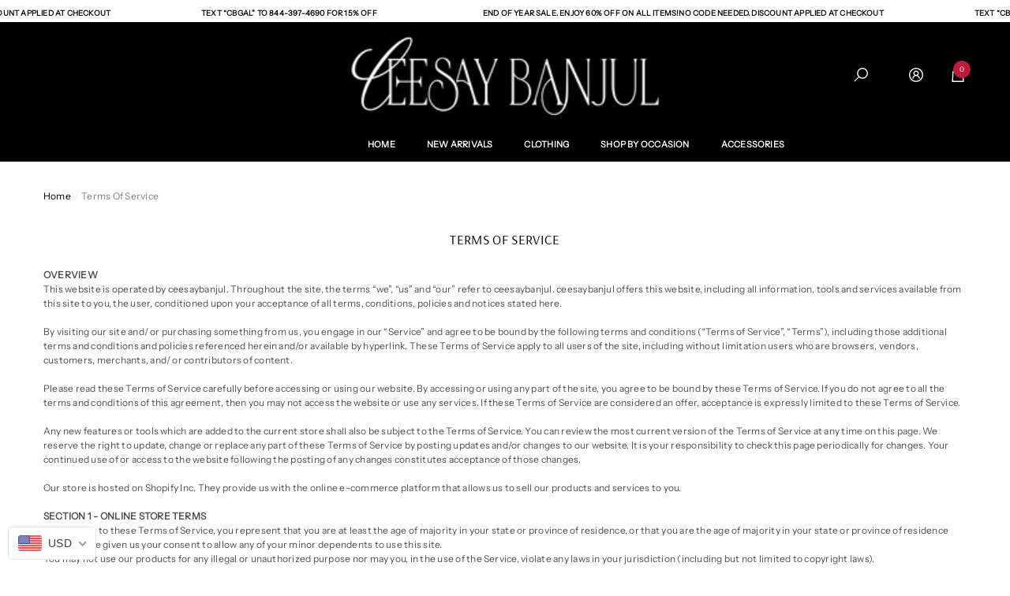

--- FILE ---
content_type: text/css
request_url: https://www.ceesaybanjul.com/cdn/shop/t/21/assets/custom.css?v=162273401112440818991682485448
body_size: 225
content:
// ============================================================================= // Halo Custom CSS - Customize The Style For Layout // ============================================================================= // ============================================================================= // // IMPORTANT DISCLAIMER // Shopify is notifying shop owners about the need to convert scss files to css files. // Please use only CSS to style the layout. // // ============================================================================= .halo-product-block-template--17251810672952__3b7aece9-a9c5-4a97-a17a-7b7ffa72a847{.link-underline .text{color:#fff!important}}.header-9 .menu-lv-1__action>.text{letter-spacing:2.4px}.custom-text-content{padding-left:0!important;padding-right:0!important}.halo-collage-2 .item-1{width:44%;margin-right:30px}.mobileMenu-toggle__Icon:before,.mobileMenu-toggle__Icon:after,.mobileMenu-toggle__Icon{height:1px!important}.mobileMenu-toggle{width:20px!important;height:20px!important}.halo-sidebar-menu .halo-currency .title{background-color:#fff}#shopify-section-template--17251810672952__3b7aece9-a9c5-4a97-a17a-7b7ffa72a847 .card-title,#shopify-section-template--17251810672952__3b7aece9-a9c5-4a97-a17a-7b7ffa72a847 .price-item{color:#fff!important}@media (min-width: 1025px){.header-7 .header-top{padding-top:3px!important;padding-bottom:0!important}}.halo-product-block .slick-dots{bottom:-28px}@media (min-width: 1100px){.halo-custom-product-banner.style-3 .halo-block-left .halo-block-itemBanner{margin-right:10px;max-height:425px;margin-top:30px}.header__search-icon{margin-right:10px}}@media (min-width: 725px) and (max-width: 1100px){.halo-custom-product-banner.style-3 .halo-block-left .halo-block-itemBanner{margin-right:10px;max-height:306px;margin-top:30px}}@media (min-width: 800px){.halo-block-header .text-right .text{padding-right:0;font-size:12px;letter-spacing:2px;font-weight:200}}#shopify-section-template--17237459927313__1671247367857509ff .container{padding-left:0!important;padding-right:0!important}.header__icon .icon,.header__icon>svg{display:block;width:22px!important;height:22px!important}.menu-lv-1__action{padding:1px 20px}.item item-template--16694102130919__bdf0b90f-36bd-4f63-9925-769117df76d8-167535848517b30250-0 .image .image-adapt{padding-top:38.647695%}.halo-productView-left,.halo-productView-right{font-size:12px!important}@media (min-width: 1025px){.header-bottom--wrapper{justify-content:space-around!important}}#announcement-bar-announcement-bar .announcement-bar__message .text{font-size:.8em!important}@media (min-width: 1025px){.header-top-center{width:471px!important}}#shopify-section-template--16694728524007__cf0972fc-5b6a-4e56-b0f5-5cfa013c5f2c .container.container-full{overflow:hidden}*,*:before,*:after{box-sizing:inherit}user agent stylesheet div{display:block}@media (min-width: 1025px){.dropdown-language-currency{background-color:#000!important}.header-bottom{padding-left:200px!important}}.cart-totals .cart-total-coupon{margin-top:40px!important}
/*# sourceMappingURL=/cdn/shop/t/21/assets/custom.css.map?v=162273401112440818991682485448 */


--- FILE ---
content_type: text/css
request_url: https://www.ceesaybanjul.com/cdn/shop/t/21/assets/component-loading-overlay.css?v=146404741089483230301682485448
body_size: 56
content:
.animated{-webkit-animation-duration:1s;animation-duration:1s;-webkit-animation-fill-mode:both;animation-fill-mode:both}.loading-overlay{position:absolute;z-index:1;width:3rem;top:0;right:0}.loading-overlay__spinner{width:3rem;display:inline-block}.spinner{animation:rotator 1.4s linear infinite}.path{stroke-dasharray:280;stroke-dashoffset:0;transform-origin:center;stroke:var(--color-background-global);animation:dash 1.4s ease-in-out infinite}.loading-overlay:not(.hidden)+.cart-item__price-wrapper,.loading-overlay:not(.hidden)~cart-remove-button{opacity:50%}.loading-overlay:not(.hidden)~cart-remove-button{pointer-events:none;cursor:default}.loading-overlay--custom{display:none;bottom:0;left:0;right:0;width:100%;padding:0 5rem;background-color:var(--color-background-overylay)}.loading-overlay--custom .loading-overlay__spinner{position:absolute;top:50%;left:50%;width:40px;height:40px;transform:translate(-50%,-50%);z-index:999}.loading-overlay--custom .spinner{width:100%;height:100%}.is-loading>.loading-overlay{display:block}.animated-loading{animation-duration:2.2s;animation-fill-mode:forwards;animation-iteration-count:infinite;animation-name:shimmer;animation-timing-function:linear;border:none!important;border-radius:0!important;background:#f6f6f6;background:linear-gradient(to right,#f6f6f6 4%,#e6e6e6 25%,#f6f6f6 36%);background-size:1200px 100%}.animated-loading>span,.animated-loading>img{opacity:0!important}.halo-loader,.halo-block-loader{display:none;top:50%;left:50%;width:48px;height:48px;border-radius:50%;animation:halo-loader 1s linear infinite;transform:translate(-50%,-50%);z-index:10000}.halo-loader{position:fixed}.halo-block-loader{position:absolute}.halo-block-loader:before,.halo-block-loader:after,.halo-loader:before,.halo-loader:after{content:"";box-sizing:border-box;position:absolute;top:0;right:0;bottom:0;left:0;border-radius:50%;border:5px solid var(--color-global-bg);animation:prixClipFix 2s linear infinite}.halo-loader:after,.halo-block-loader:after{border-color:var(--color-global);animation:prixClipFix 2s linear infinite,halo-loader .5s linear infinite reverse;top:6px;right:6px;bottom:6px;left:6px}.has-halo-block-loader>*:not(.halo-block-loader){opacity:0}.has-halo-loader .halo-loader,.has-halo-loader .background-overlay,.has-halo-block-loader .halo-block-loader{display:block}@media (min-width: 768px){.loading-overlay{left:0;right:auto}}
/*# sourceMappingURL=/cdn/shop/t/21/assets/component-loading-overlay.css.map?v=146404741089483230301682485448 */


--- FILE ---
content_type: text/css
request_url: https://www.ceesaybanjul.com/cdn/shop/t/21/assets/section-header.css?v=13183558102118218051682485448
body_size: 5353
content:
.cart-count-bubble:empty{display:none}.cart-count-bubble{position:absolute;top:-7px;right:-5px;min-width:22px;min-height:22px;text-align:center;border-radius:50%;font-size:calc(var(--font-size) - 3px);font-weight:var(--font-weight-normal);line-height:22px;letter-spacing:var(--letter-spacing)}.cart-count-bubble .text{display:inherit}.header-6 .cart-count-bubble{min-width:15px;min-height:15px;font-size:calc(var(--font-size) - 5px);line-height:15px;top:-5px;right:-2px}.header-7 .cart-count-bubble{top:-2px;right:-2px}.wishlist-count-bubble{position:absolute;top:-7px;right:-5px;min-width:22px;min-height:22px;text-align:center;border-radius:50%;font-size:calc(var(--font-size) - 3px);font-weight:var(--font-weight-normal);line-height:22px;letter-spacing:var(--letter-spacing)}.wishlist-count-bubble .text{display:inherit}.header-6 .wishlist-count-bubble{min-width:15px;min-height:15px;font-size:calc(var(--font-size) - 5px);line-height:15px;top:-5px;right:-2px}#shopify-section-header,[id^=shopify-section-header-]{z-index:20;will-change:transform}.header *[tabindex="-1"]:focus{outline:none}.shopify-section-header-sticky{position:sticky;top:0}.shopify-section-header-hidden{transform:translateY(-100%)}#shopify-section-header.animate,[id^=shopify-section-header-].animate{transition:transform .15s ease-out}.header-sticky{display:none}.header-wrapper{display:block;position:relative}.header-wrapper .header-6{box-shadow:0 1px #0000001a}.header-wrapper--border-bottom{border-bottom:.1rem solid var(--color-background-20)}.header-top,.header-middle,.header-bottom{display:none;position:relative;background-color:var(--bg-white)}.header-monochrome .header-top,.header-monochrome .header-middle,.header-monochrome .header-bottom{background-color:transparent!important}.header-top--wrapper{display:flex;flex-wrap:nowrap;align-items:center;justify-content:space-between}.header-top--wrapper-2{padding-top:15px;padding-bottom:15px}.header-top--wrapperRight{justify-content:flex-end}.header-top-left,.header-top-right{display:block;position:relative;font-size:0;letter-spacing:0}.header-middle-left,.header-middle-right{display:block;font-size:0;letter-spacing:0}.header-top-center{overflow:hidden}.header-top-left .header-top-leftItem{display:inline-block;vertical-align:middle}.header-top-left .header-top-leftItem+.header-top-leftItem{margin-left:38px}.header-bottom-right .header-bottom-rightItem{display:inline-block;vertical-align:middle}.header-bottom-right .header-bottom-rightItem+.header-bottom-rightItem{margin-left:15px}.header-bottom-right .header-bottom-rightItem+.header-bottom-rightItem>div:first-child{position:relative;padding-left:15px}.header-bottom-right .header-bottom-rightItem+.header-bottom-rightItem>div:first-child:before{position:absolute;content:"";width:1px;height:22px;top:50%;left:0;transform:translateY(-50%);background-color:var(--bg-black)}.template-index .header-11.header-bottom-transparent{position:absolute;left:0;right:0;transition:transform .3s ease-in-out}.template-index .header-11.header-bottom-transparent .header-bottom,.template-index .header-11.header-bottom-transparent .header-mobile{background:transparent;transition:all .3s ease-in-out}.template-index :not(.shopify-section-header-sticky.shopify-section-header-hidden) .header-11.header-bottom-transparent{transition:all .3s ease-in-out}.template-index .shopify-section-header-sticky .header-11.header-bottom-transparent,.template-index .shopify-section-header-sticky .header-11.header-bottom-transparent .header-mobile{background:rgb(var(--color-transparent-bg));background:var(--color-transparent-bg)}.template-index .shopify-section-header-hidden .header-11.header-bottom-transparent{transform:translateY(-200%)}.template-index .shopify-section-header-sticky .header-11.header-bottom-transparent .header__heading-link .header__transparent-logo+img,.template-index .header-11.header-bottom-transparent .header__heading-link .header__transparent-logo,.template-index .header-11.header-bottom-transparent:hover .header__heading-link .header__transparent-logo+img{display:none}.template-index .shopify-section-header-sticky .header-11.header-bottom-transparent .header__heading-link .header__transparent-logo,.template-index .header-11.header-bottom-transparent .header__heading-link .header__transparent-logo+img,.template-index .header-11.header-bottom-transparent:hover .header__heading-link .header__transparent-logo{display:block}.template-index .header-11.header-bottom-transparent:hover .header-bottom{background:rgb(var(--color-transparent-bg));background:var(--color-transparent-bg)}.template-index .shopify-section-header-sticky .header-11.header-bottom-transparent .menu-lv-1__action{color:var(--color-transparent-text)}.template-index .shopify-section-header-sticky .header-11.header-bottom-transparent .header__icon .icon{fill:var(--color-transparent-text);color:var(--color-transparent-text)}.template-index .header-11.header-bottom-transparent [data-menu-lv-toggle-content] .menu-lv-1__action,.template-index .header-11.header-bottom-transparent:hover [data-menu-lv-toggle-content] .menu-lv-1__action{color:#000}.template-index .header-11.header-bottom-transparent .menu-lv-1__action{color:var(--text-color-transparent);transition:all .3s ease-in-out}.template-index .header-11.header-bottom-transparent .header__icon .icon{fill:var(--text-color-transparent);color:var(--text-color-transparent);transition:all .3s ease-in-out}.template-index .header-11.header-bottom-transparent .header__icon .wishlist-count-bubble,.template-index .header-11.header-bottom-transparent .header__icon .cart-count-bubble{transition:all .3s ease-in-out}.template-index .shopify-section-header-sticky .header-11.header-bottom-transparent .header__icon .wishlist-count-bubble,.template-index .shopify-section-header-sticky .header-11.header-bottom-transparent .header__icon .cart-count-bubble,.body-full:not(.template-index) .header-11.header-bottom-transparent .header__icon .wishlist-count-bubble,.body-full:not(.template-index) .header-11.header-bottom-transparent .header__icon .cart-count-bubble,.header-11.header-bottom-transparent .header-mobile .header__icon .wishlist-count-bubble,.header-11.header-bottom-transparent .header-mobile .header__icon .cart-count-bubble{color:var(--color-transparent-bg);background:var(--icon-color-transparent);transition:all .3s ease-in-out}.template-index .header-11.header-bottom-transparent:hover .header__icon .wishlist-count-bubble,.template-index .header-11.header-bottom-transparent:hover .header__icon .cart-count-bubble{color:var(--color-transparent-bg);background:var(--icon-color-transparent)}.template-index .header-11.header-bottom-transparent:hover .menu-lv-1__action{color:var(--color-transparent-text)}.template-index .header-11.header-bottom-transparent:hover .header__icon .icon{fill:var(--color-transparent-text);color:var(--color-transparent-text)}.header-11.header-bottom-transparent .header-mobile{background:rgb(var(--color-transparent-bg));background:var(--color-transparent-bg)}.header-11.header-bottom-transparent .header-mobile .header__icon .icon{fill:var(--text-color-transparent);color:var(--text-color-transparent);transition:all .3s ease-in-out}.header-11.header-bottom-transparent .mobileMenu-toggle__Icon,.header-11.header-bottom-transparent .mobileMenu-toggle__Icon:before,.header-11.header-bottom-transparent .mobileMenu-toggle__Icon:after{background-color:var(--text-color-transparent)}.header-inline .header-top--wrapper{justify-content:center}.header-2.header-inline .header-top--wrapper{padding-top:3px;padding-bottom:2px}.header-11.header-inline .header-top--wrapper{padding-top:5px;padding-bottom:5px}.skin-14 .header-11.header-inline .header-top--wrapper{padding-top:13px;padding-bottom:13px}.header__links,.header__icons{position:static!important}.header__linkItem{display:inline-block;vertical-align:top;position:relative}.header__linkItem>a{font-size:calc(var(--font-size) - 2px);font-weight:var(--font-weight-normal);letter-spacing:var(--letter-spacing);line-height:var(--letter-spacing);color:var(--color-text2)}.header-10 .header__linkItem>a{font-size:var(--font-size);font-weight:var(--font-weight-normal)}.header__linkItem+.header__linkItem{margin-left:10px}.header__linkItem+.header__linkItem .text{padding-left:10px;border-left:1px solid #d6d6d6}.header__list{display:flex;font-size:0;letter-spacing:0;align-items:center}.header__list .item{display:inline-block;vertical-align:top;width:auto;position:relative}.header__list .link{font-size:calc(var(--font-size));font-weight:var(--font-weight-bold);padding:12px 15px 9px;text-transform:uppercase}.header__list .link:hover{color:var(--color-link-hover)}.header__list .link svg{display:block;width:32px;height:32px}.header__list .link[data-load-more-link]{padding-top:0;padding-bottom:0}.header__list .dropdown{position:absolute;right:0;width:20rem;background-color:var(--bg-white);padding:0;transition:opacity var(--duration-default) ease,transform var(--duration-default) ease;z-index:5;box-shadow:0 6px 27px #0003}.header__list .dropdown .item,.header__list .dropdown .link{width:100%}.header__list .dropdown .item+.item{border-top:1px solid transparent}.header__heading{display:block;font-size:0;letter-spacing:0}.header__heading .h2{font-size:var(--font-size);font-weight:var(--font-weight-normal);line-height:var(--line-height);letter-spacing:var(--letter-spacing);color:var(--color-text);line-height:normal;white-space:nowrap;overflow:hidden}.header__heading-logo{width:100%;height:auto}.header__heading-logo.header__transparent-logo{display:none}.header__heading-logo.header__transparent-logo+img{display:block}body.scroll-up .header__heading-logo.header__transparent-logo,body.scroll-down .header__heading-logo.header__transparent-logo,body.activeHeader .header__heading-logo.header__transparent-logo{display:block}body.scroll-up .header__heading-logo.header__transparent-logo+img,body.scroll-down .header__heading-logo.header__transparent-logo+img,body.activeHeader .header__heading-logo.header__transparent-logo+img{display:none}.header__heading--item .header__heading-link{display:none}.header__heading--item .header__heading-link.is-active{display:block}.header__iconItem,.header__brandItem,.header__currencyItem{display:inline-block!important;vertical-align:middle}.header__brand,.header__icon{display:inline-block;vertical-align:middle;font-size:0;letter-spacing:0;line-height:1;width:auto;position:relative}.header__brand{max-width:130px}.header__brand img{width:100%}.header__brand .link{font-size:calc(var(--font-size) - 3px);font-weight:var(--font-weight-normal);margin-left:20px;padding:3px 15px;border:1px solid var(--color-text2)}.header__brand+.header__brand{padding-left:20px;margin-left:20px}.header__brand+.header__brand:before{content:"";width:1px;height:30px;position:absolute;left:0;top:50%;transform:translateY(-50%);background-color:var(--color-text2)}.header__icon .group-icon{display:flex;align-items:center;justify-content:center;height:100%;box-shadow:unset;outline:unset}.header__icon .icon,.header__icon>svg{display:block;width:30px;height:30px;fill:currentColor;stroke:transparent}.header-6 .header__search-full .search__button svg,.header-7 .header__search-full .search__button svg{transform:rotate(-90deg)}.header-8 .header__icon .icon,.header-8 .header__icon svg{margin-right:5px}.header__icon>.symbol{display:none}.header__icon>.text{display:inline-block;vertical-align:top;font-size:calc(var(--font-size) - 2px);font-weight:inherit;line-height:var(--line-height);letter-spacing:var(--letter-spacing);text-transform:uppercase;margin:0 0 0 10px;position:relative;top:2px}.header__icon>.text a{display:inherit;color:inherit!important;font-size:inherit;font-weight:inherit;letter-spacing:inherit;line-height:inherit;text-transform:inherit}.header__icon>.text .text-line,.header__icon>.text .text-separate{font-size:calc(var(--font-size) - 1px);font-weight:var(--font-weight-normal)}.header__icon>.text .text-line{display:block;text-transform:capitalize}.header__icon>.text .text-separate{text-transform:lowercase}.header__icons-2 .icon,.header__icons-2 svg{width:25px;height:25px}.header__icons-2 .group-icon,.header__icons-2 .icon,.header__icons-2 svg,.header__icons-2 .header__icon>.text{display:inline-block;vertical-align:middle}.header__icon--menu .icon{transform:scale(1);transition:transform .15s ease,opacity .15s ease}.header__icon+.header__icon,.header__iconItem+.header__iconItem{margin-left:38px}.header__iconItem+.header__currencyItem{margin-left:46px}.header__icon+.header__icon--cart{margin-left:31px}.header-7 .header-mobile--right .header-mobile--icon:last-child{margin-left:7px}.header-7 .header__icon.header__icon--cart{width:45px;height:45px;border-radius:50%;position:relative}.header-7 .header__icon.header__icon--cart svg{position:absolute;top:49%;left:50%;transform:translate(-50%,-50%)}.header__icons--narrow .header__icon+.header__icon,.header__icons--narrow .header__iconItem+.header__iconItem{margin-left:28px;transition:all 0s}.header-7 .header__icons--narrow .header__icon+.header__icon,.header-7 .header__icons--narrow .header__iconItem+.header__iconItem{margin-left:22px}.header-8 .header__icons--narrow .header__icon+.header__icon,.header-8 .header__icons--narrow .header__iconItem+.header__iconItem{margin-left:34px}.header-8 .header__icons--narrow .header__icon+.header__icon--cart{margin-left:40px}.header-9 .header__icons--narrow .header__icon+.header__icon,.header-9 .header__icons--narrow .header__iconItem+.header__iconItem{margin-left:25px}.header__icons--narrow .header__search.show-full+.header__iconItem{margin-left:40px}.header .header__search .header__seach--details{display:none}.header .header__search .header__seach--details:first-child{display:block}.header-4 .header__icon+.header__icon--cart{margin-left:38px}.header-4 .header__icon>.text{font-size:calc(var(--font-size) - 4px);font-weight:var(--font-weight-bold);margin-left:3px}.header-5 .header__icon>.text{font-size:calc(var(--font-size) - 1px);font-weight:var(--font-weight-normal);text-transform:capitalize;margin-left:8px}.header-8 .header__icon>.text{margin-left:0}.header-8 .header__icon.header__icon--cart>.text{margin-left:4px}.header-5 .header__icons-2 .icon,.header-5 .header__icons-2 svg{width:28px;height:28px}.header-mobile--wrapper,.header-mobile--item{display:flex;flex-wrap:nowrap;align-items:center;justify-content:space-between}.header-mobile--left{justify-content:flex-start}.header-mobile--center{width:auto;flex:1;padding-left:5px;padding-right:5px;justify-content:center}.header-mobile--right{justify-content:flex-end}.header-mobile--icon{display:flex;align-items:center;width:auto;min-height:50px}.header-mobile--icon+.header-mobile--icon{margin-left:15px}.header-mobile .header__heading svg{font-size:calc(var(--font-size) + 4px);font-weight:var(--font-weight-bold)}.mobileMenu-toggle{width:30px;height:30px;font-size:0;overflow:hidden;position:relative;z-index:1;outline:none;box-shadow:none;display:block}.mobileMenu-toggle__Icon,.mobileMenu-toggle__Icon:before,.mobileMenu-toggle__Icon:after{content:"";display:block;height:2px;width:100%;position:absolute;transform:rotate(0)}.mobileMenu-toggle__Icon{top:50%;width:100%;transform:translateY(-50%)}.mobileMenu-toggle__Icon:before{top:-10px}.mobileMenu-toggle__Icon:after{bottom:-10px}.mobileMenu-toggle.is-open .mobileMenu-toggle__Icon{background-color:transparent;transition-delay:.1s}.mobileMenu-toggle.is-open .mobileMenu-toggle__Icon:before,.mobileMenu-toggle.is-open .mobileMenu-toggle__Icon:after{bottom:auto;top:auto;transition:transform .1s ease-in .15s,top .1s ease-in,bottom .1s ease-in}.mobileMenu-toggle.is-open .mobileMenu-toggle__Icon:before{top:0;transform:rotate(45deg)}.mobileMenu-toggle.is-open .mobileMenu-toggle__Icon:after{bottom:0;transform:rotate(-45deg)}details:not(.menu-opening)>.header__icon--menu .icon-close,details.menu-opening>.header__icon--menu .icon-hamburger{display:none;opacity:0;visibility:hidden;transform:scale(.8)}.header-mobile-style-3 .header-mobile-search{border-top:1px solid #dedede}.header-mobile-style-3 .search-modal__form{padding:0 15px}.header-mobile-style-3 .header-mobile-search .halo-sidebar-close,.header-mobile-style-3 .header-mobile-search .header__icon,.header-mobile-style-3 .header-mobile-search .search-modal__close-button{display:none!important}.header-mobile-style-3 .header-mobile-search .search-modal-popup{position:relative;top:unset;left:unset;right:unset;bottom:unset;padding:0;opacity:1;visibility:visible;pointer-events:auto;box-shadow:none;background-color:transparent!important}.header-mobile-style-3 .header-mobile-search .search-modal__close-button svg,.header-mobile-style-3 .header-mobile-search .search__button svg{width:23px;height:23px}.header-mobile-style-3 .header-mobile-search .search-modal__content{border-bottom:1px solid #dedede}.header-mobile-style-3 .header-mobile-search .field{border:none;background-color:var(--bg-white)}.header-mobile-style-3 .header-mobile-search .search__input,.header-mobile-style-3 .header-mobile-search .search__button{background:transparent;border-color:transparent;padding-top:5px!important;padding-bottom:5px!important}.header-mobile-style-3 .header-mobile-search .search__input{font-size:var(--font-size)!important;font-weight:var(--font-weight-normal)!important;order:-1}.header-mobile-style-3 .header-mobile-search .search__button{overflow:unset;padding-left:0!important;padding-right:0!important;min-width:unset!important;min-height:40px!important}.header-mobile-style-3 .header-mobile-search .header__search-full+.search-modal{position:relative;top:unset;left:unset;right:unset;bottom:unset;opacity:0;visibility:hidden;pointer-events:none;box-shadow:none}.header-mobile-style-3 .header-mobile-search .header__search-full+.search-modal .quickSearchResultsWrap{position:relative;top:unset;left:unset;padding-top:0}body.stickyNavigation .shopify-section-header-sticky{position:fixed;top:0;width:100%;animation-name:fadeInDown;animation-duration:.5s;animation-fill-mode:both;border-bottom:0;box-shadow:0 0 0 1px #0000000f,0 1px 2px #0000001a}body.stickyNavigation .header-top,body.stickyNavigation .header-middle,body.stickyNavigation .header-bottom{display:none}.no-js details[open]>.header__icon--search{top:1rem;right:.5rem}.header__search.show-full{display:block;width:100%;max-width:250px}.header__search-full .search-modal__form .search__input,.header__search-full .search-modal__form .search__button{font-size:calc(var(--font-size) - 2px);font-weight:var(--font-weight-normal);padding:3px 15px 3px 0}.header__search-full .search-modal__form .search__input{border-radius:0 20px 20px 0;border-left:none}.header__search-full .search-modal__form .search__input::-webkit-input-placeholder{color:inherit}.header__search-full .search-modal__form .search__input:-ms-input-placeholder{color:inherit}.header__search-full .search-modal__form .search__input::placeholder{color:inherit}.header__search-full .search-modal__form .search__button{border-radius:20px 0 0 20px;padding:8px 5px 8px 10px;min-width:45px;min-height:40px;border-right:none}.header__search-full .search-modal__form .search__button svg{width:17px;height:17px;margin-right:0;transform:rotate(0)}.header__search--custom .search-modal__form .search__input,.header__search--custom .search-modal__form .search__button{border-radius:0!important;border:none!important}.header__search--custom .search-modal__form .search__input{padding-top:5px;padding-bottom:5px;padding-right:0}.header__search--custom .search-modal__form .search__button,.header__search--custom-2 .search-modal__form .search__button{padding:0;min-width:unset;background-color:transparent;overflow:unset}.header__search--custom .search-modal__form .search__button{margin-right:10px}.header__search--custom .search-modal__form .search__button svg{width:22px;height:22px}.header__search--custom-2 .search-modal__form .search__input,.header__search--custom-2 .search-modal__form .search__button{border-radius:0!important}.header__search--custom-2 .search-modal__form .search__input{border-top:0;border-left:0;border-right:0;font-size:calc(var(--font-size) - 3px);font-weight:var(--font-weight-normal);text-transform:capitalize;padding-top:0;padding-bottom:1px;padding-right:0}.header__search--custom-2 .search-modal__form .search__button{margin-right:6px}.header__search--custom-2 .search-modal__form .search__button svg{width:25px;height:25px;position:relative;top:2px}.header__search--custom-2 .search-modal__form .search__button{border:none!important}.header__search--box .search-modal__form{max-width:100%}.header__search--box .search-modal__form .search__input,.header__search--box .search-modal__form .search__button{background-color:transparent;border:none;border-radius:0}.header__search--box .search-modal__form .search__button{min-width:unset}.header-3 .header__search.show-full{max-width:190px;margin-left:auto;margin-right:0}.header-3 .header__search-full .search-modal__form{border-radius:20px}.header-3 .header__search--box .search-modal__form .search__button,.header-3 .header__search--box .search-modal__form .search__input{font-size:calc(var(--font-size) - 4px);font-weight:var(--font-weight-normal);padding-top:6px;padding-bottom:6px;min-height:unset}.header-3 .header__search--box .search-modal__form .search__button{display:flex;align-items:center;min-width:unset;padding-left:10px;padding-right:0;margin-right:7px}.header-4 .header__search.show-full{max-width:670px;margin-left:auto;margin-right:auto}.header-4 .header__search--box .search-modal__form{border-radius:25px}.header-4 .header__search--box .search-modal__form .search__input{font-size:var(--font-size);font-weight:var(--font-weight-normal);padding-top:14px;padding-bottom:14px}.header-4 .header__search--box .search-modal__form .search__button{padding-left:20px;padding-right:0;margin-right:14px}.header-4 .header__search--box .search-modal__form .search__button svg{width:25px;height:25px;transform:rotate(-90deg)}.header-5 .header__search.show-full{max-width:440px;margin-left:auto;margin-right:auto}.header-5 .header__search--box .search-modal__form .search__input{font-size:var(--font-size);font-weight:var(--font-weight-normal);order:-1;padding-left:10px;padding-right:10px}.header-5 .header__search--box .search-modal__form .search__button{padding-left:10px;padding-right:10px}.header-5 .header__search--box .search-modal__form .search__button svg{width:22px;height:22px}.header-6 .header__search.show-full,.header-9 .header__search.show-full{max-width:170px}.header-8 .header__search.show-full{max-width:100%}.header-8 .header__search--box .search-modal__form .field{border-radius:25px;overflow:hidden;padding:3px 7px 4px 0}.header-8 .header__search--box .search-modal__form .search__input{font-size:var(--font-size);font-weight:var(--font-weight-normal);order:-1;padding-top:11px;padding-bottom:11px;padding-left:15px}.header-8 .header__search--box .search-modal__form .search__button{border-radius:50%;padding:0;width:40px;height:40px;min-width:40px}#HeaderNavigation.has-resize-menu,#HeaderNavigation-2.has-resize-menu{overflow:hidden}.header__inline-menu{display:block;grid-area:navigation}.header__inline-menu.flex{display:flex}.list-menu,.grid-menu{font-size:0;letter-spacing:0}.header__inline-menu>.list-menu{display:inline-block;vertical-align:top;width:auto}.menu-lv-item{display:inline-block;vertical-align:top;position:relative}.menu-lv-item .text{color:inherit;transition:text-decoration var(--duration-short) ease;position:relative;z-index:2}.menu-lv-item .icon-flashy{position:absolute;width:100%;height:100%;top:0;left:0;z-index:1;color:currentColor;fill:currentColor;stroke:transparent}.menu-lv-item .icon-flashy path{transform-origin:50% 50%;transform-box:fill-box;animation:flashy var(--duration) var(--delay) infinite ease-in-out}.menu-lv-item .icon{display:block;position:absolute;height:10px;width:10px;top:50%;right:-5px;transform:translateY(-50%);fill:currentColor!important;stroke:transparent!important;color:inherit!important}.menu-lv-item.has-megamenu,.menu-lv-item.has-custom-megamenu{position:static}.menu-lv-item.menu-lv-toggle>.menu-lv-1__action .icon{position:relative;width:20px;height:20px;right:unset;transform:unset}.menu-lv-item>.list-menu__item{display:block;position:relative;margin-top:0;margin-bottom:0}.menu-lv__dropdownmenu{display:none}.menu-lv-1__action{padding:14px 20px}.header-3 .menu-lv-1__action{padding-top:21px;padding-left:15px;padding-right:15px}.header-4 .menu-lv-1__action{padding-top:14px;padding-bottom:16px}.header-5 .menu-lv-1__action{padding-top:15px}.header-8 .menu-lv-1__action{padding-top:18px;padding-bottom:18px}.header-9 .menu-lv-1__action{padding:4px 0 25px}.header-10 .menu-lv-1__action{padding-left:15px;padding-right:15px}.header-11 .menu-lv-1__action{padding-top:22px;padding-bottom:22px}.skin-14 .header-11 .menu-lv-1__action{padding:35px 20px}.skin-14 .header-11 .menu-lv-toggle .menu-lv__dropdownmenu .menu-lv-1__action{padding:11px 0}.menu-lv-1__action>.custom-icon{display:inline-block;vertical-align:top;position:relative;top:-2px}.menu-lv-1__action>.custom-icon svg{display:block;position:relative;top:unset;left:unset;bottom:unset;right:unset;width:24px;height:24px;pointer-events:auto;transform:unset}.menu-lv-1__action>.text{text-decoration-thickness:.2rem!important}.header-11 .menu-lv-1__action>.text{text-underline-offset:8px!important}.menu-lv-1__action>.custom-icon+.text{margin-left:5px}.menu-lv-item .label{position:static;top:50%;display:inline-block;vertical-align:baseline;font-size:calc(var(--font-size) - 5px);font-weight:var(--font-weight-normal);letter-spacing:var(--letter-spacing);line-height:20px;height:20px;padding:0 5px;border-radius:5px;text-transform:capitalize;text-align:center;transform:translateY(-50%)}.menu-lv-1__action>.label{font-size:calc(var(--font-size) - 4px);border-radius:0;position:absolute;right:-4px;top:-6px;transform:unset}.menu-lv-1__action>.label:before{content:"";position:absolute;top:auto;left:50%;bottom:-9px;transform:translate(-50%) rotate(180deg);border:5px solid transparent}.header-2 .menu-lv-1__action>.text,.header-4 .menu-lv-1__action>.text{text-decoration:none!important}.header-9 .menu-lv-1__action>.text{text-decoration:none!important;padding-right:30px;padding-bottom:10px}.top-customer-service{display:flex;align-items:center;justify-content:flex-start;padding:12px 0}.header-8 .top-customer-service,.header-11 .top-customer-service{padding-top:0;padding-bottom:0}.top-customer-service .customer-service--icon{width:20px;height:20px;margin:0 8px 0 0}.top-customer-service .customer-service--icon svg{display:block;width:100%;height:100%;margin-left:-2px;stroke:transparent}.top-customer-service .customer-service--text{font-size:calc(var(--font-size) - 2px);font-weight:var(--font-weight-normal);line-height:var(--line-height);letter-spacing:var(--letter-spacing);color:var(--color-text)}.top-customer-service .customer-service--text a,.top-customer-service .customer-service--text p{color:inherit;font-size:inherit;font-weight:inherit;letter-spacing:inherit;line-height:inherit;margin-top:0;margin-bottom:0}.disclosure__button{border:none;display:flex;background:transparent;align-items:center;padding:0;cursor:pointer}.disclosure__button .icon{display:block;border-radius:50%;line-height:1}.language-currency--wrapper{display:block}.toggle-language-currency{display:inline-block}.wrapper_language_currency.style-2 .disclosure__button .icon,.wrapper_language_currency.style-3 .disclosure__button .icon{border-radius:0}.disclosure__button .icon svg{width:23px;height:23px;stroke:initial}.wrapper_language_currency.style-2 .disclosure__button .icon svg{width:24px;height:18px}.wrapper_language_currency.style-3 .disclosure__button .icon svg{width:24px;height:16px}.disclosure__button .text{font-family:var(--font-body-family);font-size:calc(var(--font-size) - 1px);font-weight:var(--font-weight-medium);padding:0 4px 0 7px}.halo-top-currency .currency-dropdown .icon svg{width:23px;height:23px;stroke:initial}.halo-top-currency .shopify-currency .img-icon{width:23px;height:23px}.halo-top-currency .shopify-currency .dropdown-label{display:flex;align-items:center}.halo-top-currency .dropdown-label{padding-left:7px;font-size:calc(var(--font-size) - 1px);font-weight:var(--font-weight-medium);color:var(--color-link);line-height:var(--line-height);letter-spacing:var(--letter-spacing);cursor:pointer}.halo-top-currency .dropdown-label .text span{padding-right:5px}.halo-top-currency .dropdown-label .icon,.halo-top-currency .dropdown-label .img-icon{display:none}.halo-top-currency .dropdown-label.show-icon .icon,.halo-top-currency .dropdown-label.show-icon .img-icon{display:inline-block}.header-5 .halo-top-currency .dropdown-label{font-size:calc(var(--font-size) - 1px);font-weight:var(--font-weight-normal);line-height:18px}.header-7 .halo-top-currency .dropdown-label{font-size:calc(var(--font-size) - 1px);font-weight:var(--font-weight-normal);padding-left:5px}.header-10 .halo-top-currency .dropdown-label{font-size:var(--font-size);font-weight:var(--font-weight-normal);padding-left:0;padding-right:10px}.top-language-currency .dropdown-icon{margin-left:5px;line-height:24px;cursor:pointer}.wrapper_language_currency.style-2 .dropdown-icon,.wrapper_language_currency.style-3 .dropdown-icon{line-height:1}.wrapper_language_currency.style-3 .dropdown-icon{margin-left:0}.top-language-currency .dropdown-icon svg{width:22px;height:22px;fill:var(--bg-grey);stroke:transparent;color:var(--bg-grey)}.wrapper_language_currency.style-2 .dropdown-icon svg{width:14px;height:10px}.halo-currency .dropdown-icon svg{display:none}.header__inline-language_currency svg{vertical-align:top}.header-5 .top-language-currency .dropdown-icon{line-height:18px}.header-6 .halo-top-currency .dropdown-label{font-size:calc(var(--font-size) - 2px);font-weight:var(--font-weight-medium);color:var(--color-black)}.header-6 .top-language-currency .dropdown-icon svg{fill:var(--icon);stroke:transparent}.top-custom-link{display:flex;align-items:center;justify-content:flex-start}.top-custom-link svg{width:20px;height:20px;margin:0 0 0 8px}@media (max-width: 1024px){.list-menu.flex,.header-inline .header-top{display:block}.header-inline .header-top-left,.header-inline .header-top-right{display:none}.header-inline .header-top-center{padding-top:5px;padding-bottom:5px}.shopify-section-header-sticky .header-inline .header-top{position:absolute;z-index:-1;top:-100%}.skin-3 .header__icon .icon-cart{width:30px!important;height:30px!important}.search-modal__form--mobile .field{border:1px solid;border-radius:25px!important}.search-modal__form--mobile .search__button,.search-modal__form--mobile .search__input{border:none!important;background-color:transparent!important;border-radius:0!important}.header__search-icon .search-modal__form--mobile .search__button,.header__search-icon .search-modal__form--mobile .search__input{font-size:calc(var(--font-size) - 2px);font-weight:var(--font-weight-normal);padding:5px 15px}.header__search-icon .search-modal__form--mobile .search__button{min-width:45px;min-height:40px}.search-modal__form--mobile .search__button svg{fill:currentColor!important;stroke:transparent!important}}@media (min-width: 1025px){.cart-count--inline{position:relative;top:unset;right:unset;display:inline-block;vertical-align:middle;min-width:21px;min-height:21px;line-height:21px}.header-3 .cart-count-bubble{margin-left:9px;font-size:calc(var(--font-size) - 2px)}.header-4 .cart-count-bubble{font-size:calc(var(--font-size) - 1px);font-weight:var(--font-weight-bold);margin-left:8px}.header-5 .cart-count-bubble{margin-left:9px;border-radius:20px;font-size:calc(var(--font-size) - 1px);font-weight:var(--font-weight-medium);min-width:30px}.header-7 .cart-count-bubble{font-size:calc(var(--font-size) - 4px);font-weight:var(--font-weight-medium);min-width:15px;min-height:15px;line-height:15px}.header-8 .cart-count-bubble{font-size:calc(var(--font-size) - 2px);font-weight:var(--font-weight-medium);min-width:24px;min-height:24px;line-height:24px;margin-left:5px}.header-11.header-bottom-transparent .cart-count-bubble{top:-10px;right:-10px}.wishlist-count--inline{position:relative;top:unset;right:unset;display:inline-block;vertical-align:middle;min-width:21px;min-height:21px;line-height:21px}.header-3 .wishlist-count-bubble{margin-left:9px;font-size:calc(var(--font-size) - 2px)}.header-4 .wishlist-count-bubble{font-size:calc(var(--font-size) - 1px);font-weight:var(--font-weight-bold);margin-left:8px}.header-5 .wishlist-count-bubble{margin-left:9px;border-radius:20px;font-size:calc(var(--font-size) - 1px);font-weight:var(--font-weight-medium);min-width:30px}.header-7 .wishlist-count-bubble{font-size:calc(var(--font-size) - 4px);font-weight:var(--font-weight-medium);min-width:15px;min-height:15px;line-height:15px}.header-11.header-bottom-transparent .wishlist-count-bubble{top:-10px;right:-10px}.header-top,.header-middle,.header-bottom{display:block}.header-top-center.flex-all-1{padding-left:30px;padding-right:30px}.header-bottom-2{padding:35px 0}.header-bottom-10{padding-top:12px;padding-bottom:12px}.header-3 .header-top{padding-top:11px;padding-bottom:12px}.header-4 .header-top{padding-top:10px}.header-6 .header-top{padding-top:17px;padding-bottom:17px}.header-7 .header-top{padding-top:23px;padding-bottom:15px}.header-8 .header-top{padding-top:15px;padding-bottom:15px}.header-9 .header-top{z-index:2;padding-top:18px;padding-bottom:18px}.header-10 .header-top{padding-top:12px;padding-bottom:12px}body.scroll-up .shopify-section-header-sticky .header-9 .header-top,body.scroll-down .shopify-section-header-sticky .header-9 .header-top{display:none}.header-inline .header-top--wrapper{justify-content:space-between}.header-inline .header-top--wrapper.justify-center{justify-content:center}.header-inline .header-top-left,.header-inline .header-top-right{width:calc((100% - 500px)/2);position:static}.header-10.header-inline .header-top-left,.header-10.header-inline .header-top-right{flex:0 0 12.5%}.header-inline .header-top-center{padding-left:15px;padding-right:15px}.header-2.header-inline .header-top-center{width:500px}.header-10.header-inline .header-top-center{width:auto;flex:0 0 75%}.header-6 .header-top-left{padding-right:15px}.header-6 .header-top-right{padding-left:15px}.header-4 .header-top--wrapper{padding-top:10px;padding-bottom:0}.header-5 .header-top--wrapper{padding-top:30px;padding-bottom:30px}.header__list .link{padding:23px 26px}.header__icon:hover .icon{transform:scale(1.15)}.header-6 .header__icon .icon,.header-6 .header__icon>svg,.header-8 .header__icon .icon,.header-8 .header__icon>svg{width:23px;height:23px}.header-6 .header__icon.header__icon--cart .icon{width:25px;height:25px}.header-7 .header__icon .icon,.header-7 .header__icon>svg{width:25px;height:25px}.header-8 .header__icon.header__icon--cart{border-radius:9px;padding:8px 10px 8px 13px}.header-9 .header__icon .icon,.header-9 .header__icon>svg{width:24px;height:24px}.header-10 .header__icon .icon,.header-10 .header__icon>svg{width:20px;height:20px}.header-11 .header__icon .icon,.header-11 .header__icon>svg{width:22px;height:22px}.header-mobile{display:none}body.stickyNavigation .header-sticky{display:block}body.stickyNavigation .header-sticky .header__heading-link{padding-top:5px;padding-bottom:5px}.language-currency--wrapper{position:relative;height:100%}.dropdown-language-currency{display:flex;background:var(--color-global-bg);position:absolute;box-shadow:0 6px 27px #0003;top:auto;opacity:0;z-index:-1;pointer-events:none;max-height:300px;overflow-y:auto}.language-currency--wrapper.position-left .dropdown-language-currency{left:0}.language-currency--wrapper.position-right .dropdown-language-currency{right:0}.dropdown-language-currency.show{top:100%;opacity:1;z-index:9999;pointer-events:auto}.top-language-currency{display:flex;align-items:center;width:auto;position:relative}.header-middle{padding:10px 0 0}.header-9 .header-middle{margin-top:-40px;z-index:1}body.scroll-up .shopify-section-header-sticky .header-9 .header-middle,body.scroll-down .shopify-section-header-sticky .header-9 .header-middle{margin-top:0}.header-middle--wrapper,.header-bottom--wrapper,.header-sticky--wrapper{display:flex;flex-wrap:nowrap;align-items:center;justify-content:space-between}.header-middle--wrapper{padding:10px 0}.header-bottom--wrapper--list{display:block}.header-3 .header-middle--wrapper{padding-top:8px;padding-bottom:2px;align-items:flex-start}.header-9 .header-middle--wrapper{align-items:flex-end}.header-3 .header-bottom--wrapper{justify-content:center}.header-bottom--wrapper .header-bottom-right,.header-bottom--wrapper .header-bottom-left{width:20%}.header-bottom--wrapper.flex .header-bottom-right,.header-bottom--wrapper.flex .header-bottom-left{width:auto;min-width:200px}.header-bottom--wrapper .customer-service--hide>.list-menu{text-align:left;margin:0 -20px}.header-bottom--wrapper .language-currency--hide>.list-menu{margin:0 -20px}.header-bottom--wrapper .customer-service--hide.language-currency--hide{width:100%}.header-bottom--wrapper .customer-service--hide.language-currency--hide .list-menu{text-align:center;margin-left:0;margin-right:0}.header-sticky--wrapper .header-sticky-right,.header-sticky--wrapper .header-sticky-left{flex:0 0 125px}.header-sticky--wrapper .header-sticky-center{flex:0 0 calc(100% - 250px)}.header-inline .header-bottom--wrapper .header-bottom-right{display:block;font-size:0;letter-spacing:0;width:auto}.header-inline .header-bottom--wrapper .header-bottom-center{padding-left:15px;padding-right:15px;flex:1}.header-inline .style-search-full .header-bottom--wrapper .header-bottom-right{width:490px}.header-inline .style-2 .header-bottom--wrapper .header-bottom-center{flex:inherit}.header__inline-social li{display:inline-block;vertical-align:top;margin:0 30px 0 0}.header__inline-social li a{display:block;line-height:1}.header__inline-social li svg{width:22px;height:22px}.header__inline-social li:last-child{margin-right:0}.header__inline-social li:hover svg{transform:scale(1.15);fill:var(--color-link-hover)}.list-menu+.list-menu{padding-left:30px;margin-left:10px}.list-menu+.list-menu .menu-lv-1:first-child .menu-lv-1__action:before{content:"";position:absolute;top:50%;left:-30px;transform:translateY(-50%);width:1px;height:27px;background-color:var(--bg-black)}[data-navigation] [data-resize-menu]{display:flex!important;width:100%}[data-navigation] [data-resize-menu]>.menu-lv-item{flex-shrink:0}.menu-lv-1:first-child .menu-lv-1__action{padding-left:0}.menu-lv-1:last-child .menu-lv-1__action{padding-right:0}.header-2 .menu-lv-1__action{padding-top:11px;padding-bottom:12px}.header-2 .menu-lv-1__action>.text:after,.header-10 .menu-lv-1__action>.text:after{content:"";display:none;position:absolute;top:100%;left:-25%;height:calc(100% + 35px);z-index:2;width:200%}.header-10 .menu-lv-1__action>.text:after{height:calc(100% + 13px)}.header-2 .menu-lv-1.dropdown:hover>.menu-lv-1__action>.text:after,.header-2 .menu-lv-1.menu-lv-toggle:hover>.menu-lv-1__action>.text:after,.header-10 .menu-lv-1.dropdown:hover>.menu-lv-1__action>.text:after,.header-10 .menu-lv-1.menu-lv-toggle:hover>.menu-lv-1__action>.text:after{display:block}.header-2 [data-menu-lv-toggle] .menu-lv-1>.menu-lv-1__action>.text:after,.header-10 [data-menu-lv-toggle] .menu-lv-1>.menu-lv-1__action>.text:after{display:none}body.stickyNavigation .header-9 .menu-lv-1__action{padding-top:23px;padding-bottom:15px}.header__inline-menuNarrow .list-menu{display:block!important;justify-content:inherit!important}.header__inline-menu--flex .list-menu{display:flex;justify-content:space-around;flex-wrap:wrap}.header__inline-menu--flex .text-left .list-menu{justify-content:flex-start}.header__inline-menu--flex .text-right .list-menu{justify-content:flex-end}.header-bottom--wrapper--list .text-left .list-menu .menu-lv-1:first-child .menu-lv-1__action{padding-left:0}.header-bottom--wrapper--list .text-left .list-menu .menu-lv-1:last-child .menu-lv-1__action{padding-right:0}[data-navigation] .menu-lv-1>.list-menu__item>.icon-dropdown{display:none}.skin-14 .header-11 .menu-lv-1__action>.text{letter-spacing:1px;position:relative}.skin-14 .header-11 .menu-lv-1:first-child .menu-lv-1__action{padding-left:20px}.skin-14 .header-11 .menu-lv-toggle .menu-lv__dropdownmenu .menu-lv-1__action:first-child{padding-left:0}}@media (min-width: 1025px) and (max-width: 1280px){.header__icon>.symbol{display:block}.header__icon>.symbol+.text{display:none}.header-8 .header__icons--narrow .header__icon+.header__icon,.header-8 .header__icons--narrow .header__iconItem+.header__iconItem{margin-left:19px}}@media (min-width: 1600px){.header-5 .header-top-center{width:calc(100% - 820px)}.header-5 .header-top-left,.header-5 .header-top-right{width:420px}.header-6 .header-top{padding-top:22px;padding-bottom:22px}.header-8 .header-top{padding-top:20px;padding-bottom:20px}.header-8 .header-top-center{width:calc(100% - 850px)}.header-8 .header-top-left,.header-8 .header-top-right{width:415px}.header__inline-menu--wide .list-menu--inline>.menu-lv-item{margin-right:15px}.header-8 .header__search--box .search-modal__form .search__input{padding-left:30px;padding-right:30px}}@media (min-width: 1920px){.header-6 .header-top{padding-top:27px;padding-bottom:27px}.header-8 .header-top{padding-top:25px;padding-bottom:25px}.header__inline-menu--wide .list-menu--inline>.menu-lv-item{margin-right:30px}.header__inline-menu--wide-2 .list-menu--inline>.menu-lv-item{margin-right:35px}}
/*# sourceMappingURL=/cdn/shop/t/21/assets/section-header.css.map?v=13183558102118218051682485448 */


--- FILE ---
content_type: text/css
request_url: https://www.ceesaybanjul.com/cdn/shop/t/21/assets/rtl-section-header.css?v=87765016019337443761682485448
body_size: 766
content:
.rtl .cart-count-bubble,.rtl .header-5 .cart-count-bubble{left:-5px;right:auto}.rtl .header-6 .cart-count-bubble,.rtl .header-7 .cart-count-bubble{left:-2px;right:auto}.rtl .halo-toolbar-mobile .halo-toolbar-item .cart-count-bubble{left:-3px;right:auto}.rtl .wishlist-count-bubble{left:-5px;right:auto}.rtl .header-6 .wishlist-count-bubble{left:-2px;right:auto}.rtl .header-top-left .header-top-leftItem+.header-top-leftItem{margin-left:0;margin-right:38px}.rtl .header-bottom-right .header-bottom-rightItem+.header-bottom-rightItem{margin-left:0;margin-right:15px}.rtl .header-bottom-right .header-bottom-rightItem+.header-bottom-rightItem>div:first-child{padding-left:0;padding-right:15px}.rtl .header-bottom-right .header-bottom-rightItem+.header-bottom-rightItem>div:first-child:before{left:auto;right:0}.rtl .header__linkItem+.header__linkItem{margin-left:0;margin-right:10px}.rtl .header__linkItem+.header__linkItem .text{padding-left:0;padding-right:10px;border-left:0px;border-right:1px solid #d6d6d6}.rtl .header__brand .link{margin-left:0;margin-right:20px}.rtl .header__brand+.header__brand{padding-left:0;padding-right:20px;margin-left:0;margin-right:20px}.rtl .header__brand+.header__brand:before{left:auto;right:0}.rtl .header-8 .header__icon .icon,.rtl .header-8 .header__icon svg{margin-left:5px;margin-right:auto}.rtl .header__icon>.text{margin:0 10px 0 0}.rtl .header__icon+.header__icon,.rtl .header__iconItem+.header__iconItem{margin-left:auto;margin-right:38px}.rtl .header__iconItem+.header__currencyItem{margin-left:auto;margin-right:46px}.rtl .header__icon+.header__icon--cart{margin-left:auto;margin-right:31px}.rtl .header-7 .header-mobile--right .header-mobile--icon:last-child{margin-right:7px;margin-left:auto}.rtl .header__icons--narrow .header__icon+.header__icon,.rtl .header__icons--narrow .header__iconItem+.header__iconItem{margin-left:auto;margin-right:28px;transition:all 0s}.rtl .header-7 .header__icons--narrow .header__icon+.header__icon,.rtl .header-7 .header__icons--narrow .header__iconItem+.header__iconItem{margin-left:auto;margin-right:22px}.rtl .header-8 .header__icons--narrow .header__icon+.header__icon,.rtl .header-8 .header__icons--narrow .header__iconItem+.header__iconItem{margin-left:auto;margin-right:34px}.rtl .header-8 .header__icons--narrow .header__icon+.header__icon--cart{margin-left:auto;margin-right:40px}.rtl .header-9 .header__icons--narrow .header__icon+.header__icon,.rtl .header-9 .header__icons--narrow .header__iconItem+.header__iconItem{margin-left:auto;margin-right:25px}.rtl .header__icons--narrow .header__search.show-full+.header__iconItem{margin-left:auto;margin-right:40px}.rtl .header-4 .header__icon+.header__icon--cart{margin-left:auto;margin-right:38px}.rtl .header-4 .header__icon>.text{margin-left:auto;margin-right:3px}.rtl .header-5 .header__icon>.text{margin-left:auto;margin-right:8px}.rtl .header-8 .header__icon>.text{margin-left:auto;margin-right:0}.rtl .header-8 .header__icon.header__icon--cart>.text{margin-left:auto;margin-right:4px}.rtl .header-mobile--icon+.header-mobile--icon{margin-left:auto;margin-right:15px}.rtl .no-js details[open]>.header__icon--search{left:.5rem;right:auto}.rtl .header__search-full .search-modal__form .search__input,.rtl .header__search-full .search-modal__form .search__button{padding:3px 0 3px 15px}.rtl .header__search-full .search-modal__form .search__input{border-radius:20px 0 0 20px;border-right:none;text-align:right}.rtl .header__search-full .search-modal__form .search__button{border-radius:0 20px 20px 0;padding:8px 10px 8px 5px;border-left:none}.rtl .header-2 .header__icons .header__icon--search .icon-search,.rtl .header-3 .header__icons .header__icon--search .icon-search,.rtl .header-6 .header__icons .header__icon--search .icon-search,.rtl .header-7 .header__icons .header__icon--search .icon-search,.rtl .header-9 .header__icons .header__icon--search .icon-search,.rtl .header-10 .header__icons .header__icon--search .icon-search,.rtl .header-11 .header__icons .header__icon--search .icon-search,.rtl .header-5 .header__search-full .search-modal__form .search__button svg,.rtl .header-6 .header__search-full .search-modal__form .search__button svg,.rtl .header-7 .header__search-full .search-modal__form .search__button svg,.rtl .header-8 .header__search-full .search-modal__form .search__button svg,.rtl .header-9 .header__search-full .search-modal__form .search__button svg{transform:rotate(90deg)}.rtl .header-1 .header__icons .header__icon--search .icon-search,.rtl .header-4 .header__icons .header__icon--search .icon-search,.rtl .header-1 .header__search-full .search-modal__form .search__button svg,.rtl .header-2 .header__search-full .search-modal__form .search__button svg,.rtl .header-3 .header__search-full .search-modal__form .search__button svg,.rtl .header-11 .header__search-full .search-modal__form .search__button svg{transform:rotate(-90deg)}.rtl .header-4 .header__search-full .search-modal__form .search__button svg{transform:rotate(0)}.rtl .header-8 .header__search-full .search-modal__form .search__button svg{margin:0}.rtl .header-mobile-style-01 .header__icon--search .icon-search{transform:rotate(-90deg)}.rtl .header-mobile-style-02 .header__icon--search .icon-search{transform:rotate(90deg)}.rtl .header__search--box .search-modal__form .search__input,.rtl .header__search--box .search-modal__form .search__button{border:none;border-radius:0}.rtl .header-4 .header__search--box .search-modal__form .search__input{padding-top:14px;padding-bottom:14px}.rtl .header__search--custom .search-modal__form .search__input{padding-left:0;padding-right:0}.rtl .header__search--custom .search-modal__form .search__button{margin-left:10px;margin-right:auto}.rtl .header__search--custom-2 .search-modal__form .search__input{border-top:0;border-left:0;border-right:0;padding-top:0;padding-bottom:1px;padding-right:0}.rtl .header__search--custom-2 .search-modal__form .search__button{margin-left:6px;margin-right:auto}.rtl .header-3 .header__search.show-full{margin-left:0;margin-right:auto}.rtl .header-3 .header__search--box .search-modal__form .search__button{padding-left:0;padding-right:10px;margin-left:7px;margin-right:auto}.rtl .header-4 .header__search--box .search-modal__form .search__button{padding-left:0;padding-right:20px;margin-left:14px;margin-right:auto}.rtl .header-5 .header__search--box .search-modal__form .search__input,.rtl .header-5 .header__search--box .search-modal__form .search__button{padding-left:10px;padding-right:10px}.rtl .header-8 .header__search--box .search-modal__form .field{padding:3px 0 4px 7px}.rtl .header-8 .header__search--box .search-modal__form .search__input{padding-left:0;padding-right:15px}.rtl .header-8 .header__search--box .search-modal__form .search__button{border-radius:50%;padding:0}.rtl .menu-lv-1__action>.custom-icon+.text{margin-left:0;margin-right:5px}.rtl .menu-lv-1__action>.label{left:-4px;right:auto}.rtl .menu-lv-1__action>.label:before{left:50%;transform:translate(-50%) rotate(180deg)}.rtl .header-9 .menu-lv-1__action>.text{padding-left:30px;padding-right:0}.rtl .top-customer-service .customer-service--icon{margin:0 0 0 8px}.rtl .top-customer-service .customer-service--icon svg{margin-left:0;margin-right:-2px}.rtl .disclosure__button .text{padding:0 7px 0 4px}.rtl .halo-top-currency .dropdown-label{padding-left:0;padding-right:7px}.rtl .halo-top-currency .dropdown-label .text span{padding-left:5px;padding-right:0}.rtl .header-7 .halo-top-currency .dropdown-label{padding-left:0;padding-right:5px}.rtl .header-10 .halo-top-currency .dropdown-label{padding-left:10px;padding-right:0}.rtl .top-language-currency .dropdown-icon{margin-left:5px;margin-right:0}.rtl .wrapper_language_currency.style-3 .dropdown-icon{margin-right:0}.rtl .top-custom-link svg{margin:0 8px 0 0}@media (min-width: 1025px){.rtl .header-3 .cart-count-bubble{margin-left:0;margin-right:9px}.rtl .header-4 .cart-count-bubble{margin-left:0;margin-right:8px;left:auto}.rtl .header-5 .cart-count-bubble{margin-left:0;margin-right:9px;left:auto}.rtl .header-8 .cart-count-bubble{margin-left:0;margin-right:5px}.rtl .header-11.header-bottom-transparent .cart-count-bubble{left:-10px;right:auto}.rtl .header-3 .wishlist-count-bubble{margin-left:0;margin-right:9px}.rtl .header-4 .wishlist-count-bubble{margin-left:0;margin-right:8px}.rtl .header-5 .wishlist-count-bubble{margin-left:0;margin-right:9px}.rtl .header-7 .wishlist-count-bubble{font-size:calc(var(--font-size) - 4px);font-weight:var(--font-weight-medium);min-width:15px;min-height:15px;line-height:15px}.rtl .header-11.header-bottom-transparent .wishlist-count-bubble{left:-10px;right:auto}.rtl .header-6 .header-top-left{padding-left:15px;padding-right:0}.rtl .header-6 .header-top-right{padding-left:0;padding-right:15px}.rtl .header-8 .header__icon.header__icon--cart{padding:8px 13px 8px 10px}.rtl .language-currency--wrapper.position-left .dropdown-language-currency{left:auto;right:0}.rtl .language-currency--wrapper.position-right .dropdown-language-currency{left:0;right:auto}.rtl .header-bottom--wrapper .customer-service--hide>.list-menu{text-align:right}.rtl .header__inline-social li{display:inline-block;vertical-align:top;margin:0 0 0 30px}.rtl .header__inline-social li:last-child{margin-left:0}.rtl .list-menu+.list-menu{padding-left:0;padding-right:30px;margin-left:0;margin-right:10px}.rtl .list-menu+.list-menu .menu-lv-1:first-child .menu-lv-1__action:before{left:auto;right:-30px}.rtl .menu-lv-1:first-child .menu-lv-1__action,.rtl .header-bottom--wrapper--list .text-left .list-menu .menu-lv-1:first-child .menu-lv-1__action{padding-right:0;padding-left:20px}.rtl .menu-lv-1:last-child .menu-lv-1__action,.rtl .header-bottom--wrapper--list .text-left .list-menu .menu-lv-1:last-child .menu-lv-1__action{padding-left:0;padding-right:20px}.rtl .header-2 .menu-lv-1__action>.text:after,.rtl .header-10 .menu-lv-1__action>.text:after{left:auto;right:-25%;height:calc(100% + 35px)}.rtl .header-7 .header-mobile--right .header-mobile--icon:last-child{margin-left:0;margin-right:7px}.rtl .header-7 .localization-form .disclosure__link .icon,.rtl .header-7 .halo-currency .currency-menu .icon{margin-left:10px;margin-right:0}.rtl .header-7 .halo-top-currency .dropdown-label{padding-left:0;padding-right:5px}.rtl [data-navigation] .menu-lv-item:hover>.menu-lv__dropdownmenu{right:0}.rtl .menu-lv-2.menu-lv-blink .menu-lv__dropdownmenu-2.menu-lv__megamenu{right:0!important}.rtl .halo-currency .currency-menu .dropdown-item .text span{padding-left:3px;padding-right:0}.rtl .top-language-currency .dropdown-icon{margin-left:0;margin-right:5px}.rtl .halo-top-currency .dropdown-label .text span{padding-left:5px;padding-right:0}}@media (min-width: 1025px) and (max-width: 1280px){.rtl .header-8 .header__icons--narrow .header__icon+.header__icon,.rtl .header-8 .header__icons--narrow .header__iconItem+.header__iconItem{margin-left:auto;margin-right:19px}}@media (min-width: 1600px){.rtl .header__inline-menu--wide .list-menu--inline>.menu-lv-item{margin-left:15px;margin-right:auto}}@media (min-width: 1920px){.rtl .header__inline-menu--wide .list-menu--inline>.menu-lv-item{margin-left:30px;margin-right:auto}.rtl .header__inline-menu--wide-2 .list-menu--inline>.menu-lv-item{margin-left:35px;margin-right:auto}}
/*# sourceMappingURL=/cdn/shop/t/21/assets/rtl-section-header.css.map?v=87765016019337443761682485448 */


--- FILE ---
content_type: text/css
request_url: https://www.ceesaybanjul.com/cdn/shop/t/21/assets/component-breadcrumb.css?v=2317580090675950561682485448
body_size: -253
content:
.breadcrumb{display:flex;flex-wrap:wrap;justify-content:flex-start;align-items:center;padding:10px 0;font-size:var(--font-size);font-weight:var(--font-weight-normal);text-transform:capitalize;letter-spacing:var(--letter-spacing);line-height:var(--line-height)}.breadcrumb a,.breadcrumb span:not(.separate){font-size:inherit;font-weight:inherit;text-transform:inherit;letter-spacing:inherit;line-height:inherit}.breadcrumb a{color:var(--color-text)}.breadcrumb span.separate{display:block;position:relative;padding:0 4px}.breadcrumb span.separate:before{content:"/";font-size:inherit;font-weight:inherit;line-height:inherit;letter-spacing:inherit;color:#ececec}.breadcrumb span:not(.separate),.breadcrumb span.bd-title a{color:var(--color-grey)}.breadcrumb.breadcrumb-center{justify-content:center}.breadcrumb.breadcrumb-right{justify-content:flex-end}@media (max-width: 550px){.breadcrumb-inline{display:block;white-space:nowrap;overflow-x:auto}.breadcrumb-full{display:block}.breadcrumb-full span.separate,.breadcrumb-inline span.separate{display:inline-block}.breadcrumbs-blur{display:block;position:absolute;top:1px;background:linear-gradient(270deg,hsla(var(--color-background-hsl),.8) 38.19%,hsla(var(--color-background-hsl),0));width:40px;height:40px;z-index:1}.breadcrumbs-blur__left{left:0;transform:rotate(180deg)}.breadcrumbs-blur__right{right:0}}@media (min-width: 1025px){.breadcrumb{padding:35px 0 20px}.breadcrumb a:hover{color:var(--color-link-hover)}}
/*# sourceMappingURL=/cdn/shop/t/21/assets/component-breadcrumb.css.map?v=2317580090675950561682485448 */


--- FILE ---
content_type: text/css
request_url: https://www.ceesaybanjul.com/cdn/shop/t/21/assets/section-footer.css?v=143507422962438644301682485448
body_size: 5553
content:
.footer{position:relative}.footer-block__item,.footer-block__column{display:inline-block;vertical-align:top;width:100%}.footer-11 .footer-content{display:flex;justify-content:space-between;margin:0}.footer__content-top{padding:32px 0 36px}.footer-3 .footer__content-top{padding-top:29px;padding-bottom:50px}.footer-4 .footer__content-top{padding-top:0;padding-bottom:0}.footer-5 .footer__content-top{padding-top:15px;padding-bottom:15px}.footer-7 .footer__content-top{padding-top:45px;padding-bottom:45px}.footer-8 .footer__content-top{padding-top:33px;padding-bottom:33px}.footer-9 .footer__content-top{padding-bottom:12px}.footer-block__top,.footer-block__top .footer-block__newsletter .item{font-size:0;letter-spacing:0}.footer-block__top .footer-block__item{vertical-align:middle}.footer-5 .footer-block__top{padding:37px 15px 47px}.footer-5.style-2 .footer-block__top{position:relative}.footer-5.style-2 .footer-block__top:after{content:"";position:absolute;bottom:0;left:0;right:0;width:auto;height:1px;background-color:#fff}.footer__content-top .footer-top-block__item{padding:35px 0 38px;white-space:nowrap;overflow:auto;overflow-y:hidden}.footer-icon-text.column-1{margin-left:0!important;margin-right:0!important}.footer-icon-text .item{display:inline-block;vertical-align:top;width:300px}.footer-icon-text.column-1 .item{width:100%!important;padding-left:0!important;padding-right:0!important}.footer-icon-text .wrapper-item{display:flex;align-items:center;justify-content:flex-start}.footer-icon-text .item-icon{width:30px;height:30px}.footer-icon-text .item-icon svg{width:100%;height:100%;stroke:transparent}.footer-icon-text .item-icon+.item-content{width:calc(100% - 30px);padding-left:15px}.footer-icon-text .item-content .title,.footer-icon-text .item-content .subtitle{margin-top:0;margin-bottom:0;letter-spacing:var(--letter-spacing);line-height:var(--line-height)}.footer-icon-text .item-content .title{font-family:var(--font-body-family);font-size:var(--font-size);font-weight:var(--font-weight-bold);padding:0 0 2px}.footer-icon-text.column-1 .item-content .title{font-size:20px;font-weight:var(--font-weight-semibold)}.footer-icon-text .item-content .subtitle,.footer-icon-text .item-content .link{font-size:calc(var(--font-size) - 2px);font-weight:var(--font-weight-normal)}.footer-icon-text.column-1 .item-content .subtitle,.footer-icon-text.column-1 .item-content .link{font-size:var(--font-size)}.footer-3 .footer-block__newsletter-item{display:block;width:100%;text-align:center}.footer-block__newsletter-form{margin:10px 0 0}.footer-1.style-2 .footer-block__newsletter-form{width:100%;max-width:870px}.footer-7 .footer-block__newsletter-form{margin-top:30px}.footer-block__newsletter .footer-block__heading{font-size:calc(var(--font-size) + 8px);font-weight:var(--font-weight-bold);text-transform:var(--header-text-transform);margin:0 0 2px}.footer-3 .footer-block__newsletter .footer-block__heading{font-family:var(--font-2-family);font-size:30px;font-weight:var(--font-weight-medium);letter-spacing:-.04em;font-style:italic;text-transform:inherit;margin-bottom:0}.footer-5 .footer-block__newsletter .footer-block__heading{font-family:var(--font-2-family);font-size:30px;font-weight:var(--font-weight-bold);text-transform:none;margin-bottom:9px}.footer-7 .footer-block__newsletter .footer-block__heading{font-size:calc(var(--font-size) + 10px);font-weight:var(--font-weight-normal);position:relative;top:6px;margin:0}.footer-8 .footer-block__newsletter .footer-block__heading{font-size:calc(var(--font-size) + 12px);font-weight:var(--font-weight-bold);text-transform:none}.footer-7 .footer-block__newsletter-content .footer__heading-link,.footer-7 .footer-block__newsletter .footer-block__heading{display:inline-block}.footer-7 .footer-block__newsletter-content .footer__heading-link{position:relative;top:9px;margin-right:15px}.footer-7 .footer-block__newsletter-content .footer__top__heading-logo{max-width:112px}.footer-9 .footer-block__newsletter-content .footer__top__heading-logo{max-width:158px}.footer-7 .footer__content-bottom .wrapper-footer-block .footer-block__left .title{line-height:28px;margin:0 0 26px}.footer-7 .footer__content-bottom .wrapper-footer-block .footer-block__left .button{max-width:130px;margin-left:0}.footer-7 .footer__content-bottom .wrapper-footer-block .halo-block .halo-row .halo-row-item{display:none;margin:0}.footer-7 .footer__content-bottom .wrapper-footer-block .halo-block .halo-row.slick-initialized .halo-row-item{display:initial}.footer-7 .footer__content-bottom .wrapper-footer-block .footer-block__left{margin-bottom:35px}.footer-7 .footer__content-bottom .wrapper-footer-block .footer-block__left,.footer-7 .footer__content-bottom .wrapper-footer-block .footer-block__right{width:100%}.footer-7 .list-social__link{padding:8px 10px!important}.footer-7 .footer_social-media .list-social__link .icon{width:22px;height:22px}.footer-9 .footer_social-media .list-social__link .icon{width:20px;height:20px}.footer-7 .list-social__item{margin:0 14px 0 0}.footer-7 .footer__copyright .copyright__content{font-size:calc(var(--font-size) - 5px)}.footer-9 .footer__copyright .copyright__content{font-size:var(--font-size)}.footer-block__newsletter .footer-block__subheading{font-size:calc(var(--font-size) + 1px);font-weight:var(--font-weight-normal);line-height:var(--line-height);letter-spacing:var(--letter-spacing)}.footer-block__newsletter .footer-block__subheading.bottom-text{font-size:calc(var(--font-size) - 2px)!important;max-width:390px;margin:0 auto}.footer-2 .footer-block__newsletter .footer-block__subheading{font-size:var(--font-size);font-weight:var(--font-weight-medium)}.footer-3 .footer-block__newsletter .footer-block__subheading{font-size:calc(var(--font-size) + 2px)}.footer-4 .footer-block__newsletter .footer-block__subheading{font-size:var(--font-size);font-weight:var(--font-weight-light);font-style:italic;opacity:.8;padding:0 0 7px}.footer-5 .footer-block__newsletter .footer-block__subheading,.footer-6 .footer-block__newsletter .footer-block__subheading{font-size:var(--font-size)}.footer-5.style-2 .footer-block__newsletter .footer-block__subheading{color:#bbb}.footer-6 .footer-block__newsletter .footer-block__subheading{margin-top:8px;margin-bottom:12px}.footer-9 .footer-block__newsletter .footer-block__subheading{font-family:var(--font-2-family);font-size:var(--font-size);font-style:italic;margin-top:30px;margin-bottom:20px}.footer-10 .footer-block__newsletter .footer-block__subheading{font-size:var(--font-size);margin-top:5px;margin-bottom:5px}.footer-9 .footer-block__newsletter-content .footer__heading-link{display:inline-block;vertical-align:top;padding:20px 0}.footer-block__newsletter .newsletter-form{display:block;max-width:100%}.footer-4 .footer-block__newsletter .newsletter-form{margin-top:10px}.footer-2 .footer-block__newsletter .footer_newsletter-form{margin:23px 0 20px}.footer-6 .footer-block__newsletter .footer_newsletter-form{margin-bottom:30px}.footer-block__newsletter .newsletter-form__field-wrapper{display:flex;align-items:stretch;justify-content:space-between;flex-wrap:nowrap;border-radius:30px;overflow:hidden;border:1px solid var(--form-input-border);background-color:var(--form-input-color);margin:5px 0 0}.footer-1.style-2 .footer-block__newsletter .newsletter-form__field-wrapper{column-gap:20px;border:0;border-radius:0}.footer-2 .footer-block__newsletter .newsletter-form__field-wrapper{margin-top:0;border-radius:0!important}.footer-3 .footer-block__newsletter .newsletter-form__field-wrapper{max-width:500px;margin:25px auto 17px;border-width:2px}.footer-4.style-2 .footer-block__newsletter .newsletter-form__field-wrapper{border-radius:0;background-color:transparent!important;border:none!important;padding-left:0}.footer-5.style-2 .footer-block__newsletter .newsletter-form__field-wrapper{border-radius:0;max-width:670px}.footer-6 .footer-block__newsletter .newsletter-form__field-wrapper{border-radius:0;background-color:transparent!important;border:none!important}.footer-7 .footer-block__newsletter .newsletter-form__field-wrapper{border-radius:0;background:transparent!important;border:none;margin:0;overflow:visible}.footer-8 .footer-block__newsletter .newsletter-form__field-wrapper{margin-top:0;padding-right:5px}.footer-9 .footer-block__newsletter .newsletter-form__field-wrapper{max-width:880px;margin:0 auto;border-radius:0;border:none}.footer-10 .footer-block__newsletter .newsletter-form__field-wrapper{border-radius:0;border:none;background:transparent!important;margin-top:0;padding-top:20px}.footer-11 .footer_newsletter-form .newsletter-form__field-wrapper{max-width:410px;display:flex;padding-top:16px}.footer-7 .footer-block__subheading{display:none}.footer-block__newsletter .field{flex:1}.footer-1.style-2 .footer-block__newsletter .field{border-radius:30px;border:1px solid}.footer-block__newsletter .field__input{background-color:transparent;border:none;color:var(--color-grey);padding-left:30px;padding-right:30px;text-overflow:ellipsis;white-space:nowrap}.footer-block__newsletter .field__input::-webkit-input-placeholder{color:inherit}.footer-block__newsletter .field__input:-ms-input-placeholder{color:inherit}.footer-block__newsletter .field__input::placeholder{color:inherit}.footer_newsletter-form .field__input::-webkit-input-placeholder{color:inherit}.footer_newsletter-form .field__input:-ms-input-placeholder{color:inherit}.footer_newsletter-form .field__input::placeholder{color:inherit}.footer-3 .footer-block__newsletter .field__input{font-size:calc(var(--font-size) + 2px);padding:7px 25px}.footer-4 .footer-block__newsletter .field__input{padding:9px 20px}.footer-7 .footer-block__newsletter .field__input{border:1px solid transparent;border-right:none;padding:12px 20px}.footer-8 .footer-block__newsletter .field__input{font-size:calc(var(--font-size) + 2px);font-weight:var(--font-weight-normal);padding:12px 25px}.footer-9 .footer-block__newsletter .field__input{text-align:center;padding-left:15px;padding-right:15px;padding-top:var(--btn-padding-top);padding-bottom:var(--btn-padding-bottom)}.footer-10 .footer-block__newsletter .field__input{border:var(--btn-border-width) solid;border-right:none;padding-top:var(--btn-padding-top);padding-bottom:var(--btn-padding-bottom);padding-left:17px;padding-right:17px}.footer-11 .newsletter-form__field-wrapper .field__input{border-width:0 0 1px 0;padding:8px 20px}.footer-block__newsletter .newsletter-form__button{padding-left:30px;padding-right:30px;width:auto;min-width:130px;border:none!important;background-color:transparent!important;color:var(--color-grey)!important;border-radius:0 30px 30px 0;margin-left:0;margin-right:0}.footer-1.style-2 .footer-block__newsletter .newsletter-form__button{min-width:130px;margin:0;border:2px solid!important;border-radius:30px}.footer-2 .footer-block__newsletter .newsletter-form__button{font-family:var(--font-1-family);font-size:var(--font-size);font-weight:var(--font-weight-bolder);border-radius:0!important}.footer-3 .footer-block__newsletter .newsletter-form__button{padding:7px 17px 7px 25px;min-width:60px}.footer-4 .footer-block__newsletter .newsletter-form__button{padding:9px 20px;border:4px solid!important;border-radius:45px!important;min-width:93px}.footer-4.style-2 .footer-block__newsletter .newsletter-form__button{border-radius:0!important;padding-top:9px;padding-bottom:7px;min-width:115px;border:none!important;min-height:var(--btn-min-height);margin-left:4px;background:var(--btn-1-bg)!important;color:var(--btn-1-color)!important}.footer-5 .footer-block__newsletter .newsletter-form__button{padding-top:17px;padding-bottom:17px}.footer-5.style-2 .footer-block__newsletter .newsletter-form__button{color:#000!important;background:#fff!important;border-radius:0}.footer-6 .footer-block__newsletter .newsletter-form__button{padding-left:15px;padding-right:15px;border-radius:0;border-style:var(--btn-border-style)!important;border-width:var(--btn-border-width)!important;text-transform:none}.footer-7 .footer-block__newsletter .newsletter-form__button{position:relative;letter-spacing:.1em;border-radius:0;margin:0;padding:13px 10px}.footer-8 .footer-block__newsletter .newsletter-form__button{min-width:40px;width:40px;height:40px;padding:0;border-radius:50%!important}.footer-8 .footer-block__newsletter .newsletter-form__button svg{width:17px;height:17px;margin-right:0}.footer-9 .footer-block__newsletter .newsletter-form__button{border-radius:0!important;min-width:unset;width:70px;padding-left:0;padding-right:0}.footer-9 .footer-block__newsletter .newsletter-form__button svg{margin-right:0;width:34px;height:34px;fill:currentColor}.footer-10 .footer-block__newsletter .newsletter-form__button{border:var(--btn-border-width) solid!important;width:180px;border-radius:0}.footer-11 .footer_newsletter-form .newsletter-form__button{margin:0 0 0 10px;max-width:115px}.footer-block__newsletter .newsletter-form__message{position:absolute;top:auto;bottom:-34px;left:0;margin:0}.footer-1.style-2 .list-social__item{margin-right:4px}.footer-3 .list-social__item{margin-right:8px}.footer-1.style-2 .list-social__link{z-index:1;padding:15px;transition:transform .3s ease}.footer-1.style-2 .list-social__link:before{top:0;left:0;padding:0;z-index:-1;transform:scale(.5)}.footer-1.style-2 .list-social__link:hover:before{transform:scale(1)}.footer-3 .list-social__link{background:transparent}.footer-3 .list-social__link:before{display:none}.footer_social-media{padding-bottom:18px}.footer-4 .footer_social-media,.footer-5 .footer_social-media,.footer-9 .footer_social-media,.footer-11 .footer_social-media{padding-bottom:0}.footer-5 .footer_social-media{margin-bottom:26px}.footer-7 .footer_social-media{padding-bottom:5px}.footer-10 .footer_social-media{padding-top:20px;padding-bottom:0}.footer-4 .footer_social-media .list-social,.footer-6 .footer_social-media .list-social,.footer-10 .footer_social-media .list-social{text-align:left;margin-left:-15px}.footer-5 .footer_social-media .list-social,.footer-8 .footer_social-media .list-social{text-align:left;padding-top:3px}.footer-8 .footer_social-media .list-social{margin-left:-5px;margin-bottom:8px}.footer-11 .footer_social-media .list-social{text-align:left;margin-left:-5px}.footer-11 .footer-block__info.text-left .footer_social-media .list-social{text-align:left}.footer-11 .footer-block__info.text-right .footer_social-media .list-social{text-align:right}.footer-11 .footer-block__info.text-center .footer_social-media .list-social{text-align:center}.footer-4 .footer_social-media .list-social__item,.footer-6 .footer_social-media .list-social__item,.footer-10 .footer_social-media .list-social__item{margin:0}.footer-5 .footer_social-media .list-social__item,.footer-8 .footer_social-media .list-social__item{margin-right:20px}.footer-5 .footer_social-media .list-social__item:last-child,.footer-8 .footer_social-media .list-social__item:last-child{margin-right:0}.footer_social-media .list-social__link{background:transparent;border-radius:0}.footer-5 .footer_social-media .list-social__link,.footer-8 .footer_social-media .list-social__link,.footer-9 .footer_social-media .list-social__link{padding:0}.footer-11 .list-social .list-social__link{padding:10px 10px 10px 0}.footer-11 .footer-block__info.text-right .list-social .list-social__link{padding:10px 0 10px 10px}.footer_social-media .list-social__link:before{display:none}.footer-block__top .footer-block__item+.footer-block__item{margin-top:20px}.footer__content-middle{padding:22px 0 20px}.footer-2 .footer__content-middle{padding-top:41px;padding-bottom:34px}.footer-4 .footer__content-middle{padding-top:0;padding-bottom:0}.footer-6 .footer__content-middle{padding-top:52px;padding-bottom:0}.footer-8 .footer__content-middle{padding-top:7px;padding-bottom:38px}.footer-10 .footer__content-middle{padding-top:49px;padding-bottom:34px}.footer-block__middle-wrapper{padding:23px 0 20px}.footer-4.style-2 .footer-block__middle-wrapper{padding-top:39px;padding-bottom:41px}.footer-block__middle,.footer-block__middle .footer-block__item .item{font-size:0;letter-spacing:0;margin:0 -8px}.footer-block__middle .footer-block__item,.footer-block__middle .footer-block__column{padding:0 8px;margin:0 0 20px}.footer-block__middle .footer-block__item{margin-bottom:0}.footer-block__column .footer-block__heading{display:block;position:relative;font-family:var(--font-heading-family);font-size:calc(var(--font-size) - 1px);font-weight:var(--header-font-weight);text-transform:var(--header-text-transform);line-height:var(--line-height);letter-spacing:var(--letter-spacing);padding:11px 0 20px;margin:0}.footer-4 .footer-block__column .footer-block__heading{padding-bottom:21px}.footer-4.style-2 .footer-block__column .footer-block__heading{padding-bottom:10px}.footer-5 .footer-block__column .footer-block__heading{padding-top:9px;padding-bottom:22px}.footer-5.style-2 .footer-block__column .footer-block__heading{padding-bottom:13px}.footer-6 .footer-block__column .footer-block__heading{padding-bottom:18px}.footer-7 .footer-block__column .footer-block__heading{padding-bottom:11px}.footer-11 .footer-block__column .footer-block__heading{padding:11px 0}.footer-7 .footer-block__details .typography .banner_app{text-align:center;padding-top:4px}.footer-7 .footer-block__details .typography .banner_app a{display:inline-block;vertical-align:top;width:auto;max-width:50%;padding:5px}.footer-7 .footer-block__details .typography .banner_app a img{width:100%;max-width:200px;min-height:50px}.footer-3 .footer-block__info .footer-block__column{text-align:center}.list-menu__item--link{padding:9px 0}.footer-3 .list-menu__item--link,.footer-9 .list-menu__item--link{padding-top:8px;padding-bottom:8px}.footer-4 .list-menu__item--link,.footer-6 .list-menu__item--link{padding-top:6px;padding-bottom:6px}.footer-4.style-2 .list-menu__item--link{padding-top:4px;padding-bottom:4px}.footer-5 .list-menu__item--link,.footer-10 .list-menu__item--link{padding-top:5px;padding-bottom:5px}.footer-7 .list-menu__item--link{padding-top:12px;padding-bottom:5px}.footer-8 .list-menu__item--link{padding-top:4px;padding-bottom:4px}.footer-11 .list-menu__item--link{padding-top:3px;padding-bottom:3px}.list-menu__item--wrapper{display:flex;align-items:center}.list-menu__item--wrapper svg{width:25px;height:25px;fill:currentColor;stroke:transparent;margin:0 5px 0 0}.list-menu__item--text{display:block;font-size:calc(var(--font-size) - 2px);font-weight:var(--font-weight-normal);line-height:var(--line-height);letter-spacing:var(--letter-spacing);text-transform:none;margin:5px 0 0;padding:0 0 16px}.list-menu__item--text a,.list-menu__item--content .list-menu__item--wrapper .content *{color:inherit;font-size:inherit;font-weight:inherit;font-style:inherit;letter-spacing:inherit;line-height:inherit}.list-menu__item--icon+.list-menu__item--icon{margin-top:17px}.list-menu__item--content .list-menu__item--wrapper{align-items:inherit}.list-menu__item--content .list-menu__item--wrapper .text{display:inline-block;vertical-align:top;width:85px}.list-menu__item--content .list-menu__item--wrapper .content{display:inline-block;vertical-align:top;width:calc(100% - 85px)}.footer-block__details{display:inline-block;vertical-align:top;padding:12px 0 0;font-size:var(--font-size);font-weight:var(--font-weight-normal);letter-spacing:var(--letter-spacing);line-height:var(--line-height);color:var(--color-text)}.footer-2 .footer-block__details{padding-top:17px}.footer-11 .footer-block__details{font-size:calc(var(--font-size) - 2px);font-style:italic;padding:0;opacity:.8}.footer-block__details .typography{font-size:0;letter-spacing:0;margin:0 -10px}.footer-5 .footer-block__details .typography{margin-top:5px;margin-left:-15px;margin-right:-15px}.footer-7 .footer-block__details .typography{margin:0}.footer-block__details .typography .logo{display:inline-block;vertical-align:top;width:120px;padding:0 10px}.footer-block__details .typography .content{display:inline-block;vertical-align:top;width:calc(100% - 120px);padding:0 0 0 7px}.footer-7 .footer-block__details .typography .sub_title{font-size:var(--font-size);font-weight:var(--font-weight-light);text-transform:uppercase;margin:0;padding-bottom:9px}.footer-7 .footer-block__details .typography .title{font-size:calc(var(--font-size) + 2px);font-weight:var(--font-weight-normal);text-transform:uppercase;line-height:24px}.footer-block__details .typography .title{display:block;font-size:calc(var(--font-size) + 3px);font-weight:var(--font-weight-bold);line-height:var(--line-height);letter-spacing:var(--letter-spacing);text-transform:none;margin:0 0 5px}.footer-3 .footer-block__details .typography .title{font-family:var(--font-2-family);font-size:calc(var(--font-size) + 10px);font-style:italic;margin-top:9px;margin-bottom:12px}.footer-block__details .typography .text{font-size:var(--font-size);font-weight:var(--font-weight-normal);letter-spacing:var(--letter-spacing);line-height:var(--line-height)}.footer-block__details .typography>a{display:inline-block;vertical-align:top;width:auto;max-width:50%;padding:0 10px}.footer-7 .footer-block__details .typography>a{max-width:100%;margin-top:26px;padding:0}.footer-block__details .typography>a img{width:100%;max-width:200px}.footer-block__details .typography .title-app{font-size:calc(var(--font-size) + 1px);font-weight:var(--header-font-weight);line-height:var(--line-height);letter-spacing:var(--letter-spacing);text-transform:var(--header-text-transform);padding:0 10px}.footer-block__details .typography+.typography{margin-top:29px}.footer-block__middle .column-1 .footer-block__column{width:100%;margin-bottom:0}.footer__content-bottom{padding:30px 0 28px}.footer-1.style-2 .footer__content-bottom{padding-top:15px;padding-bottom:40px}.footer-2 .footer__content-bottom{padding-top:23px;padding-bottom:21px}.footer-3 .footer__content-bottom,.footer-4 .footer__content-bottom,.footer-10 .footer__content-bottom{padding-top:0;padding-bottom:0}.footer-5 .footer__content-bottom{padding-top:6px;padding-bottom:6px}.footer-6 .footer__content-bottom{padding-top:10px}.footer-8 .footer__content-bottom{padding-top:0;padding-bottom:0}.footer-9 .footer__content-bottom{padding-top:15px}.footer-11 .footer__content-bottom{padding:5px 0}.footer-block__bottom{padding:22px 0}.footer-1 .footer-block__bottom,.footer-2 .footer-block__bottom,.footer-5 .footer-block__bottom{padding-top:0;padding-bottom:0}.footer-4 .footer-block__bottom{padding-top:30px;padding-bottom:30px}.footer-5.style-2 .footer-block__bottom{position:relative;padding-top:10px;padding-bottom:10px}.footer-5.style-2 .footer-block__bottom:before{content:"";position:absolute;top:0;left:0;right:0;width:auto;height:1px;background-color:#fff}.footer-8 .footer-block__bottom{padding-top:39px;padding-bottom:17px}.footer-9 .footer-block__bottom{padding-top:28px;padding-bottom:28px}.footer-10 .footer-block__bottom{padding-top:12px;padding-bottom:12px}.footer-block__bottom .footer-block__item:only-child{display:block;text-align:center;width:100%}.footer-block__bottom .footer__column-item:only-child>ul{text-align:center}.footer-block__bottom.separate-line{border-top:2px solid var(--bg-grey)}.footer-8 .footer-block__bottom.separate-line,.footer-9 .footer-block__bottom.separate-line{border-width:1px}.footer__copyright{padding:5px 0}.footer__copyright p{margin:0}.footer-2 .footer__copyright{margin-top:-1px;padding-top:0}.copyright__content{font-size:calc(var(--font-size) - 3px);font-weight:var(--font-weight-normal);line-height:var(--line-height);letter-spacing:var(--letter-spacing);color:var(--color-grey)}.footer-4.style-2 .copyright__content{font-size:var(--font-size);font-weight:var(--font-weight-light)}.footer-2 .copyright__content,.footer-6 .copyright__content{font-size:calc(var(--font-size) - 2px)}.footer-5 .copyright__content{font-size:calc(var(--font-size) - 4px)}.footer-5.style-2 .copyright__content{text-transform:uppercase}.footer-6 .copyright__content:nth-child(3){display:block}.footer-6 .copyright__content:nth-child(3) a{display:initial}.footer-8 .copyright__content{font-size:var(--font-size)}.footer-10 .copyright__content{font-size:var(--font-size);letter-spacing:-.02em}.copyright__content a{display:inherit;vertical-align:inherit;font-size:inherit;font-weight:inherit;line-height:inherit;letter-spacing:inherit;color:inherit;transition:text-decoration var(--duration-short) ease;padding:0!important}.footer-block__bottom .footer-block__item+.footer-block__item,.footer-8 .footer-block__bottom .footer__column-item+.footer__column-item,.footer-9 .footer-block__bottom .footer__column-item+.footer__column-item{margin-top:20px}.footer__payment{display:flex;justify-content:center;flex-wrap:wrap}.footer-8 .footer__payment{padding-bottom:10px}.footer__payment .payment-methods--item{width:50px;height:33px;margin:7px 10px 8px;border-radius:3px;overflow:hidden}.footer__payment .payment-methods--item:first-child{margin-left:0!important}.footer__payment .payment-methods--item:last-child{margin-right:0!important}.footer-1.style-2 .footer-block__bottom .footer__payment .payment-methods--item{width:38px;height:24px;margin-left:7px;margin-right:7px}.footer-5 .footer-block__bottom .footer__payment .payment-methods--item{width:34px;height:23px;margin-left:8px;margin-right:8px}.footer-9 .footer-block__bottom .footer__payment .payment-methods--item{width:40px;height:30px;margin-top:5px;margin-left:5px;margin-right:5px}.footer__payment .payment-methods--item svg{width:100%;height:100%}.footer-10 .footer__payment .payment-methods--item svg{filter:grayscale(100%);opacity:.5}.footer__payment-2{display:block}.footer__payment-2 .payment-methods--item{display:inline-block;vertical-align:top;margin-left:0;margin-right:0;margin-bottom:15px;padding-left:8px;padding-right:8px;width:auto;height:auto}.footer__payment-2 .payment-methods--item svg{width:34px}.footer__logo .image{display:inline-block;vertical-align:top}@media (max-width: 1024px){.footer-2 .footer-block__newsletter,.footer-2 .list-social{text-align:left}.footer-3 .footer__copyright{margin-bottom:10px;text-align:center}.footer-11 .footer__copyright{text-align:center}.footer-3 .footer-block__details{max-width:500px}.footer-3 .footer-block__details .typography .content{text-align:left}.footer-6 .footer-block__newsletter{text-align:center!important}.footer-6 .footer-block__newsletter .newsletter-form{max-width:450px;margin-left:auto;margin-right:auto}.footer-6 .footer_social-media .list-social{text-align:center;margin-left:0}.footer-11 .newsletter-form{align-items:flex-start}.footer-11 .footer-content{flex-direction:column-reverse}.footer-11 .footer__content-middle{margin:0 -15px}.footer-11 .footer__content-middle .footer-block__column{padding:0 25px}}@media (max-width: 991px){.footer-7 .footer__content-bottom .wrapper-footer-block .footer-block__left{text-align:center!important}.footer-7 .footer__content-bottom .wrapper-footer-block .footer-block__left .title{padding-left:15px;padding-right:15px}.footer-7 .footer__content-bottom .wrapper-footer-block .footer-block__left .button{margin-left:auto;margin-right:auto}}@media (max-width: 767px){.footer-8 .footer-block__top,.footer-8 .footer-block__newsletter .footer-block__heading{text-align:center}}@media (max-width: 550px){.footer-block__middle .footer-block__item{text-align:left}.footer-block__column .footer-block__heading{padding:10px 0!important}.footer-block__mobile .footer-block__heading{border-bottom:1px solid #c7c7c7;pointer-events:auto}.footer-block__mobile .footer-block__heading:before,.footer-block__mobile .footer-block__heading:after{content:"";position:absolute;top:50%;z-index:2;transform:translateY(-50%) rotate(0);background-color:#c7c7c7;transition:var(--anchor-transition)}.footer-block__mobile .footer-block__heading:before{right:5px;width:2px;height:12px}.footer-block__mobile .footer-block__heading:after{right:0;width:12px;height:2px}.footer-block__mobile .footer-block__heading.is-clicked:before{transform:translateY(-50%) rotate(90deg)}.footer-block__mobile .footer-block__heading.is-clicked:after{transform:translateY(-50%) rotate(180deg)}.footer-block__mobile .footer-block__list{transition:max-height .5s ease-out;max-height:0;overflow:hidden;pointer-events:none;position:relative}.footer-block__mobile .footer-block__list>ul{padding-top:20px}.footer-block__mobile .footer-block__heading.is-clicked+.footer-block__list{pointer-events:auto}.footer-block__bottom.separate-line{border:none!important}.footer-block__bottom .footer-block__item{display:block;text-align:center}.footer-block__bottom .footer-block__item+.footer-block__item{margin-top:20px}.footer-block__newsletter .footer-block__heading{margin-bottom:10px}.footer-block__newsletter .footer-block__subheading{margin-bottom:25px}.footer-4 .footer_social-media+.footer_newsletter-form{margin-top:15px}.footer-7 .footer-block__details .typography .banner_app{margin:0 -10px}.footer-10 .footer_social-media .list-social{text-align:center}}@media (max-width: 400px){.footer-2 .list-social__link{padding:12px}.footer-1.style-2 .footer-block__newsletter .newsletter-form__field-wrapper{flex-direction:column;row-gap:10px}}@media (min-width: 551px){.footer-5 .footer-block__top{padding:50px 30px 57px}.footer-5.style-2 .footer-block__top{padding:75px 0 46px}.footer-icon-text .item,.footer-4 .footer-block__newsletter .newsletter-form__field-wrapper{max-width:340px}.footer-4 .footer-block__newsletter.text-right .footer_social-media .list-social,.footer-6 .footer-block__newsletter.text-right .footer_social-media .list-social{text-align:right;margin-left:0;margin-right:-15px}.footer-4 .footer-block__newsletter.text-center .footer_social-media .list-social,.footer-6 .footer-block__newsletter.text-center .footer_social-media .list-social{text-align:center;margin-left:0;margin-right:0}.footer-icon-text.column-1 .item-icon{width:46px;height:46px}.footer-icon-text.column-1 .item-icon+.item-content{padding-left:20px}.footer-5 .footer__content-middle{padding-top:36px;padding-bottom:30px}.footer-block__middle .footer-block__column,.footer-block__middle .column-2 .footer-block__column{width:50%}.footer-block__middle .footer-block__column{margin-bottom:30px}.footer-block__details .typography .title{font-size:var(--header-font-size)}.footer-2 .footer-block__column .footer-block__heading{padding-bottom:17px}.footer-8 .footer-block__column .footer-block__heading{padding-bottom:14px}.footer-9 .footer-block__column .footer-block__heading{padding-bottom:24px}.footer-10 .footer-block__column .footer-block__heading{padding-bottom:8px}.footer-2 .footer-block__newsletter .footer-block__subheading{padding:8px 0 9px}.footer-5 .footer-block__newsletter .item{display:flex;align-items:center;flex-wrap:wrap}.footer-5 .newsletter-form__field-wrapper{float:right;margin-top:0;max-width:560px}.footer-4 .footer-block__bottom{padding-top:36px;padding-bottom:36px}.footer-4.style-2 .footer-block__bottom{padding-top:11px;padding-bottom:58px}.footer-5 .footer-block__bottom{display:flex;justify-content:space-between;align-items:center}.footer-7 .footer-block__newsletter .field__input{display:none}.footer-7 .footer-block__newsletter.active .field__input{display:block}.footer-7 .footer-block__newsletter.active .footer-block__subheading{display:none}.footer-7 .footer-block__newsletter .newsletter-form__field-wrapper .field{justify-content:flex-end}.footer-7 .footer-block__subheading{display:block;position:absolute;top:50%;left:0;transform:translateY(-50%)}.footer-7 .footer-block__newsletter .newsletter-form__button{padding:13px 30px}.footer-7 .footer-block__newsletter .newsletter-form__button .overlay-button{display:block;height:100%;width:100%;position:absolute;top:0;left:0}.footer-7 .footer-block__newsletter.active .newsletter-form__button .overlay-button{display:none}.footer-7 .footer-block__middle .footer-block__column .footer-block__list{column-count:3}.footer-7 .footer__content-middle{padding:40px 0 67px}}@media (min-width: 551px) and (max-width: 920px){.footer-5 .newsletter-form__field-wrapper{float:left!important;margin-top:35px}.footer-5 .footer-block__newsletter-item,.footer-5 .footer-block__newsletter-content{width:100%}}@media (min-width: 551px) and (max-width: 1024px){.footer-4 .footer-block__newsletter{border-top:1px solid transparent}.footer-4 .footer-block__newsletter .footer-block__column{display:flex;justify-content:flex-start}.footer-4 .footer_social-media,.footer-4 .footer_newsletter-form{width:50%}}@media (min-width: 768px){.footer-block__top .footer-block__newsletter .item{margin-left:-15px;margin-right:-15px}.footer-1.style-2 .footer-block__newsletter .item{display:flex;align-items:center;justify-content:space-between}.footer-block__newsletter-item{display:inline-block;vertical-align:top;padding-left:15px;padding-right:15px;width:53%}.footer-block__newsletter-content{width:47%;text-align:left}.footer-5 .footer-block__newsletter-item,.footer-5 .footer-block__newsletter-content{width:50%}.footer-7 .footer-block__newsletter-item{width:58%;margin-top:0}.footer-7 .footer-block__newsletter-content{width:32%}.footer-8 .footer-block__newsletter-item{vertical-align:middle;width:50%}.footer-9 .footer-block__newsletter-item{width:100%!important;text-align:center}.footer-block__newsletter-form{margin-top:0}.footer-3 .footer-block__newsletter .newsletter-form__field-wrapper{margin-top:35px}.footer-block__top .footer-block__item+.footer-block__item{margin-top:39px}.footer-block__middle .footer-block__column,.footer-block__middle .column-3 .footer-block__column{width:33.33333333%}.footer-block__bottom .footer-block__item{width:50%}.footer-block__bottom .footer__localization{text-align:left;font-size:0;letter-spacing:0}.footer-block__bottom .footer__column--info{text-align:right}.footer-block__bottom .footer-block__item+.footer-block__item{margin-top:0}.footer-7 .footer-block__middle{display:flex;justify-content:space-around;flex-wrap:wrap}.footer-7 .footer-block__middle .footer-block__info,.footer-8 .footer-block__middle .footer-block__info{width:340px}.footer-7 .footer-block__middle .footer-block__link,.footer-8 .footer-block__middle .footer-block__link{width:calc(100% - 340px)}}@media (min-width: 992px){.footer-3 .footer-block__bottom,.footer-4 .footer-block__bottom,.footer-9 .footer-block__bottom,.footer-10 .footer-block__bottom{display:flex;flex-wrap:wrap;justify-content:space-between;align-items:center}.footer-3 .footer-block__bottom .footer__column-item,.footer-4 .footer-block__bottom .footer__column-item,.footer-9 .footer-block__bottom .footer__column-item,.footer-10 .footer-block__bottom .footer__column-item{width:50%;margin-top:0!important}.footer-3 .footer-block__bottom .footer__column-item.footer__copyright,.footer-9 .footer-block__bottom .footer__column-item.footer__copyright{width:100%;text-align:center}.footer-3 .footer-block__bottom .footer__column-item.footer__copyright{justify-content:flex-start}.footer-4 .footer-block__bottom .footer__column-item.footer__copyright,.footer-10 .footer-block__bottom .footer__column-item.footer__copyright{justify-content:flex-start;text-align:left}.footer-9 .footer-block__bottom .footer__column-item.footer__list-social,.footer-9 .footer-block__bottom .footer__column-item.footer__list-social ul{text-align:left}.footer-4 .footer-block__bottom .footer__column-item.footer__payment,.footer-9 .footer-block__bottom .footer__column-item.footer__payment,.footer-10 .footer-block__bottom .footer__column-item.footer__payment{text-align:right;justify-content:flex-end}.footer-7 .footer__content-bottom .wrapper-footer-block{display:flex;justify-content:space-between;align-items:center;padding:30px 0 23px}.footer-7 .footer__content-bottom .wrapper-footer-block .footer-block__left{width:30%}.footer-7 .footer__content-bottom .wrapper-footer-block .footer-block__right{width:60%}.footer-7 .footer__content-bottom .wrapper-footer-block .footer-block__left{margin-bottom:0}}@media (min-width: 1025px){.footer-11:before,.footer-11:after{content:"";position:absolute;top:0;height:100%;z-index:-1}.footer-11:before{left:0;width:62.86%}.footer-11:after{right:0;width:37.14%}.footer-11 .footer__content-top,.footer-11 .footer__content-middle{background:transparent;padding-top:40px}.footer-11 .footer__content-top,.footer-11 .footer__copyright{width:63.24%}.footer-11 .footer__content-middle,.footer-11 .footer__payment{width:33.76%}.footer-11 .footer__content-top{max-width:1040px;padding-left:65px}.footer-11 .footer__content-middle{width:33.76%;max-width:530px;padding-left:62px}.footer-block__top{margin-left:-15px;margin-right:-15px}.footer-block__top .footer-block__item,.footer-block__middle .footer-block__item{padding-left:15px;padding-right:15px}.footer__content-top .footer-top-block__item{white-space:normal;overflow:unset;margin-left:-10px;margin-right:-10px}.footer-icon-text .item{max-width:100%;width:auto;padding-left:10px;padding-right:10px}.footer-icon-text.column-2>.item{width:50%}.footer-icon-text.column-3>.item{width:33.33333333%}.footer-icon-text.column-4>.item{width:25%}.footer-icon-text.column-5>.item{width:20%}.footer-1 .footer-block__newsletter{width:74%}.footer-2 .footer-block__newsletter{width:34%}.footer-6 .footer-block__newsletter{width:470px;padding-right:35px}.footer-8 .footer-block__newsletter{width:calc(100% - 330px)}.footer-10 .footer-block__newsletter{width:470px}.footer-6 .footer-block__middle.style-3 .footer-block__newsletter,.footer-6 .footer-block__middle.style-4 .footer-block__newsletter{padding-left:35px;padding-right:15px}.footer-3 .footer-block__newsletter .newsletter-form__field-wrapper{margin-top:45px}.footer-4 .footer-block__newsletter .newsletter-form__field-wrapper{padding-left:10px;max-width:100%;width:auto}.footer-11 .footer_newsletter-form .newsletter-form{display:block}.footer-5 .footer-block__newsletter .footer-block__heading{font-size:40px}.footer-5.style-2 .footer-block__newsletter .footer-block__heading{font-size:36px;letter-spacing:1px}.footer-2 .footer-block__newsletter .footer-block__column{padding-left:30px;padding-right:30px}.footer-2 .footer-block__newsletter .footer-block__subheading{padding-left:15px;padding-right:15px}.footer-1.style-2 .footer-block__newsletter .newsletter-form__button{min-width:220px}.footer-2 .footer-block__newsletter .field__input,.footer-2 .footer-block__newsletter .newsletter-form__button{padding:22px 20px}.footer-2 .footer-block__newsletter .field__input{padding-left:28px}.footer-2 .footer-block__newsletter .newsletter-form__button{padding-right:30px}.footer-5.style-2 .footer-block__newsletter .newsletter-form__button{min-width:179px}.footer-5.style-2 .list-menu__item--link{letter-spacing:1px}.footer-block__top .footer-block__list-social{width:26%;text-align:right}.footer-block__top .footer-block__icon-text{width:330px}.footer-1.style-2 .footer-block__top .list-social{text-align:right;margin-right:-17px}.footer-7 .footer-block__newsletter-form{padding-right:25px}.footer-5 .footer_social-media{margin-bottom:56px}.footer-5 .footer_social-media .list-social__item,.footer-8 .footer_social-media .list-social__item{margin-right:30px}.footer-4 .footer_social-media .list-social__link,.footer-6 .footer_social-media .list-social__link{padding:12px 15px 15px}.footer-10 .footer_social-media .list-social__link{padding:10px}.footer_social-media .list-social__link .icon{width:27px;height:27px}.footer-11 .footer_social-media .list-social__link .icon{width:24px;height:20px}.footer-4 .footer_social-media+.footer_newsletter-form{margin-top:48px}.footer-4.style-2 .footer_social-media+.footer_newsletter-form{margin-top:12px}.footer-3 .list-social{margin-right:-18px;text-align:right}.footer-3 .list-social__link .icon{width:27px;height:27px}.footer-block__top .footer-block__item:only-child{width:100%;text-align:center;padding-left:15px!important;padding-right:15px!important}.footer-5.style-2 .footer-block__top:after{margin-left:15px;margin-right:15px}.footer-block__top .footer-block__item+.footer-block__item{margin-top:0}.footer-1 .footer-block__top .list-social{text-align:left}.footer-block__middle{margin-left:-15px;margin-right:-15px}.footer-3 .footer__content-middle{padding-top:33px;padding-bottom:35px}.footer-5 .footer__content-middle{padding-top:47px;padding-bottom:78px}.footer-6 .footer-block__middle.style-3,.footer-6 .footer-block__middle.style-4{display:flex}.footer-block__middle .footer-block__item:only-child{width:100%}.footer-block__middle .footer-block__link{width:calc(100% - 450px)}.footer-2 .footer-block__middle .footer-block__link{width:100%}.footer-2 .footer-block__middle .footer-block__link.footer_newsletter_show,.footer-2 .footer-block__middle .footer-block__link.footer__text-show{width:66%}.footer-2 .footer-block__middle .footer-block__link.footer_newsletter_show.footer__text-show{width:33%}.footer-3 .footer-block__middle .footer-block__link,.footer-4 .footer-block__middle .footer-block__link,.footer-5 .footer-block__middle .footer-block__link{width:100%}.footer-3 .footer-block__middle .footer-block__link.footer__text-show{width:50%}.footer-4 .footer-block__middle .footer-block__link.footer_newsletter_show,.footer-5 .footer-block__middle .footer-block__link.footer__text-show{width:calc(100% - 370px)}.footer-4.style-2 .footer-block__middle .footer-block__link.footer_newsletter_show{width:calc(100% - 400px)}.footer-6 .footer-block__middle .footer-block__link.footer_newsletter_show,.footer-10 .footer-block__middle .footer-block__link.footer_newsletter_show{width:calc(100% - 470px)}.footer-6 .footer-block__middle.style-3 .footer-block__link,.footer-6 .footer-block__middle.style-4 .footer-block__link{order:-1}.footer-block__middle .footer-block__info{width:450px}.footer-2 .footer-block__middle .footer-block__info{width:33%;padding-left:30px}.footer-3 .footer-block__middle .footer-block__info{width:50%}.footer-5 .footer-block__middle .footer-block__info{width:370px}.footer-11 .footer__content-middle .footer-block__info{width:auto;max-width:450px}.footer-4 .footer-block__middle .footer-block__newsletter,.footer-4 .footer-block__middle .footer-block__info{width:370px}.footer-4.style-2 .footer-block__middle .footer-block__newsletter,.footer-4.style-2 .footer-block__middle .footer-block__info{width:400px}.footer-block__middle.full .footer-block__item{width:100%!important}.footer-block__middle .footer-block__column,.footer-block__middle .column-4 .footer-block__column{width:25%}.footer-block__middle .footer-block__column{margin-bottom:10px}.footer-3 .footer-block__middle .footer-block__heading{padding-bottom:18px}.footer-5.style-2 .footer-block__column .footer-block__heading{letter-spacing:1px}.footer-block__middle .footer-block__column.separate-line{position:relative}.footer-block__middle .footer-block__column.separate-line:after,.footer-block__middle .footer-block__column.separate-line:before{content:"";position:absolute;top:17px;height:97%;width:1px}.footer-block__middle .footer-block__column.separate-line:before{left:0}.footer-3 .footer-block__middle .footer-block__column.separate-line:before{height:calc(100% - 17px)}.footer-block__middle .footer-block__column.separate-line:after{right:0}.footer-3 .footer-block__middle .footer-block__column.separate-line:after{display:none}.footer-2 .footer-block__middle .footer-block__item .item+.item{margin-top:20px}.footer-2 .footer-block__middle .footer-block__link.footer_newsletter_show:not(.footer__text-show)+.footer-block__item .footer-block__column{padding-right:0}.copyright__content a:hover{text-decoration:underline;text-underline-offset:.3rem}.localization-form .disclosure__link:hover{text-decoration:underline;text-underline-offset:.3rem;color:var(--color-link-hover)}.footer-3 .footer-block__details{max-width:750px}.footer-block__details .typography .title-app{margin:20px 0 22px;padding-top:7px}.footer-3 .footer-block__details .typography .logo{display:block;margin:0 auto;padding-bottom:14px;padding-top:5px}.footer-2 .footer-block__details .typography .title{font-size:calc(var(--header-font-size) - 2px);margin:0 0 2px}.footer-3 .footer-block__details .typography .title{font-size:30px}.footer-2 .footer-block__details .typography .content{padding:0 0 0 15px}.footer-7 .footer__content-bottom .wrapper-footer-block .slick-arrow.slick-next{right:10px}.footer-7 .footer__content-bottom .wrapper-footer-block .slick-arrow.slick-prev{left:10px}.footer-block__bottom .wrapper-footer-bottom-block{position:relative}.footer-9 .footer-block__bottom .footer__column-item{width:33.333333%!important}.footer-10 .footer__payment .payment-methods--item:hover svg{filter:grayscale(0%);opacity:1}.footer-5.style-2 .footer-block__bottom{padding-top:24px;padding-bottom:38px}.footer-11 .footer__content-bottom{display:flex;align-items:center;justify-content:space-between;padding:5px 0 64px}.footer-11 .footer__copyright{padding-left:80px}.footer-11 .footer__payment{padding-left:70px;justify-content:flex-start}.footer-11 .footer__payment .payment-methods--item{width:38px;height:24px}}@media (min-width: 1025px) and (max-width: 1440px){.footer-11 .footer__content-top,.footer-11 .footer__content-middle,.footer-11 .footer__copyright,.footer-11 .footer__payment{padding-left:0}}@media (min-width: 1025px) and (max-width: 1599px){.footer-1 .footer-block__top .footer-block__item{vertical-align:top}}@media (min-width: 1200px){.footer-block__top .footer-block__icon-text{width:345px;padding-left:45px}.footer-8 .footer-block__newsletter{width:calc(100% - 345px)}.footer-3 .footer-block__newsletter .footer-block__heading{font-size:40px}.footer-7 .footer-block__newsletter .newsletter-form__button{min-width:230px}.footer-7 .footer-block__newsletter-form{padding-right:45px}.footer-7 .footer-block__middle{justify-content:space-between}.footer-7 .footer-block__middle .footer-block__info{width:340px}.footer-7 .footer-block__middle .footer-block__link{width:calc(100% - 680px)}}@media (min-width: 1280px){.footer-block__top .footer-block__icon-text{width:360px;padding-left:60px}.footer-8 .footer-block__newsletter{width:calc(100% - 360px)}.footer-3 .footer-block__bottom .footer__column-item{width:33.333333%!important}.footer-3 .footer-block__bottom .footer__column-item.footer__copyright{text-align:left}.footer-3 .footer-block__bottom .footer__column-item.footer__payment{justify-content:center}}@media (min-width: 1400px){.footer-1.style-2 .footer-block__bottom{display:flex;justify-content:space-between;flex-direction:row-reverse;align-items:center}.footer-block__top .footer-block__icon-text{width:375px;padding-left:75px}.footer-7 .footer-block__subheading{left:20px}.footer-7 .footer-block__newsletter-item{width:72%}.footer-8 .footer-block__newsletter{width:calc(100% - 375px)}.footer-8 .footer-block__newsletter-form{width:530px}.footer-8 .footer-block__newsletter-content{width:calc(100% - 530px)}.footer-7 .footer-block__subheading{font-size:26px}.footer-7 .footer-block__newsletter-content{width:28%}.footer-7 .footer__content-bottom .wrapper-footer-block .slick-arrow.slick-next{right:-25px}.footer-7 .footer__content-bottom .wrapper-footer-block .slick-arrow.slick-prev{left:-25px}}@media (min-width: 1600px){.footer-block__top .footer-block__icon-text{width:405px;padding-left:90px}.footer-block__middle .column-5 .footer-block__column{width:20%}.footer-3 .footer-block__newsletter .footer-block__heading{font-size:60px}.footer-3 .footer-block__details .typography .title{font-size:34px}.footer-8 .footer-block__newsletter{width:calc(100% - 405px)}.footer-10 .footer-block__newsletter{width:500px}.footer-10 .footer-block__middle .footer-block__link.footer_newsletter_show{width:calc(100% - 500px)}.footer-7 .footer-block__newsletter-form{padding-right:55px}.footer-7 .footer-block__middle .footer-block__column .footer-block__list{padding-left:168px;text-align:left}.footer-7 .footer__content-bottom .wrapper-footer-block .slick-arrow.slick-next{right:-30px}.footer-7 .footer__content-bottom .wrapper-footer-block .slick-arrow.slick-prev{left:-30px}}@media (min-width: 1920px){.footer-block__top .footer-block__icon-text{width:435px}.footer-1 .footer-block__newsletter{width:calc(100% - 460px)}.footer-1.style-2 .footer-block__newsletter{width:calc(100% - 330px)}.footer-8 .footer-block__newsletter{width:calc(100% - 435px)}.footer-10 .footer-block__newsletter{width:600px}.footer-1.style-2 .footer-block__newsletter-content{width:calc(100% - 870px)}.footer-10 .footer-block__middle .footer-block__link.footer_newsletter_show{width:calc(100% - 600px)}.footer-2 .footer-block__newsletter .footer-block__column{padding-left:40px;padding-right:40px}.footer-block__top .footer-block__list-social{width:460px}.footer-1.style-2 .footer-block__list-social{width:330px}.footer-7 .footer-block__newsletter-form{padding-right:85px}.footer-7 .footer__content-bottom .wrapper-footer-block .footer-block__left{max-width:350px;width:100%}.footer-7 .footer__content-bottom .wrapper-footer-block .footer-block__right{max-width:1170px;width:100%}}@media (min-width: 2000px){.footer-11:before{width:60%}.footer-11:after{width:40%}}
/*# sourceMappingURL=/cdn/shop/t/21/assets/section-footer.css.map?v=143507422962438644301682485448 */


--- FILE ---
content_type: text/css
request_url: https://www.ceesaybanjul.com/cdn/shop/t/21/assets/component-review.css?v=180363769228411666221682485448
body_size: -266
content:
.halo-productReview .spr-badge--flex{display:flex;align-items:center}.card-information__wrapper.text-left .halo-productReview .spr-badge--flex{justify-content:flex-start}.card-information__wrapper.text-center .halo-productReview .spr-badge--flex{justify-content:center}.card-information__wrapper.text-right .halo-productReview .spr-badge--flex{justify-content:flex-end}.halo-productReview .spr-badge-starrating{display:block;margin-right:0;font-size:0;letter-spacing:0}.halo-productReview .spr-badge-starrating .spr-icon{display:inline-block;vertical-align:top;font-size:0;letter-spacing:0;line-height:1;width:auto;height:auto;position:relative;top:unset;opacity:1}.halo-productReview .spr-badge-starrating .spr-icon:before{font-family:inherit;font-size:18px;font-style:normal;width:auto;height:auto;line-height:1;vertical-align:top}.halo-productReview .spr-badge-starrating .spr-icon.spr-icon-star:before{content:"\2605";color:var(--product-review-full-color)}.halo-productReview .spr-badge-starrating .spr-icon.spr-icon-star-empty:before{content:"\2605";color:var(--product-review-empty-color)}.halo-productReview .spr-badge-starrating .spr-icon+.spr-icon{margin-left:3px}.halo-productReview .spr-badge-caption{display:inline-block;vertical-align:middle;font-size:var(--font-size);font-weight:var(--font-weight-normal);line-height:var(--line-height);color:var(--color-text);margin:0 0 0 10px;text-transform:capitalize}.halo-productReview .spr-badge--flex .spr-badge-caption{line-height:1;margin-left:5px;color:var(--color-grey)}
/*# sourceMappingURL=/cdn/shop/t/21/assets/component-review.css.map?v=180363769228411666221682485448 */


--- FILE ---
content_type: text/css
request_url: https://www.ceesaybanjul.com/cdn/shop/t/21/assets/component-badge.css?v=99793409531634056231682485448
body_size: 39
content:
.halo-productBadges{position:absolute;top:0;z-index:2;display:flex;flex-direction:column}.halo-productBadges.style-9{top:15px}.card.style-4 .halo-productBadges{display:block;top:auto;bottom:0;left:0;text-align:center;width:100%}.halo-productBadges .badge{font-size:calc(var(--font-size) - 4px);font-weight:var(--font-weight-bold);letter-spacing:var(--letter-spacing);line-height:var(--line-height);height:auto;padding:3px 10px;text-transform:var(--badge-text-transform);text-align:center;word-break:break-word}.halo-productBadges.style-10 .badge,.halo-productBadges.style-11 .badge{font-size:calc(var(--font-size) - 2px);font-weight:var(--font-weight-normal);padding-top:2px;padding-bottom:2px}.halo-productBadges .badge.sale-badge{color:var(--sale-badge-color);background:var(--sale-badge-bg)}.halo-productBadges .badge.new-badge{color:var(--new-badge-color);background:var(--new-badge-bg)}.halo-productBadges .badge.sold-out-badge{color:var(--sold-out-badge-color);background:var(--sold-out-badge-bg)}.halo-productBadges .badge.custom-badge{color:var(--custom-badge-color);background:var(--custom-badge-bg)}.halo-productBadges .badge.bundle-badge{color:var(--bundle-badge-color);background:var(--bundle-badge-bg)}.halo-productBadges .badge+.badge{margin-top:2px}.halo-productBadges.style-3 .badge+.badge{margin-top:5px}.halo-productBadges.style-6 .badge+.badge{margin-top:4px}.halo-productBadges.style-9 .badge+.badge,.card.style-4 .halo-productBadges .badge+.badge{margin-top:0}.halo-productBadges.style-10 .badge+.badge{margin-top:5px}.halo-productBadges.style-11 .badge+.badge{margin-top:7px}.halo-productBadges.style-12 .badge+.badge{margin-top:5px}.halo-productBadges.style-1 .badge{border-radius:0;border:none}.halo-productBadges.style-2 .badge{border-radius:4rem;border:1px solid transparent}.halo-productBadges.style-3 .badge{font-size:calc(var(--font-size) - 2px);border:1px solid transparent;padding:1px 8px}.halo-productBadges.style-4 .badge{font-size:var(--font-size);font-weight:var(--font-weight-medium);padding:2px 7px;border-radius:3px}.halo-productBadges.style-5 .badge{display:inline-block;vertical-align:top;font-size:calc(var(--font-size) - 3px);font-weight:var(--font-weight-medium)}.halo-productBadges.style-6 .badge{font-size:calc(var(--font-size) - 2px);font-weight:var(--font-weight-medium);line-height:19px}.halo-productBadges.style-7 .badge{font-size:calc(var(--font-size) - 2px);font-weight:var(--font-weight-normal);line-height:19px;padding-top:0;padding-bottom:0;padding-left:5px}.halo-productBadges.style-8 .badge{font-size:calc(var(--font-size) - 3px);font-weight:var(--font-weight-bold);line-height:24px;padding-top:0;padding-bottom:0}.halo-productBadges.style-9 .badge{font-size:calc(var(--font-size) - 4px);font-weight:var(--font-weight-normal);font-style:italic;line-height:20px;padding:0 8px}.halo-productBadges.style-12 .badge{font-size:calc(var(--font-size) - 5px);font-weight:var(--font-weight-normal);font-style:normal;line-height:18px;padding:0 10px}.halo-productBadges.style-2 .badge.new-badge,.halo-productBadges.style-3 .badge.new-badge{border-color:var(--new-badge-color)}.halo-productBadges.style-2 .badge.sale-badge,.halo-productBadges.style-3 .badge.sale-badge{border-color:var(--sale-badge-color)}.halo-productBadges.style-2 .badge.sold-out-badge,.halo-productBadges.style-3 .badge.sold-out-badge{border-color:var(--sold-out-badge-color)}.halo-productBadges.style-2 .badge.custom-badge,.halo-productBadges.style-3 .badge.custom-badge{border-color:var(--custom-badge-color)}.halo-productBadges.style-2 .badge.bundle-badge,.halo-productBadges.style-3 .badge.bundle-badge{border-color:var(--bundle-badge-color)}.halo-productBadges--left,.halo-productBadges--left.style-9,.halo-productBadges--left.style-11,.card.style-2 .halo-productBadges--left,.card.style-6 .halo-productBadges--left{left:0;align-items:flex-start}.halo-productBadges--right,.halo-productBadges--right.style-9,.halo-productBadges--right.style-11,.card.style-2 .halo-productBadges--right,.card.style-6 .halo-productBadges--right{right:0;align-items:flex-end}.card.style-11 .halo-productBadges--left{top:20px;left:20px}.card.style-11 .halo-productBadges--right{top:20px;right:20px}@media (min-width: 992px){.halo-productBadges{top:10px}.halo-productBadges--left{left:10px}.halo-productBadges--right{right:10px}.halo-productBadges.style-5 .badge{padding:6px 15px}}@media (min-width: 1025px){.halo-productBadges--left.style-10{left:15px}.halo-productBadges--right.style-10{right:15px}.halo-productBadges.style-11{top:14px}.halo-productBadges.style-11 .badge{padding:0 15px}}
/*# sourceMappingURL=/cdn/shop/t/21/assets/component-badge.css.map?v=99793409531634056231682485448 */


--- FILE ---
content_type: text/css
request_url: https://www.ceesaybanjul.com/cdn/shop/t/21/assets/component-menu.css?v=117203514986592504151682485448
body_size: 39
content:
.menu-lv-2,.menu-lv-3{width:100%;padding:0 20px 0 0}.menu-lv-2__action,.menu-lv-3__action{margin-top:0;margin-bottom:0;padding:11px 0;border-bottom:1px solid #e6e6e6}.menu-lv-2:last-child>.menu-lv-2__action,.menu-lv-3:last-child>.menu-lv-3__action{border-bottom:none}.menu-lv-blink .label.new-label,.menu-lv-blink .label.hot-label,.menu-lv-blink .label.sale-label{-webkit-animation:.6s blink infinite;animation:.6s blink infinite;opacity:0}.menu-lv__dropdownmenu{display:none;position:absolute;z-index:101;min-width:100%;width:20rem;background-color:var(--color-global-bg);box-shadow:0 6px 27px #0003;padding:5px 0 5px 20px;opacity:0;visibility:hidden;pointer-events:none;transition:opacity var(--duration-default) ease,transform var(--duration-default) ease}.menu-lv__dropdownmenu:focus{outline:none}.menu-lv__dropdownmenu-2{z-index:2;top:10px;margin-left:calc(100% - 30px)}.header-8 .menu-lv__dropdownmenu{width:210px;box-shadow:none;border:1px solid #f1f1f1}.header-8 [data-navigation] .has-megamenu .menu-lv__dropdownmenu:not(.menu-lv__dropdownmenu-2){border:1px solid #f1f1f1}.header-8 .menu-lv__dropdownmenu-2,.header-10 .menu-lv__dropdownmenu-2{margin-left:100%}[data-menu-lv-toggle-content] .menu-lv-1{width:100%;padding:0 20px 0 0}[data-menu-lv-toggle-content] .menu-lv-1__action{padding:11px 0;border-bottom:1px solid #e6e6e6}[data-menu-lv-toggle-content] .menu-lv-1__action .label{position:static!important;top:50%!important;display:inline-block!important;font-size:calc(var(--font-size) - 5px)!important;border-radius:5px!important;transform:translateY(-50%)!important}[data-menu-lv-toggle-content] .menu-lv-1__action .label:before{display:none!important}[data-menu-lv-toggle-content] .menu-lv-1>.menu-lv__dropdownmenu{top:10px;z-index:2;border-top:none}[data-menu-lv-toggle-content] .menu-lv-1>.menu-lv__dropdownmenu{margin-left:calc(-100% + 30px)!important}[data-menu-lv-toggle-content] .menu-lv-1.has-megamenu>.menu-lv__dropdownmenu{display:none!important}[data-menu-lv-toggle-content] .menu-lv-1.has-megamenu>.menu-lv__dropdownmenu.hide{display:block!important}[data-menu-lv-toggle-content] .menu-lv-1:last-child .menu-lv-1__action{border-bottom:none}[data-menu-lv-toggle-content] .menu-lv-item .menu-lv-2__action,[data-menu-lv-toggle-content] .menu-lv-item .menu-lv-3__action{display:block!important;padding-top:11px!important;padding-bottom:11px!important;border-bottom:1px solid #e6e6e6!important}[data-menu-lv-toggle-content] .menu-lv-2:last-child>.menu-lv-2__action,[data-menu-lv-toggle-content] .menu-lv-3:last-child>.menu-lv-3__action{border-bottom:none!important}.header-2 .menu-lv__dropdownmenu{box-shadow:0 6px 3px #0003}.header-2 .menu-lv-1>.menu-lv__dropdownmenu{top:calc(100% + 35px)!important}.header-10 .menu-lv-1>.menu-lv__dropdownmenu{top:calc(100% + 13px)!important}.header-2 [data-menu-lv-toggle] .menu-lv-1>.menu-lv__dropdownmenu,.header-10 [data-menu-lv-toggle] .menu-lv-1>.menu-lv__dropdownmenu{top:auto!important}.header-2 .menu-lv__dropdownmenu--border{border-top:2px solid var(--bg-black)}[data-navigation] .category-menu .menu-lv-2__action:not(.site-nav-title) .icon-dropdown{display:block!important}@media (min-width: 1025px){[data-navigation] .menu-lv-item.nav-title-mobile,[data-navigation] .menu-lv-item.nav-all-mobile{display:none}[data-navigation] .menu-lv-1:hover>.list-menu__item>.text,[data-navigation] .menu-lv-2__action:hover>.text,[data-navigation] .menu-lv-3__action:hover>.text{text-decoration:underline;text-underline-offset:.3rem}[data-navigation] .menu-lv-item:hover>.menu-lv__dropdownmenu{display:block;opacity:1;visibility:visible;pointer-events:auto;transform:translateY(0);animation:animateMenuOpen var(--duration-default) ease}[data-navigation] [data-menu-lv-toggle-content] .menu-lv-1>.list-menu__item>.icon-dropdown{display:block}[data-navigation] [data-menu-lv-toggle-content] .menu-lv-1.has-megamenu>.list-menu__item>.icon-dropdown{display:none}[data-navigation] [data-menu-lv-toggle-content] .menu-lv-1__action:hover .text{text-decoration:underline!important;text-underline-offset:.3rem!important}}@media (min-width: 1600px){.header-8 .menu-lv__dropdownmenu{padding-left:25px}.header-8 .menu-lv-2,.header-8 .menu-lv-3{padding-right:25px}}@media (min-width: 1920px){.header-8 .menu-lv__dropdownmenu{padding-left:30px}.header-8 .menu-lv-2,.header-8 .menu-lv-3{padding-right:30px}}
/*# sourceMappingURL=/cdn/shop/t/21/assets/component-menu.css.map?v=117203514986592504151682485448 */


--- FILE ---
content_type: text/css
request_url: https://www.ceesaybanjul.com/cdn/shop/t/21/assets/component-compare-product.css?v=137832943436644420231682485448
body_size: 16
content:
.halo-compareProduct{display:none!important;position:fixed;top:auto;bottom:130px;right:30px;z-index:100;transform:translateY(-50%);opacity:0;visibility:hidden;pointer-events:none}.halo-compareProduct-content{padding:30px}.halo-compareProduct-table{display:none;position:relative;max-height:100%;max-width:100%;z-index:-1}.compareTable{border:1px solid #e6e6e6;border-collapse:collapse;table-layout:fixed;position:relative}.compareTable td,.compareTable th{border:1px solid #e6e6e6;border-spacing:0}.compareTable-heading{padding:17px 15px 13px;background-color:var(--bg-white);text-align:center;font-size:var(--font-size);font-weight:var(--font-weight-bold);text-transform:uppercase;line-height:var(--line-height);letter-spacing:var(--color-text)}.compareTable-headingText{white-space:nowrap}.compareTable-row{vertical-align:top}.compareTable-product{padding:30px;min-width:250px}.compareTable-product .card{overflow:inherit}.compareTable-item{font-size:var(--font-size);font-weight:var(--font-weight-normal);line-height:var(--line-height);letter-spacing:var(--letter-spacing);color:var(--color-text2);padding:1.25rem 1rem;min-width:150px}.compareTable-item.compareTable-desc{min-width:250px}.compareTable-removeProduct{position:absolute;top:-10px;right:-10px;width:32px;height:32px;padding:7px;background-color:var(--color-global);border:1px solid var(--color-global);border-radius:50%;display:flex;align-items:center;justify-content:center;z-index:5}.compareTable-removeProduct svg{width:100%;height:100%;fill:var(--bg-white);stroke:transparent}.compareTable-optionLabel,.compareTable-optionValue{display:inline;vertical-align:top;font-size:var(--font-size);font-weight:var(--font-weight-normal);color:var(--color-text2);text-transform:capitalize}.compareTable-optionLabel{color:var(--color-text);font-weight:var(--font-weight-bold)}.compareTable-collection{display:inline-block;vertical-align:top;margin:0 5px 0 0}.compareTable-collection:last-child{margin-right:0}.compareTable-option+.compareTable-option{margin-top:12px}.halo-compare-product-popup .halo-popup-wrapper{padding:30px 0 0}body.compare-product-show{overflow:hidden;height:100%}body.compare-product-show .background-overlay{display:block}body.compare-product-show .halo-compare-product-popup{opacity:1;visibility:visible;pointer-events:auto;transform:translate3d(-50%,-50%,0)}body.compare-product-show .halo-compareProduct-table{z-index:inherit;display:block}body.compare-product-show .halo-compare-product-popup.halo-popup-topDown{transform:translate3d(-50%,0,0)}@media (min-width: 1025px){.halo-compareProduct{display:block!important}.halo-compareProduct.is-show{opacity:1;visibility:visible;pointer-events:auto}body.compare-product-show{padding-right:10px}}
/*# sourceMappingURL=/cdn/shop/t/21/assets/component-compare-product.css.map?v=137832943436644420231682485448 */


--- FILE ---
content_type: text/javascript
request_url: https://www.ceesaybanjul.com/cdn/shop/t/21/assets/halo.set-compare.js?v=104903327523270560711682485448
body_size: -337
content:
Shopify.ProductCompare=function(){return{setLocalStorageProductForCompare:function(){var compareList=JSON.parse(localStorage.getItem("compareItem"));compareList!==null&&document.querySelector("[data-product-compare-handle]")&&document.querySelectorAll("[data-product-compare-handle]").forEach(function(item){var handle=item.getAttribute("data-product-compare-handle");compareList.indexOf(handle)!==-1?(item.querySelector(".compare-icon")&&item.querySelector(".compare-icon").classList.add("is-checked"),item.querySelector(".text")&&(item.querySelector(".text").innerText=window.compare.added),item.querySelector("input").setAttribute("checked",!0),(window.card.layout=="4"||window.card.layout=="5")&&(item.querySelector("label").inerHTML='<span class="visually-hidden">'.concat(window.compare.added,"</span>").concat(window.compare.added))):(item.querySelector(".compare-icon")&&item.querySelector(".compare-icon").classList.remove("is-checked"),item.querySelector(".text")&&(item.querySelector(".text").innerText=window.compare.add),item.querySelector("input").removeAttribute("checked"),(window.card.layout=="4"||window.card.layout=="5")&&(item.querySelector("label").inerHTML='<span class="visually-hidden">'.concat(window.compare.add,"</span>").concat(window.compare.add))),Shopify.ProductCompare.updateCounterCompare()})},updateCounterCompare:function(){var compareList=JSON.parse(localStorage.getItem("compareItem")),compareLink=document.querySelector("a[data-compare-link]");compareLink&&(compareList.length>1?(compareLink.closest(".halo-compareProduct").classList.add("is-show"),compareLink.querySelector("span.countPill")&&(compareLink.querySelector("span.countPill").innerText=compareList.length)):compareLink.closest(".halo-compareProduct").classList.remove("is-show"))}}}();
//# sourceMappingURL=/cdn/shop/t/21/assets/halo.set-compare.js.map?v=104903327523270560711682485448


--- FILE ---
content_type: text/javascript
request_url: https://satcb.azureedge.net/Scripts/satcb_core.min.js?v=2.462
body_size: 19138
content:
function satcb_loadScript(n,t){var r=document.getElementsByTagName("head")[0],i=document.createElement("script");i.type="text/javascript";i.src=n;i.onreadystatechange=t;i.onload=t;r.appendChild(i)}for(var satcb_isMobile,satcb_jq_loaded,hasFadeIn,satcb_loopi,satcb_shop="",satcb_buy_button_selector=satcb_buy_button_selector!=null?satcb_buy_button_selector:"",satcb_price_selector=satcb_price_selector!=null?satcb_price_selector:"",satcb_was_price_selector=satcb_was_price_selector!=null?satcb_was_price_selector:"",satcb_pid=typeof __st!="undefined"&&__st!=null&&__st.rtyp=="product"?__st.rid:null,satcb_env="https://stickyaddtocartbar.azurewebsites.net/api",satcbapi_env="https://satcbapi.azurewebsites.net/api",satcb_env_cdn="https://satcb.azureedge.net",satcb_scripts=document.getElementsByTagName("script"),satcb_prod_title=satcb_prod_title!=null?satcb_prod_title:"",satcb_prod_variant_name=satcb_prod_variant_name!=null?satcb_prod_variant_name:"",satcb_prod_img=satcb_prod_img!=null?satcb_prod_img:"",satcb_shop_id=satcb_shop_id!=null?satcb_shop_id:"",satcb_reviews_stars=satcb_reviews_stars!=null?satcb_reviews_stars:"",satcb_variants,satcb_cloned_btn,satcb_useHTMLPrice,satcb_moneyFormat,satcb_product,satcb_zindex,satcb_skip_cart,satcb_skip_cart_main,satcb_is_loaded,satcb_use_vid,satcb_formSelector,satcb_data_formSelector,satcb_scrolling,satcb_obs_loaded,satcb_ajaxified_atc,satcb_tracking_enabled,satcb_is_admin,satcb_ga_trackername="",satcb_lang_prefix="",satcb_script_s,satcb_script_i=satcb_scripts.length;satcb_script_i&&(satcb_script_s=satcb_scripts[--satcb_script_i]);)if((satcb_script_s=satcb_script_s.getAttribute("src"))&&(satcb_script_s=satcb_script_s.match(/^(.*)satcb.min.js(\?\s*(.+))?\s*/))){satcb_shop=satcb_script_s[3]&&satcb_script_s[3].startsWith("shop=")?satcb_script_s[3].match(/shop=(.+).myshopify.com/)[1]:`shop=${Shopify.shop}`.match(/shop=(.+).myshopify.com/)[1];break}satcb_shop==""&&(satcb_shop=Shopify.shop.split(".myshopify.com")[0]);satcb_isMobile=!1;(/(android|bb\d+|meego).+mobile|avantgo|bada\/|blackberry|blazer|compal|elaine|fennec|hiptop|iemobile|ip(hone|od)|ipad|iris|kindle|Android|Silk|lge |maemo|midp|mmp|netfront|opera m(ob|in)i|palm( os)?|phone|p(ixi|re)\/|plucker|pocket|psp|series(4|6)0|symbian|treo|up\.(browser|link)|vodafone|wap|windows (ce|phone)|xda|xiino/i.test(navigator.userAgent)||/1207|6310|6590|3gso|4thp|50[1-6]i|770s|802s|a wa|abac|ac(er|oo|s\-)|ai(ko|rn)|al(av|ca|co)|amoi|an(ex|ny|yw)|aptu|ar(ch|go)|as(te|us)|attw|au(di|\-m|r |s )|avan|be(ck|ll|nq)|bi(lb|rd)|bl(ac|az)|br(e|v)w|bumb|bw\-(n|u)|c55\/|capi|ccwa|cdm\-|cell|chtm|cldc|cmd\-|co(mp|nd)|craw|da(it|ll|ng)|dbte|dc\-s|devi|dica|dmob|do(c|p)o|ds(12|\-d)|el(49|ai)|em(l2|ul)|er(ic|k0)|esl8|ez([4-7]0|os|wa|ze)|fetc|fly(\-|_)|g1 u|g560|gene|gf\-5|g\-mo|go(\.w|od)|gr(ad|un)|haie|hcit|hd\-(m|p|t)|hei\-|hi(pt|ta)|hp( i|ip)|hs\-c|ht(c(\-| |_|a|g|p|s|t)|tp)|hu(aw|tc)|i\-(20|go|ma)|i230|iac( |\-|\/)|ibro|idea|ig01|ikom|im1k|inno|ipaq|iris|ja(t|v)a|jbro|jemu|jigs|kddi|keji|kgt( |\/)|klon|kpt |kwc\-|kyo(c|k)|le(no|xi)|lg( g|\/(k|l|u)|50|54|\-[a-w])|libw|lynx|m1\-w|m3ga|m50\/|ma(te|ui|xo)|mc(01|21|ca)|m\-cr|me(rc|ri)|mi(o8|oa|ts)|mmef|mo(01|02|bi|de|do|t(\-| |o|v)|zz)|mt(50|p1|v )|mwbp|mywa|n10[0-2]|n20[2-3]|n30(0|2)|n50(0|2|5)|n7(0(0|1)|10)|ne((c|m)\-|on|tf|wf|wg|wt)|nok(6|i)|nzph|o2im|op(ti|wv)|oran|owg1|p800|pan(a|d|t)|pdxg|pg(13|\-([1-8]|c))|phil|pire|pl(ay|uc)|pn\-2|po(ck|rt|se)|prox|psio|pt\-g|qa\-a|qc(07|12|21|32|60|\-[2-7]|i\-)|qtek|r380|r600|raks|rim9|ro(ve|zo)|s55\/|sa(ge|ma|mm|ms|ny|va)|sc(01|h\-|oo|p\-)|sdk\/|se(c(\-|0|1)|47|mc|nd|ri)|sgh\-|shar|sie(\-|m)|sk\-0|sl(45|id)|sm(al|ar|b3|it|t5)|so(ft|ny)|sp(01|h\-|v\-|v )|sy(01|mb)|t2(18|50)|t6(00|10|18)|ta(gt|lk)|tcl\-|tdg\-|tel(i|m)|tim\-|t\-mo|to(pl|sh)|ts(70|m\-|m3|m5)|tx\-9|up(\.b|g1|si)|utst|v400|v750|veri|vi(rg|te)|vk(40|5[0-3]|\-v)|vm40|voda|vulc|vx(52|53|60|61|70|80|81|83|85|98)|w3c(\-| )|webc|whit|wi(g |nc|nw)|wmlb|wonu|x700|yas\-|your|zeto|zte\-/i.test(navigator.userAgent.substr(0,4)))&&(screen==null||screen!=null&&screen.width<768||satcb_shop=="un-lieu-de-lumiere")&&(satcb_isMobile=!0);(location.href.indexOf("design_theme_id=")>-1||typeof Shopify!="undefined"&&Shopify.designMode)&&window.innerWidth<768&&(satcb_isMobile=!0);typeof SATCB=="undefined"&&(window.SATCB=function(n){var e=function(){var n=new $.Deferred;return $.get("https://api64.ipify.org").then(t=>{var i=t;$.ajax({url:satcb_env+"/Home/GetGeoLocation?ip="+i,type:"GET",dataType:"json",success:function(t){(t==""||t.status=="fail")&&(t={countryCode:"US",regionName:"",country:"",region:"",city:""});$.ajax({url:satcb_env+"/Home/GetCountry?countryCode="+t.countryCode,type:"GET",dataType:"json",success:function(i){i.success&&(t.region=t.regionName,t.is_eu=i.IsEu,t.currency={code:i.CurrencyCode},localStorage.setItem("satcb_ipdata",JSON.stringify(t)),n.resolve(t))}})}})}),n.promise()},r=function(i,r){var u,f;{const o=new Event("cart:refresh");if(document.dispatchEvent(o),r.item_count>0){satcb_shop=="zeeksackstore"&&$("#cart-icon-bubble").length>0&&($(".cart-count-bubble span[aria-hidden=true]").is(":visible")?$(".cart-count-bubble span[aria-hidden=true]").text(r.item_count):$("#cart-icon-bubble").append('<div class="cart-count-bubble"><span aria-hidden="true">'+r.item_count+'<\/span><span class="visually-hidden">'+r.item_count+" artikel<\/span><\/div>"));(satcb_shop=="zeeksackstore"||satcb_shop=="airnd")&&$("#cart-icon-bubble").length>0&&($(".cart-count-bubble span[aria-hidden=true]").is(":visible")?$(".cart-count-bubble span[aria-hidden=true]").text(r.item_count):$("#cart-icon-bubble").append('<div class="cart-count-bubble"><span aria-hidden="true">'+r.item_count+'<\/span><span class="visually-hidden">'+r.item_count+" artikel<\/span><\/div>"));$(".js-drawer-open-right").length>0&&satcb_shop!="www-thesovereignsect-com"&&satcb_shop!="primizie-dal-gargano"&&$(".js-drawer-open-right").click();$(".site-header__cart-indicator").length?($(".site-header__cart-indicator").removeClass("hide"),$(".site-header__cart-indicator").text()!=""&&$(".site-header__cart-indicator").html(r.item_count),satcb_shop=="seismicaudio"&&($(".site-header__cart-indicator").html(r.item_count),$.get("/cart?view=alt",function(n){$("[data-cart-contents]").html(n)}))):$(".site-header__cart").length?$("#CartCount span").length||$(".small--hide #CartCount").length?($("#CartCount span").length&&($("#CartCount span").html(r.item_count),$("#CartCount").removeClass("hide")),$(".small--hide #CartCount").length&&$(".small--hide #CartCount").html(r.item_count)):$(".site-header__cart-bubble").length?$(".site-header__cart-bubble").addClass("site-header__cart-bubble--visible"):(u='<div id="CartCount" style="display:none;" class="site-header__cart-count">\t\t\t\t\t\t\t\t\t                <span>'+r.item_count+'<\/span>\t\t\t\t\t\t\t\t\t                <span class="icon__fallback-text medium-up--hide">item<\/span>\t\t\t\t\t\t\t\t                <\/div>',$(".site-header__cart").first().append($(u)),$("#CartCount").fadeIn(1e3)):$(".cart-count, .cart_count, #cart-count, .cart-link .number, .bag-count").length?($(".cart-count span.cartCountSelector").length>0?$(".cart-count span.cartCountSelector").text(function(n,t){return t.replace(/\d+/,r.item_count)}):$(".cart-count span").length>0?$(".cart-count span").text(function(n,t){return t.replace(/\d+/,r.item_count)}):$(".cart-count").html(r.item_count),$(".cart_count, #cart-count, .cart-link .number, .bag-count").html(r.item_count),$(".cart-count").removeClass("hidden-count"),typeof fsb_get_bars=="function"&&fsb_get_bars()):$("#CartCount, #cartCount, .CartCount, #fixcartCount, .cartCount, .cart .count").length?($("#CartCount, .CartCount, #fixcartCount, .cartCount").html(r.item_count),satcb_shop=="trimarts"?$("#cartCount, .cart .count").removeClass("hidden-count").html(r.item_count):$("#cartCount, .cart .count").removeClass("hidden-count").html("("+r.item_count+")"),$("#CartCost").length&&(f=(r.total_price/100).toFixed(2),$("#CartCost").html($("#CartCost").html().replace(/(\d+[\.\,]\d+)/,f)),typeof mlvedaload=="function"&&mlvedaload())):$(".cart-icon .count, .cart-icon .number, .cart .icon-cart span, .shoppingcart .count, .header__cart-count, .nav-main-cart-amount").length?(r.item_count>0&&($(".cart-icon .count, .cart .icon-cart span, .cart-icon .number, .shoppingcart .count, .header__cart-count, .nav-main-cart-amount").html(r.item_count),$(".cart-icon .count, .nav-main-cart-amount").removeClass("hidden")),typeof Shopify=="object"&&typeof Shopify.updateQuickCart=="function"&&satcb_shop!="mano-vino"&&Shopify.updateQuickCart(r)):$(".cart-info a em, .basket .number, .tea-total, #CartToggleItemCount, .btn-shopping-cart .badge, .cart-item-count, .cart-icon-wrapper__count, #cartItemCount, .countPill, .cart-qty, .Header__CartCount, .header-cart__count, .js-cart-count, .zpa-shopify-cart-items, .site-actions-cart-label").length?r.item_count>0&&$(".cart-info a em, .basket .number, .tea-total, #CartToggleItemCount, .btn-shopping-cart .badge, .cart-item-count, .cart-icon-wrapper__count, #cartItemCount, .countPill, .cart-qty, .Header__CartCount, .header-cart__count, .js-cart-count, .zpa-shopify-cart-items, .site-actions-cart-label").html(r.item_count):$(".site-header-cart--count").length?r.item_count>0&&($(".site-header-cart--count").addClass("visible"),$(".site-header-cart--count").attr("data-header-cart-count",r.item_count)):$("#footer-cart .cart-button, #utility-nav .cart-button").length?$("#footer-cart .cart-button, #utility-nav .cart-button").text(" Cart ("+r.item_count+")"):$(".cart-link__bubble").length&&r.item_count>0&&$(".cart-link__bubble").addClass("cart-link__bubble--visible");$("#satcb_sticky_cart mark").length&&(r.item_count>0&&($("#satcb_sticky_cart mark").text(r.item_count).attr("data-total_price",r.total_price).attr("data-variantIds",r.items.map(function(n){return n.variant_id}).join(",")),satcb_shop!="glam22"&&n.$("#satcb_sticky_cart").satcb_animateCss("bounceIn")),n.stickyCartHideWhenEmpty&&(r.item_count>0?$("#satcb_sticky_cart").css("visibility","visible"):$("#satcb_sticky_cart").css("visibility","hidden")));typeof updateCartaddNote=="function"&&updateCartaddNote();typeof ellaupdateDropdownCart=="function"&&ellaupdateDropdownCart();typeof ellashowModal=="function"&&($(".ajax-success-modal").find(".ajax-product-title").html(""),$(".ajax-success-modal").find(".ajax-product-image").attr("src",i),$(".ajax-success-modal").find(".btn-go-to-wishlist").hide(),$(".ajax-success-modal").find(".btn-go-to-cart").show(),ellashowModal(".ajax-success-modal"));try{typeof addToCartSuccess=="function"&&addToCartSuccess();typeof Shopify=="object"&&typeof Shopify.getCart=="function"&&Shopify.getCart(function(){});typeof CartJS=="object"&&typeof CartJS.getCart=="function"&&CartJS.getCart();typeof Shopify=="object"&&typeof Shopify.cartPopapForm=="function"?Shopify.cartPopapForm():typeof Shopify=="object"&&typeof Shopify.cartPopap=="function"&&Shopify.cartPopap();typeof ajaxCart=="object"&&typeof ajaxCart.load=="function"&&satcb_shop!="www-thesovereignsect-com"&&satcb_shop!="primizie-dal-gargano"&&ajaxCart.load()}catch(e){console.log(e)}if(typeof refreshCart=="function")try{refreshCart(r);window.setTimeout(function(){$.fancybox.close();$(".cart-button").click()},500)}catch(e){console.log(e)}if(typeof t!="undefined"&&typeof t.refreshMiniCart=="function"&&typeof refreshCart=="undefined")try{t.refreshMiniCart()}catch(e){console.log(e)}typeof SATCB.Helpers.refreshCartCustom=="function"&&SATCB.Helpers.refreshCartCustom(r);try{satcb_shop!="natoya"&&satcb_shop!="verbhaircare"&&satcb_shop!="verbca"&&satcb_shop!="notanybox"&&satcb_shop!="reynarosenail"&&satcb_shop!="dev-dodocase"&&document.dispatchEvent(new CustomEvent("product:added",{detail:{quantity:1}}));satcb_shop!="vape-living-cbd"&&satcb_shop!="notanybox"&&satcb_shop!="reynarosenail"&&satcb_shop!="dev-dodocase"&&document.documentElement.dispatchEvent(new CustomEvent("product:added",{bubbles:!0,detail:{quantity:1}}));typeof satcb_farmboytrainyards_delay!="undefined"?$("body").trigger("added.ajaxProduct",function(){setTimeout(function(){$(".js-drawer-close").click()},satcb_farmboytrainyards_delay)}):$("body").trigger("added.ajaxProduct");document.dispatchEvent(new CustomEvent("ajaxProduct:added",{detail:{}}));typeof Shopify=="object"&&Shopify.theme.jsAjaxCart!=null&&typeof Shopify.theme.jsAjaxCart.updateView=="function"&&Shopify.theme.jsAjaxCart.updateView();typeof Product=="function"&&Product.prototype!=null&&typeof Product.prototype.update_cart=="function"&&satcb_shop=="flowertushbeauty"&&($(".cart-item-count, .cart-item-count-header").text(r.item_count),$(".cart-item-price").html(formatMoney(r.total_price)),Currency.convertAll(Currency.shopCurrency,jQuery("[name=currencies]").val()));typeof Product=="object"&&typeof Product.update_cart=="function"&&satcb_shop=="maglashic"&&Product.update_cart();typeof wetheme=="object"&&typeof wetheme.updateCartDrawer=="function"&&wetheme.updateCartDrawer(r);typeof theme=="object"&&typeof theme.partials=="object"&&typeof theme.partials.Cart=="object"&&typeof theme.partials.Cart.updateAllHtml=="function"&&typeof theme.partials.Cart.updateTotals=="function"&&(theme.partials.Cart.updateTotals(),theme.partials.Cart.updateAllHtml(function(){}));satcb_shop=="rivsalt"&&emit_cart_updated.emit("cart:updated",{cart:r});typeof SLIDECART_UPDATE=="function"&&window.SLIDECART_UPDATE(function(){satcb_shop!="bromleybarns"&&window.SLIDECART_OPEN()});typeof theme=="object"&&theme.sections!=null&&theme.sections.instances!=null&&theme.sections.instances.length>0&&typeof theme.sections.instances[0].refresh=="function"&&(theme.sections.instances[0].refresh(),$(".cart-drawer").removeClass("cart-drawer--empty"));satcb_shop=="cucimarket"&&$.ajax({url:window.cart_url,success:function(n){var t=$(".cart-menu .count"),r=$(".shopify-product-form").find(".quantity-selector"),i;$("#site-cart .cart-items").html($(n).find("#site-cart .cart-items .cart-item"));$("#CartTotal").html($(n).find("#CartTotal").html());$("#CartDetails").html($(n).find("#CartDetails").html());$("#site-cart .cart-holder").attr("data-items",$(n).find("#site-cart .cart-holder").data("items"));window.sidebarCartAjaxFunctions();r.length>0?(i=parseInt(r.val()),i==1?$("#site-cart .subtitle").html($("#site-cart .subtitle").data("added-singular").replace(/{{ count }}|count|{{count}}/g,i)):$("#site-cart .subtitle").html($("#site-cart .subtitle").data("added-plural").replace(/{{ count }}|count|{{count}}/g,i)),t.text(parseInt(t.text())+parseInt(r.val()))):(t.text(parseInt(t.text())+1),$("#site-cart .subtitle").html($("#site-cart .subtitle").data("added-singular").replace(/{{ count }}|count|{{count}}/,1)))}});satcb_shop=="the-koolkid-shop"&&($("#cartSlider-shopper").length||$(".satcb-cs").length)&&$("#satcb_sticky_cart a").length&&$("#satcb_sticky_cart a").click();window.carts!=null&&(document.dispatchEvent(new CustomEvent("productAddedToCart")),window.carts.forEach(n=>{n.onCartUpdated(this.productId)}));$("body").trigger("updateCart")}catch(e){console.log(e)}}else r.item_count===0&&$(".site-header__cart").length&&($("#CartCount span").length||$(".small--hide #CartCount").length)&&($("#CartCount span").length&&$("#CartCount span").html(r.item_count),$(".small--hide #CartCount").length&&$(".small--hide #CartCount").html(r.item_count))}},u=function(n){var i=typeof CHKX.common.checkoutUrl=="function",t="";i?t=CHKX.common.checkoutUrl():CHKX.variables.checkoutUrl&&(t=CHKX.variables.checkoutUrl);n&&(t+=(t.indexOf("?")>-1?"&":"?")+"discount="+n);i?CHKX.cartApi.syncCart(function(){window.location.href=t}):CHKX.cartApi.syncCart().then(function(){window.location.href=t})},f=[],t={refreshMiniCart:function(){$(".cart_container a.mini_cart").length&&typeof Shopify!="undefined"&&typeof Shopify.formatMoney=="function"&&$.ajax({url:"/cart.js",dataType:"json",cache:!1,type:"get",success:function(n){satcb_shop=="gohomeware"?t.refreshCartNewer(n):t.refreshCartNew(n)}})},refreshCartNew:function(n){$(".cart_count").empty();$cartBtn=$(".cart_count");var e=$cartBtn.text()||"0",t="",r="",u="",i=$(".cart_content form"),f=0;$cartBtn.text(e.replace(/[0-9]+/,n.item_count));n.item_count==0?($(".js-empty-cart__message").removeClass("hidden"),$(".js-cart_content__form").addClass("hidden")):($(".js-empty-cart__message").addClass("hidden"),$(".js-cart_content__form").removeClass("hidden"),$.each(n.items,function(n,r){var u=n+1;t+='<li class="cart_item clearfix"><a href="'+r.url+'">';r.image&&(t+='<div class="cart_image"><img src="'+r.image.replace(/(\.[^.]*)$/,"_compact$1").replace("http:","")+'" alt="'+SATCB.Helpers.htmlEncode(r.title)+'" /><\/div>');t+='<strong class="right price">';t+='<span class="money">'+Shopify.formatMoney(r.price,i.data("money-format"))+'<\/span><\/strong><div class="item_title">'+r.title;r.properties&&$.each(r.properties,function(n,i){i&&(t+='<div class="line-item">'+n+": "+i+"<\/div>")});t+="<\/div><\/a>";t+='<div class="left product-quantity-box"><span class="ss-icon product-minus js-change-quantity" data-func="minus"><span class="icon-minus"><\/span><\/span><input type="number" min="0" class="quantity" name="updates[]" id="updates_'+r.id+'" value="'+r.quantity+'" data-line-id="'+u+'" /><span class="ss-icon product-plus js-change-quantity" data-func="plus"><span class="icon-plus"><\/span><\/span><\/div><\/li>'}),r+='<span class="right"><span class="money">'+Shopify.formatMoney(n.total_price,i.data("money-format"))+"<\/span><\/span><span>Subtotal<\/span>",u=f>0?'<span class="right"><span class="money">'+Shopify.formatMoney(+f,i.data("money-format"))+"<\/span><\/span><span>Total Savings<\/span>":"");$(".js-cart_items").html(t);$(".js-cart_subtotal").html(r);$(".js-cart_savings").html(u);(satcb_shop=="psdunderwear-2"||satcb_shop=="youngandrecklessdev")&&($("#header").is(":visible")?$("#header .cart_container").addClass("active_link"):$(".sticky_nav--stick").length?$(".sticky_nav .cart_container").addClass("active_link"):$(".top_bar .cart_container").addClass("active_link"))},refreshCartNewer:function(n){var r,f,c,l;$(".cart_count").empty();$cartBtn=$(".cart_count");var a=$cartBtn.text()||"0",t="",e="",o="",s="",v=$(".cart_content form"),h=0,u=0;if($cartBtn.text(a.replace(/[0-9]+/,n.item_count)),n.item_count==0)$(".js-empty-cart__message").removeClass("hidden"),$(".js-cart_content__form").addClass("hidden");else{for($(".js-empty-cart__message").addClass("hidden"),$(".js-cart_content__form").removeClass("hidden"),$.each(n.items,function(n,r){var e=r.discounts,o="",s,c,l,f;for(i=0;i<e.length;i++)s=Shopify.formatMoney(e[i].amount,$("body").data("money-format")),c=e[i].title,o='<p class="notification-discount meta"><strong>Discount:<\/strong> '+c+' (-<span class="money"> '+s+"<\/span>)<\/p>";l=n+1;t+='<li class="cart_item clearfix"><a href="'+r.url+'">';r.image&&(t+='<div class="cart_image"><img src="'+r.image.replace(/(\.[^.]*)$/,"_compact$1").replace("http:","")+'" alt="'+SATCB.Helpers.htmlEncode(r.title)+'" /><\/div>');t+='<div class="cart_item__title"><div class="item_title">'+r.title;r.properties&&$.each(r.properties,function(n,i){i&&(t+='<div class="line-item">'+n+": "+i+"<\/div>")});t+=r.price>r.final_price?"<\/div>"+o+"<\/a>":"<\/div><\/a>";t+='<div class="left product-quantity-box"><span class="ss-icon product-minus js-change-quantity" data-func="minus"><span class="icon-minus"><\/span><\/span><input type="number" min="0" class="quantity" name="updates[]" id="updates_'+r.id+'" value="'+r.quantity+'" data-line-id="'+l+'" /><span class="ss-icon product-plus js-change-quantity" data-func="plus"><span class="icon-plus"><\/span><\/span><\/div><\/div>';t+='<strong class="right price">';$.ajax({dataType:"json","async":!1,cache:!1,url:"/products/"+r.handle+".js",success:function(n){var i=r.variant_id,t=$.grep(n.variants,function(n){return n.id==i});t[0]&&t[0].compare_at_price>r.price&&(h+=r.price*r.quantity,u+=t[0].compare_at_price*r.quantity)}});r.price>r.final_price?(f=Shopify.formatMoney(r.final_price,$("body").data("money-format"))+'<\/span><span class="money was_price">'+Shopify.formatMoney(r.price,$("body").data("money-format"))+"<\/span>",t+='<span class="money">'+f+"<\/strong><\/div><\/a><\/li>"):(f=Shopify.formatMoney(r.price,$("body").data("money-format")),t+='<span class="money">'+f+"<\/span><\/strong><\/div><\/a><\/li>")}),r=n.cart_level_discount_applications,f="",i=0;i<r.length;i++)c=Shopify.formatMoney(r[i].total_allocated_amount,$("body").data("money-format")),l=r[i].title,f='<p class="mm-counter price">'+l+' (-<span class="money"> '+c+"<\/span>)<\/p>";n.cart_level_discount_applications.length>0&&(e+='<span class="right">'+f+"<\/span><span>Discount<\/span>");o+='<span class="right"><span class="money">'+Shopify.formatMoney(n.total_price,$("body").data("money-format"))+"<\/span><\/span><span>Subtotal<\/span>";s=u>0?'<span class="right"><span class="money">'+Shopify.formatMoney(u-h,$("body").data("money-format"))+"<\/span><\/span><span>Total Savings<\/span>":""}$(".js-cart_items").html(t);$(".js-cart_discounts").html(e);$(".js-cart_subtotal").html(o);$(".js-cart_savings").html(s)}};return n.version="2.462",n.stickyCartHideWhenEmpty=!1,n.pageProducts=[],n.pageProductsHandleQueue=[],n.allowRedirect=!0,n.rtl=!1,n.widgetNames={stickyAddToCartBar:"stickyAddToCartBar",stickyCart:"stickyCart",stickyCheckoutBar:"stickyCheckoutBar",quickBuyButton:"quickBuyButton",quickView:"quickView",cartSlider:"cartSlider"},n.loadWidget=function(t){satcb_shop=="drinkkaisu"&&($=SATCB.$);$("head").append('<link rel="stylesheet" href="'+satcb_env_cdn+"/Content/widgets/"+t+".min.css?v="+n.version+'" type="text/css" />');var i=new $.Deferred;return n.Helpers.loadScript(satcb_env_cdn+"/Scripts/widgets/"+t+".min.js?v="+n.version).done(function(){i.resolve()}),i.promise()},n.Helpers={},n.Helpers.loadScript=function(n){var t=new $.Deferred;return f.indexOf(n)===-1?$.ajax({url:n,dataType:"script",cache:!0,success:function(){f.push(n);t.resolve()}}):t.resolve(),t.promise()},n.Helpers.satcb_animateCssCore=function(t,i,r){var u="webkitAnimationEnd mozAnimationEnd MSAnimationEnd oanimationend animationend";r||n.$(this).show();n.$(this).off(u);n.$(this).addClass("satcb_animated satcb_"+t).one(u,function(){n.$(this).removeClass("satcb_animated satcb_"+t);i&&i()})},n.Helpers.getSaveIPData=function(n){if(localStorage.getItem("satcb_ipdata")==null||localStorage.getItem("satcb_ipdata")=="[object Object]")e().done(function(t){localStorage.setItem("satcb_ipdata",JSON.stringify(t));t.country_name=t.country;t.country_code=t.countryCode;n(t)});else{var t=JSON.parse(localStorage.getItem("satcb_ipdata"));t.country_name==undefined&&(t.country_name=t.country);t.country_code==undefined&&(t.country_code=t.countryCode);n(t)}},n.Helpers.gotoCheckout=function(t){var i,r;if(t=t?encodeURIComponent(t):"",n.Helpers.checkoutXEnabled())n.Helpers.checkoutX(t);else if(typeof opcSettings!="undefined"&&opcSettings.enabled&&typeof opcLoadCart!="undefined"&&t=="")opcLoadCart();else if(typeof fakeClick!="undefined"&&t=="")try{getAjax("/cart.json",function(n){var i=JSON.parse(n),r={shop:window.location.host,cart_payload:i};postAjax(cartEndpoint,JSON.stringify(r),function(n){var i=JSON.parse(n);window.location.href=i.active?i.checkout_direct_url:"/checkout"+(t?"?discount="+t:"")})})}catch(u){console.warn(u);window.location.href="/checkout"+(t?"?discount="+t:"")}else i="/checkout"+(t?"?discount="+t:""),($("html").attr("lang")!=null||satcb_shop=="zemove")&&(r=satcb_shop=="zemove"||satcb_shop=="medifresco-shop"||satcb_shop=="veromanplusm"?Shopify.locale:$("html").attr("lang"),i=i+(t?"&":"?")+"locale="+r),window.location.href=i},n.Helpers.getCartWithDiscountPrice=function(){var n=new $.Deferred;return $.ajax({url:"/cart.js",type:"GET",dataType:"json",success:function(t){if(t.items.length===0)return n.resolve(t);let i=[];t.items.forEach(function(n){let t=new Promise((t,i)=>{$.ajax({url:"/products/"+n.handle+".js",dataType:"json",success:function(n){t(n)},error:function(n){i(n)}})});i.push(t)});Promise.allSettled(i).then(i=>{products=i.filter(n=>n.status==="fulfilled").map(n=>n.value),t.items.forEach(function(n){let i=products.find(t=>t.id==n.product_id),r=n.id,t=i.variants.find(n=>n.id==r&&n.compare_at_price);t&&(n.discountedPrice=t.compare_at_price)}),n.resolve(t)})}}),n.promise()},n.Helpers.getCart=function(){var n=new $.Deferred;return $.ajax({url:"/cart.js",type:"GET",dataType:"json",success:function(t){n.resolve(t)}}),n.promise()},n.Helpers.addCart=function(n){var t=new $.Deferred;return $.ajax({url:"/cart/add.js",type:"POST",dataType:"json",widget:n.widget,data:{id:n.variantId,quantity:n.quantity,properties:n.properties,selling_plan:n.selling_plan},success:function(n){typeof preHandleItem=="function"&&typeof emitPreCartUpdated=="function"&&preHandleItem(n).then(function(){emitPreCartUpdated()})},complete:function(n){t.resolve(n)}}),t.promise()},n.Helpers.changeCart=function(n){var t=new $.Deferred;return $.ajax({url:"/cart/change.js",type:"POST",dataType:"json",data:{line:n.line,quantity:n.quantity},beforeSend:function(){n.id&&($('.satcb-cs-item[data-key="'+n.id+'"]').prepend($('<div class="satcb-cs-item-loader"><\/div>')),$('.satcb-cs-item[data-key="'+n.id+'"]').find(".satcb-cs-item-qty").css("background-color","unset"))},success:function(n){$.each(n.items,function(n,t){var i=$('.satcb-cs-item[data-key="'+t.key+'"]').find(".satcb-cs-item-qty input");i.length&&(i.attr("data-current",t.quantity),i.val(t.quantity))})},complete:function(i){n.id&&$('.satcb-cs-item[data-key="'+n.id+'"]').find(".satcb-cs-item-loader").remove();t.resolve(i)}}),t.promise()},n.Helpers.clearCart=function(){var n=new $.Deferred;return $.ajax({url:"/cart/clear.js",type:"POST",dataType:"json",complete:function(t){n.resolve(t)}}),n.promise()},n.Helpers.convertCurrency=function(n){return SATCB.currency!==Shopify.currency.active&&(n=parseFloat(n*parseFloat(Shopify.currency.rate)).toFixed(2)),n},n.Helpers.htmlEncode=function(n){return n?$("<div/>").text(n).html():""},n.Helpers.getProduct=function(n){var t=new $.Deferred;return satcb_shop=="miniberni"&&window.location.href.indexOf("/de/")>-1?$.ajax({url:"/de/products/"+n+".js",type:"GET",dataType:"json",success:function(n){t.resolve(n)}}):$.ajax({url:"/products/"+n+".js",type:"GET",dataType:"json",success:function(n){t.resolve(n)}}),t.promise()},n.Helpers.getRecommendations=function(n){var t=new $.Deferred;return $.ajax({url:"/recommendations/products.json?product_id="+n,type:"GET",dataType:"json",success:function(n){t.resolve(n)},error:function(n){console.log("SATCB::"+JSON.stringify(n));t.resolve({products:[]})}}),t.promise()},n.Helpers.postATCCallback=function(t,i){i?r(t,i):n.Helpers.getCart().done(function(n){r(t,n)})},n.Helpers.getJQueryForSlick=function(){var t=typeof n.$.fn.satcbslick=="function"?n.$:jQuery;return typeof t.fn.satcb_animateCss!="function"&&t.fn.extend({satcb_animateCss:n.Helpers.satcb_animateCssCore}),t},n.Helpers.getProductElements=function(n,t){var i=$(".grid-view-item.product-card a").length>0&&$(".grid-view-item.product-card a img").length==0?", .grid-view-item.product-card":"";return i=i+($(".list-view-item .product-card a").length>0&&$(".list-view-item .product-card a img").length==0?", .list-view-item .product-card":""),satcb_shop=="knotty"&&(i=i+($(".product-list .product .product-inner a").length>0&&$(".product-list .product .product-inner a img").length==0?", .product-list .product .product-inner":"")),satcb_shop=="mimas-wien"&&(i=i+", .product-block__image"),satcb_shop==="dce045-2"&&(i=",gp-product.prod-block"),$('a[href*="/products/"], #product-loop .ais-hit.ais-product, ul.featured-collections__products li.featured-collections__item div.product-card.product-card--list,.grid__item .card--product'+i).filter(function(){return $(this).find("img[src*='/files/'], img[srcset*='/files/'], picture source[srcset*='/files/'],img[src*='/products/'], img[srcset*='/products/'], picture source[srcset*='/products/'], img.fr-p-img, .grid__image-ratio").length>0&&!$(this).hasClass("ignore-quick-action")&&$(this).find(n).length===0&&(!t||t&&$(this).closest(t).find(n).length===0)&&$(this).closest(".relative").find(n).length===0&&$(this).closest(".box.product").find(n).length===0&&$(this).closest("a.ProductItem__ImageWrapper").parent("div.ProductItem__Wrapper").find(n).length===0&&$(this).closest(".FeaturedProduct").find(n).length===0&&$(this).closest("#CollectionSection .grid-product__content").find(n).length===0&&$(this).closest(".grid.product-list .prod-block").find(n).length===0&&$(this).closest(".o-layout .o-layout__item .product-top").find(n).length===0&&$(this).find("img[src*='/products/'], img[srcset*='/products/'], picture source[srcset*='/products/'], img.fr-p-img, .grid__image-ratio").closest("div, li, article").find(n).length===0&&$(this).closest(".quick-view").length===0&&$(this).closest("#slidecarthq").length===0&&$(this).closest(".FeaturedProduct").length===0&&$(this).closest('.cart-row, .cart_row, .cart__row, .cart_item, .ajaxcart__row, .buddha-menu-item, .minicart-items, .productstack-content, .product-nav, .quick-cart-item, #CartContainer, .cart.ajaxcart, .item-cart, .cart-preview, .product-previous-next-links, .spurit-occ-item-img, #sub-bs-container, .os-e.omega__autocomplete, .dropdown-cart, .search-flydown, #cart-info, .banana-container, .ssw-notification-box, .fineTuneOptions-search-results, form[action*="/cart"]:not(.pf-product-form), .ba-product-bundle, .mini-cart__item, #SalesPop').length===0&&($(this).attr("href")==null||!$(this).attr("href").match(/\.(jpeg|jpg|png|gif)/i))})},n.Helpers.getProductHandleFromElement=function(n){var t=$(n).find("img:first"),i=$(t).closest("div.relative").length>0?$(t).closest("div.relative"):$(t).closest("div:not(.snize-product-label-image), li, article"),r;return $(t).closest(".box.product").length>0&&(i=$(t).closest(".box.product")),$(t).closest("#gf-products .product-thumbnail").length>0&&(i=$(t).closest("#gf-products .product-thumbnail")),$(t).closest(".ProductItem .AspectRatio").length>0&&$(t).hasClass("ProductItem__Image")&&(i=$(t).closest(".ProductItem .AspectRatio")),$(t).closest(".grid-product__image-mask").length>0&&$(n).hasClass("grid-product__link")&&(i=$(t).closest(".grid-product__image-mask")),$(t).closest(".o-layout .o-layout__item .product-top").length>0&&(i=$(t).closest(".o-layout .o-layout__item .product-top")),$(t).closest("figure.product-item-image").length>0&&(i=$(t).closest("figure.product-item-image")),$(t).closest("#CollectionSection .grid-product__content").length>0&&(i=$(t).closest("#CollectionSection .grid-product__content")),$(t).closest(".grid.product-list .prod-block").length>0&&(i=$(t).closest(".grid.product-list .prod-block")),$(t).closest("div.card--outline").length>0&&(i=$(t).closest("div.card--outline")),r="",$(i).parents("#product-loop .ais-hit.ais-product").length>0||$(n).find("a").length&&$(n).closest("a").attr("href")==null?($(t).closest("div.card--outline").length>0?$(i).addClass("satcb_quick_container"):$(n).find("a").addClass("satcb_quick_link"),r=$(n).find("a").attr("href").replace(/\/?\?.+/,""),$(n).find(".satcb_quick_container").length||$(n).children("div").each(function(){if($(this).find("img").length)return $(this).addClass("satcb_quick_container"),$(this).attr("ws-product-url",$(n).find("a").attr("href")),$(this).click(function(n){$(n.target).closest(".satcb_quick_buy").length||$(n.target).hasClass("satcb_qb_quantity")||(location.href=$(this).attr("ws-product-url"))}),!1})):($(t).closest("div.card--outline").length>0?$(i).addClass("satcb_quick_container"):$(n).closest('a, picture[data-href*="/products/"]').addClass("satcb_quick_link"),r=$(n).closest('picture[data-href*="/products/"]').length?$(n).closest('picture[data-href*="/products/"]').attr("data-href").replace(/\/?\?.+/,""):$(i).closest(".card-wrapper").find("a").length>0?$(i).closest(".card-wrapper").find("a").attr("href").replace(/\/?\?.+/,""):$(n).closest("a").attr("href").replace(/\/?\?.+/,"")),$(".satcb_quick_link").click(function(n){(n.target.className==="satcb_quick_buy-action"||n.target.className==="satcb_quick_buy-select")&&(n.stopPropagation(),n.preventDefault())}),r.split("#")[0].match(/([^\/]*)\/*$/)[1]},n.Helpers.openCartSlider=function(){n.Widgets.CartSlider&&n.WidgetSettings.data.cartSliderSettings.openOnAddToCart&&typeof n.Widgets.CartSlider.openSlider=="function"&&setTimeout(function(){$(".satcb-cs").length&&!$(".satcb-cs.satcb-cs-open").length&&n.Widgets.CartSlider.openSlider(!0)},900)},n.Helpers.satcb_setTopPosition=function(t,i){if(t&&(!satcb_isMobile||t==null||t.mobile_settings==null||t.mobile_settings.bar_position!="bottom"&&t.mobile_settings.custom_position==null)&&(satcb_isMobile||t==null||t.desktop_settings==null||t.desktop_settings.bar_position!="bottom"&&t.desktop_settings.custom_position==null)){i||(i="satcb_bar");var f=$("nav, header, section, div:not(#CartDrawer), #admin_bar_iframe, iframe").filter(function(){return($(this).css("position")==="fixed"||$(this).css("position")==="sticky"&&(satcb_shop!="waifu-art"||!$(this).hasClass("js-is-stuck"))||$(this).css("position")==="-webkit-sticky")&&(parseInt($(this).css("top"))>-1&&parseInt($(this).css("top"))<100||$(this).css("top")=="auto"&&$(this).css("bottom")=="auto"||$(this).attr("id")=="shopify-section-static-header")&&(parseInt($(this).css("left"))>-1e3||$(this).css("left")=="auto")&&$(this).is(":visible")&&$(this).outerWidth()/$("body").outerWidth()>.8&&$(this).attr("id")!=i&&$(this).css("visibility")=="visible"&&$(this).css("opacity")>0&&(n.$(this).visible(!0)&&!satcb_isMobile||satcb_isMobile&&satcb_shop!="gentil"||satcb_shop=="gentil"&&n.$(this).visible(!0))&&($(this).attr("class")==null||$(this).attr("class").indexOf("bk-")==-1&&$(this).attr("class").indexOf("bkt-")==-1&&$(this).attr("class").indexOf("ConversionDriverCart")==-1)&&(parseInt($(this).css("height"))<185||$(this).attr("id")=="shopify-section-static-header")}).sort(function(n,t){return $(n).outerHeight()>$(t).outerHeight()?-1:1}),u=!1,e=$(f).map(function(){if(parseInt($(this).css("top"))==0&&parseInt($(this).css("height"))>0){if(u)return 0;u=!0}return satcb_shop=="gentil"?$(this).height():$(this).outerHeight()}).get(),r=0;($.each(e,function(){r+=parseInt(this)}),r=r<0?0:r,satcb_shop=="league-outfitters"&&(r=$("#shopify-section-header.fixto-fixed").css("top")=="74px"?r+34:r-6),$("#"+i).css("top")!=r+"px")&&(r>0&&r<=400||r===0&&$("#"+i).css("top")!=="0px")&&(satcb_isMobile&&t.mobile_settings&&t.mobile_settings.custom_position==null&&t.mobile_settings.bar_position!="bottom"?$("#"+i).animate({top:r+"px"},"fast"):!satcb_isMobile&&t.desktop_settings&&t.desktop_settings.custom_position==null&&t.desktop_settings.bar_position!="bottom"&&$("#"+i).animate({top:r+"px"},"fast"))}},n.Helpers.initSelectors=function(n){satcb_data_formSelector=n.formSelector;n.formSelector=="form[action^='/cart/add']:first"&&(satcb_data_formSelector=n.formSelector="form[action^='/cart/add']:visible:first");satcb_formSelector=n.formSelector=="form[action^='/cart/add']"?n.formSelector+":visible:first":n.formSelector;satcb_formSelector=="form[action*='/cart/add']:visible:first"&&$("form[action*='/cart/add']:visible").length>1&&($(satcb_formSelector).find("[type=submit], button[name=add][type=button], button.btn-addtocart, button[data-pf-type='ProductATC'], a#buynowbtn").length==0||$(satcb_formSelector).closest("#nudge-offer").length>0||$(satcb_formSelector).closest("#sellify-ucd-cart-drawer").length>0)&&(satcb_formSelector="form[action*='/cart/add']:visible:last",$(satcb_formSelector).hasClass("shg-product-atc-btn-wrapper")&&(satcb_formSelector="form[action*='/cart/add'].shg-product-atc-btn-wrapper:visible:first",satcb_buy_button_selector=satcb_formSelector+" a:visible:last"));satcb_formSelector=="form[action^='/cart/add']:visible:first"&&$("form[action^='/cart/add']:visible").length>1&&($(satcb_formSelector).find("[type=submit], button[name=add][type=button], button.btn-addtocart, button[data-pf-type='ProductATC'], a#buynowbtn").length==0||$(satcb_formSelector).closest("#nudge-offer").length>0||$(satcb_formSelector).closest("#sellify-ucd-cart-drawer").length>0)&&(satcb_formSelector="form[action^='/cart/add']:visible:last");$(satcb_formSelector).length==0&&(satcb_formSelector="form[action^='/cart']:not(.Drawer__Content):not(#ucd-checkout-form):not(.cart-mini-actions__checkout):visible:first");$(satcb_formSelector).closest(".products-grid").length>0&&$(".product:visible:first form[action^='/cart']:visible:first").length>0&&(satcb_formSelector=".product:visible:first form[action^='/cart']:visible:first");$(satcb_formSelector).length==0&&(satcb_formSelector=".product-info:visible:first");$(satcb_formSelector).length==0&&$("form[data-zp-add-to-cart-form]:visible").length>0&&(satcb_formSelector="form[data-zp-add-to-cart-form]:visible:first");satcb_buy_button_selector=n.buy_button_selector;try{$(satcb_buy_button_selector).length>0&&!$(satcb_buy_button_selector).is(":visible")&&!$(satcb_buy_button_selector).hasClass("shg-btn")&&$(satcb_formSelector+" [type=submit]:visible:first").length>0&&(satcb_buy_button_selector=satcb_formSelector+" [type=submit]:visible:first")}catch(t){console.log(t)}$(satcb_buy_button_selector).length==0&&(satcb_buy_button_selector=satcb_formSelector+" [type=submit]:visible:first");$(satcb_buy_button_selector).length==0&&(satcb_buy_button_selector=satcb_formSelector+" .btn-addtocart:visible:last");$(satcb_buy_button_selector).length==0&&(satcb_buy_button_selector=satcb_formSelector+" [name=checkout]:visible:first");$(satcb_buy_button_selector).length==0&&(satcb_buy_button_selector=satcb_formSelector+" button:visible:not([class*=shopify-payment-button]):last");$(satcb_buy_button_selector).length==0&&(satcb_buy_button_selector=satcb_formSelector+" a:visible:last");$(satcb_buy_button_selector).length==0&&$(".stiky_form button.stiky_button:visible:first").length&&(satcb_buy_button_selector=".stiky_form button.stiky_button:visible:first");$(satcb_buy_button_selector).length==0&&$(satcb_formSelector+" [type=submit]:first").length&&(satcb_buy_button_selector=satcb_formSelector+" [type=submit]:first");$(satcb_buy_button_selector).length==0&&$("[data-pf-type=ProductATC]:visible:first").length&&(satcb_buy_button_selector="[data-pf-type=ProductATC]:visible:first");$(satcb_buy_button_selector).length==0&&$("#new-form-atc:visible:first").length&&(satcb_buy_button_selector="#new-form-atc:visible:first");$(satcb_buy_button_selector).closest(".shopify-payment-button").length>0&&$(satcb_buy_button_selector).text().indexOf("Amazon Pay")>-1&&(satcb_buy_button_selector=satcb_formSelector+" [name=add]:visible:first");($(satcb_buy_button_selector).closest("#nudge-offer").length>0||$(satcb_buy_button_selector).closest("#sellify-ucd-cart-drawer").length>0)&&(satcb_buy_button_selector=satcb_formSelector+" [type=submit]:visible:first");$(satcb_formSelector).hasClass("shg-product-atc-btn-wrapper")&&$(satcb_formSelector+" a:visible:last").length&&(satcb_buy_button_selector=satcb_formSelector+" a:visible:last")},n.Helpers.getParameterByName=function(n){n=n.replace(/[\[]/,"\\[").replace(/[\]]/,"\\]");var i=new RegExp("[\\?&]"+n+"=([^&#]*)"),t=i.exec(location.search);return t===null?"":decodeURIComponent(t[1].replace(/\+/g," "))},n.Helpers.getDiscount=function(n){var t,r,i;try{return t="",$("[name=discount]").val()?t=$("[name=discount]").val():$(".wlo_code_cupon").text()?t=$(".wlo_code_cupon").text():$('a[href*="/checkout?discount="]').attr("href")&&(r=/\/checkout\?discount=([a-zA-Z0-9_-]+)&?/g,i=r.exec($('a[href*="/checkout?discount="]').attr("href")),i.length>1&&(t=i[1])),t&&t!="000-000-000-000"?n+"discount="+t:""}catch(u){console.log("SATCB::"+u)}},n.Helpers.checkoutXEnabled=function(){return typeof CHKX!="undefined"&&CHKX.variables!=null&&CHKX.variables.shopActive},n.Helpers.checkoutX=function(n){u(n);setTimeout(function(){u(n)},500)},n.Helpers.resizeImage=function(n,t){return $.each([".jpg",".jpeg",".png",".gif",".tiff"],function(i,r){if(n&&n.indexOf(t)===-1&&n.indexOf(r)>-1){var u=n.lastIndexOf(r);return n=n.substring(0,u)+t+n.substring(u),!1}}),n},n.Widgets={},n.WidgetSettings={},n}(window.SATCB||{}));satcb_jq_loaded=!1;SATCB.loadBar=function(){var n=jQuery;(function(n){function r(){window.location.href.indexOf("/password")>-1||window.location.href.indexOf("/orders/")>-1||window.location.href.indexOf("/checkouts/")>-1||n.ajax({url:satcb_env+"/Home/LoadWidgetSettings",data:{location:location.search.indexOf("satcb_test=true")>-1?"satcb_test=true":"",shop:satcb_shop,isProductPage:satcb_pid!==null,isMobile:satcb_isMobile,admin:satcb_is_admin?(new Date).getTime():""},dataType:"json",success:function(t){if(!t.success){console.log(t.message);return}if(!t.global_settings||t.global_settings.liveMode!=!1||satcb_is_admin){var i="";!satcb_product&&t.homepage_product_url&&t.homepage_product_url.trim()&&__st!=null&&__st.p=="home"&&(i="/products/"+t.homepage_product_url.trim().split("#")[0].match(/([^\/]*)\/*$/)[1]);i?n.getJSON(i,{_:(new Date).getTime()},function(n){n.product!=null?(satcb_pid=n.product.id,satcb_product=n.product):(satcb_pid=n.id,satcb_product=n)}).done(function(){e(t)}).fail(function(){e(t)}):e(t)}}})}function e(t){if((satcb_shop=="volantaromaeu"||satcb_shop=="volantaromase")&&n('div[data-pf-type="ReCharge"]').length&&!n("div[data-pf-type='ReCharge'] button:visible:first").length){var i=0,r=setInterval(u,500);function u(){i++;(i>5||n("div[data-pf-type='ReCharge'] button:visible:first").length)&&(clearInterval(r),l(t))}}else l(t)}function l(t){var i,r,u,f,e;try{satcb_shop_id=t.shopId;SATCB.currency=t.currency;satcb_moneyFormat=t.money_format;SATCB.checkCurrency();SATCB.stickyCartHideWhenEmpty=t.global_settings?t.global_settings.sticky_cart_hideWhenEmpty:!1;SATCB.allowRedirect=t.allowRedirect;i=location.href.indexOf("/orders/")>-1;SATCB.pageProducts=[];SATCB.pageProductsHandleQueue=[];SATCB.WidgetSettings.data=t;satcb_variants=satcb_product?satcb_product.variants:null;try{if(satcb_shop=="golden-pidget"&&n(".site-header__cart-indicator:visible").length>0&&(t.global_settings.skip_cart_main_button=!1),t.global_settings&&t.global_settings.skip_cart_main_button){satcb_skip_cart_main=t.global_settings.skip_cart_main_button;SATCB.Helpers.initSelectors(t);typeof BOLD!="undefined"&&BOLD.checkout!=null&&BOLD.checkout.isEnabled()||(!1&&typeof CHKX!="undefined"&&CHKX.variables!=null&&CHKX.variables.shopActive?n(satcb_formSelector).append("<input type='hidden' name='return_to' value='"+(n("html").attr("lang")==null||n("html").attr("lang")=="en"?"/a/checkout":"/a/checkout?locale="+n("html").attr("lang"))+"'>"):n(satcb_formSelector).append("<input type='hidden' name='return_to' value='"+(n("html").attr("lang")==null||n("html").attr("lang")=="en"?"/checkout":"/checkout?locale="+n("html").attr("lang"))+"'>"));n(satcb_formSelector).attr("data-product-form-redirect-url",n("html").attr("lang")==null||n("html").attr("lang")=="en"?"/checkout":"/checkout?locale="+n("html").attr("lang"));n(satcb_buy_button_selector).attr("onclick")!=null&&n(satcb_buy_button_selector).attr("onclick").indexOf("pintrk")>-1&&n(satcb_buy_button_selector).removeAttr("onclick");n(document).on("click",satcb_buy_button_selector,function(t){var i,u,f,e,r,o;if((typeof BOLD!="undefined"&&BOLD.checkout!=null&&BOLD.checkout.isEnabled()&&t.preventDefault(),satcb_shop=="rollerdr"&&typeof intercartCheckoutAPI=="function"&&t.preventDefault(),(satcb_shop=="firstgreener"||typeof CHKX!="undefined"&&CHKX.variables!=null&&CHKX.variables.shopActive||typeof opcSettings!="undefined"&&opcSettings.enabled&&typeof opcLoadCart!="undefined"||typeof oneClickUpsellGetCheckoutUrl=="function")&&t.preventDefault(),n(this).attr("name")!="OutlinkLink")&&(satcb_shop!="loveandlinen"||satcb_product==null||!(satcb_product.tags.indexOf("Personalized")>-1))){r=n(satcb_formSelector+" [name=id]").val();try{r==null&&(r=SATCB.Helpers.getParameterByName("variant"));r?n.each(satcb_variants,function(n,t){t.id==r&&(i=t.title.replace(/<(?:.|\n)*?>/gm,""),u=t.price,f=t.id,e=t.image_id)}):(i=satcb_variants[0].title.replace(/<(?:.|\n)*?>/gm,""),u=satcb_variants[0].price,f=satcb_variants[0].id,e=satcb_variants[0].image_id);satcb_variants.length==1&&(i="");o=window.location.protocol+"//"+window.location.hostname+"/products/"+satcb_product.handle;n.get(satcbapi_env+"/Home/SaveClick",{shopId:satcb_shop_id,productURL:o,productTitle:satcb_prod_title+" "+i,productImageSrc:satcb_prod_img,isMobile:satcb_isMobile,shop:satcb_shop,price:u,variantIds:SATCB.multicurrencyEnabled?f:""},function(){});window.ga&&ga.loaded&&ga(satcb_ga_trackername+"send","event","Sticky Add To Cart Bar","Customer went straight to checkout via native button Skip Cart feature",satcb_prod_title+" "+i,Math.round(u))}catch(s){console.log(s)}typeof BOLD!="undefined"&&BOLD.checkout!=null&&BOLD.checkout.isEnabled()?n.ajax({url:"/cart/add.js",dataType:"json",type:"post",data:n(satcb_formSelector).serialize(),success:function(){var n,i,t;typeof fbq!="undefined"&&satcb_shop!="wf7isq-66"&&fbq("track","InitiateCheckout");n=document.createElement("form");n.method="POST";n.action="/apps/checkout/begin-checkout"+googleAnalyticsGetParamString({});i=BOLD.checkout.getCookie("cart");t=document.createElement("INPUT");t.type="HIDDEN";t.name="cart_id";t.value=i;n.appendChild(t);document.body.appendChild(n);n.submit();BOLD&&BOLD.common&&typeof BOLD.common.eventEmitter=="object"&&typeof BOLDCURRENCY!="undefined"&&BOLD.common.eventEmitter.emit("BOLD_CASHIER_checkout",{target:n})},error:function(){n(satcb_formSelector).submit()}}):satcb_shop=="firstgreener"||satcb_shop=="rollerdr"||typeof CHKX!="undefined"&&CHKX.variables!=null&&CHKX.variables.shopActive||typeof opcSettings!="undefined"&&opcSettings.enabled&&typeof opcLoadCart!="undefined"||typeof oneClickUpsellGetCheckoutUrl=="function"?n.ajax({url:"/cart/add.js",dataType:"json",type:"post",data:n(satcb_formSelector).serialize(),success:function(){typeof fbq!="undefined"&&satcb_shop!="wf7isq-66"&&fbq("track","InitiateCheckout");typeof intercartCheckoutAPI=="function"&&intercartCheckoutAPI();SATCB.Helpers.checkoutXEnabled()&&SATCB.Helpers.checkoutX();(satcb_shop=="firstgreener"||typeof oneClickUpsellGetCheckoutUrl=="function")&&oneClickUpsellGetCheckoutUrl({redirect:!0});typeof opcSettings!="undefined"&&opcSettings.enabled&&typeof opcLoadCart!="undefined"&&opcLoadCart()},error:function(){n(satcb_formSelector).submit()}}):!1&&typeof CHKX!="undefined"&&CHKX.helpers!=null&&CHKX.helpers.activeStatus?n(satcb_formSelector).find("[name=return_to]").length==0&&n(satcb_formSelector).append("<input type='hidden' name='return_to' value='"+(n("html").attr("lang")==null?"/a/checkout":"/a/checkout?locale="+n("html").attr("lang"))+"'>"):n(satcb_formSelector).find("[name=return_to]").length==0?n(satcb_formSelector).append("<input type='hidden' name='return_to' value='"+(n("html").attr("lang")==null?"/checkout":"/checkout?locale="+n("html").attr("lang"))+"'>"):n(satcb_formSelector).find("[name=return_to]").val(n("html").attr("lang")==null?"/checkout":"/checkout?locale="+n("html").attr("lang"));setTimeout(function(){var t,r,i;typeof fbq!="undefined"&&satcb_shop!="wf7isq-66"&&fbq("track","InitiateCheckout");typeof BOLD!="undefined"&&BOLD.checkout!=null&&BOLD.checkout.isEnabled()?(t=document.createElement("form"),t.method="POST",t.action="/apps/checkout/begin-checkout"+googleAnalyticsGetParamString({}),r=BOLD.checkout.getCookie("cart"),i=document.createElement("INPUT"),i.type="HIDDEN",i.name="cart_id",i.value=r,t.appendChild(i),document.body.appendChild(t),t.submit(),BOLD&&BOLD.common&&typeof BOLD.common.eventEmitter=="object"&&typeof BOLDCURRENCY!="undefined"&&BOLD.common.eventEmitter.emit("BOLD_CASHIER_checkout",{target:t})):SATCB.Helpers.checkoutXEnabled()?SATCB.Helpers.checkoutX():typeof opcSettings!="undefined"&&opcSettings.enabled&&typeof opcLoadCart!="undefined"?opcLoadCart():window.location.href=n("html").attr("lang")==null?"/checkout"+SATCB.Helpers.getDiscount("?"):"/checkout?locale="+n("html").attr("lang")+SATCB.Helpers.getDiscount("&")},3e3)}})}}catch(o){console.log("SATCB::"+o)}satcb_pid&&t.global_settings&&t.global_settings.satcb_enabled&&(satcb_isMobile&&t.showOnMobile||!satcb_isMobile&&t.showOnDesktop)&&SATCB.allowRedirect&&SATCB.loadWidget(SATCB.widgetNames.stickyAddToCartBar).done(function(){SATCB.Widgets.StickyAddToCartBar.startWidget()});r=satcb_isMobile&&t.mobile_settings&&t.mobile_settings.showOnMobile_checkout||!satcb_isMobile&&t.desktop_settings&&t.desktop_settings.showOnDesktop_checkout;t.global_settings&&t.global_settings.sticky_checkout_enabled&&r&&(location.href.indexOf("/cart")>-1||satcb_shop=="nsl-apparel")&&SATCB.allowRedirect&&SATCB.loadWidget(SATCB.widgetNames.stickyCheckoutBar).done(function(){SATCB.Widgets.StickyCheckoutBar.startWidget()});u=satcb_isMobile&&t.mobile_settings&&t.mobile_settings.show_sticky_cart_mobile||!satcb_isMobile&&t.desktop_settings&&t.desktop_settings.show_sticky_cart_desktop;t.global_settings&&t.global_settings.sticky_cart_enabled&&u&&!(location.pathname=="/cart"&&t.global_settings.sticky_cart_hideOnCartPage)&&(!SATCB.stickyCartHideWhenEmpty||SATCB.stickyCartHideWhenEmpty&&SATCB.allowRedirect)&&(SATCB.Helpers.initSelectors(t),SATCB.loadWidget(SATCB.widgetNames.stickyCart).done(function(){SATCB.Widgets.StickyCart.startWidget()}));f=satcb_isMobile&&t.mobile_settings&&t.mobile_settings.show_quick_buy_button_mobile||!satcb_isMobile&&t.desktop_settings&&t.desktop_settings.show_quick_buy_button_desktop;t.global_settings&&t.global_settings.quick_buy_enabled&&f&&(location.pathname.substring(0,5).indexOf("/cart")==-1||satcb_shop=="faketattoo"||satcb_shop=="psdunderwear-2"||satcb_shop=="inkolor-tattoos"||satcb_shop=="designfullprint"||satcb_shop=="usa-plantoys")&&SATCB.loadWidget(SATCB.widgetNames.quickBuyButton).done(function(){SATCB.Widgets.QuickBuyButton.startWidget()});!i&&t.quickViewSettings&&t.quickViewSettings.enabled&&location.href.indexOf("/checkout")===-1&&SATCB.loadWidget(SATCB.widgetNames.quickView).done(function(){SATCB.Widgets.QuickView.startWidget()});!i&&t.cartSliderSettings&&t.cartSliderSettings.enabled&&location.href.indexOf("/checkout")===-1&&SATCB.allowRedirect&&(SATCB.Helpers.initSelectors(t),SATCB.loadWidget(SATCB.widgetNames.cartSlider).done(function(){SATCB.Widgets.CartSlider.startWidget()}));e=function(){return function(n,t,i){i&&i.url&&(i.url.indexOf("/cart/add")>-1||i.url.indexOf("/cart/update")>-1||i.url.indexOf("/cart/change")>-1||i.url.indexOf("/cart/clear")>-1)&&(i.url.indexOf("/cart/add.js")>-1&&i.widget!=="ignore-cart-slider"&&satcb_shop!=="chipopola-shoes"&&SATCB.Helpers.openCartSlider(),SATCB.Widgets.StickyCart&&typeof SATCB.Widgets.StickyCart.updateCartCount=="function"&&SATCB.Widgets.StickyCart.updateCartCount())}};n(document).ajaxSuccess(e());try{t.global_settings&&t.global_settings.bats_enabled&&setInterval(function(){for(var n=0;n<t.global_settings.bats_x_times;n++)p()},t.global_settings.bats_every_x*1e3);t.global_settings&&t.global_settings.snow_enabled&&n("body").append('<div class="satcb_snowflakes" aria-hidden="true"><div class="satcb_snowflake">❄<\/div><div class="satcb_snowflake">❅<\/div><div class="satcb_snowflake">❆<\/div><div class="satcb_snowflake">❄<\/div><div class="satcb_snowflake">❅<\/div><div class="satcb_snowflake">❆<\/div><div class="satcb_snowflake">❄<\/div><div class="satcb_snowflake">❅<\/div><div class="satcb_snowflake">❆<\/div><div class="satcb_snowflake">❄<\/div><\/div>');t.global_settings&&t.global_settings.hearts_enabled&&(satcb_shop=="the-spoiled-mama-inc"?n("body").append('<div class="satcb_snowflakes satcb_hearts" aria-hidden="true"><div class="satcb_snowflake">💕<\/div><div class="satcb_snowflake">💗<\/div><div class="satcb_snowflake">💕<\/div><div class="satcb_snowflake">💗<\/div><\/div>'):n("body").append('<div class="satcb_snowflakes satcb_hearts" aria-hidden="true"><div class="satcb_snowflake">💕<\/div><div class="satcb_snowflake">💜<\/div><div class="satcb_snowflake">💘<\/div><div class="satcb_snowflake">💕<\/div><div class="satcb_snowflake">💗<\/div><div class="satcb_snowflake">💘<\/div><div class="satcb_snowflake">💕<\/div><div class="satcb_snowflake">💗<\/div><div class="satcb_snowflake">💘<\/div><div class="satcb_snowflake">💕<\/div><\/div>'))}catch(s){console.log(s)}setTimeout(function(){try{t.custom_css&&n("body").append("<style>"+t.custom_css+"<\/style>");t.custom_js&&n("<script>"+t.custom_js+"<\/script>").appendTo(document.body)}catch(i){console.warn(i)}},150)}catch(h){console.log(h)}}function p(){function l(n,t){return Math.max(Math.min(n+(o()-.5)*400,t-50),50)}function a(){var n=l(i,r.innerWidth+0),f=l(e,r.innerHeight+0),o=5*Math.sqrt((i-n)*(i-n)+(e-f)*(e-f));t.opacity=c;c=1;t.transition=t.webkitTransition=o/1e3+"s linear";t.transform=t.webkitTransform="translate("+n+"px,"+f+"px)";u.style.transform=u.style.webkitTransform=i>n?"":"scaleX(-1)";i=n;e=f;h.push(setTimeout(a,o))}var o=Math.random,c=0,s=document,r=window,u=s.createElement("img"),f=s.createElement("div"),t=f.style,i=r.innerWidth*o(),e=r.innerHeight*o(),h;f.className="satcb_bat";t.position="fixed";t.left=0;t.top=0;t.opacity=0;t.zIndex=2147483647;f.appendChild(u);u.src="[data-uri]";s.body.appendChild(f);h=[];a();setTimeout(function(){n(".satcb_bat").fadeOut(1500,function(){n(".satcb_bat").remove()});n.each(h,function(n,t){clearInterval(t)})},4500)}var o,s,u,i,f,h,t,c;if((satcb_obs_loaded||(o=window.MutationObserver||window.WebKitMutationObserver,s=new o(function(t){t.forEach(function(){satcb_is_loaded=!1;n("#satcb_core_loader").remove()})}),n("head title").each(function(){s.observe(this,{childList:!0,characterData:!0,attributes:!0,subtree:!0})}),satcb_obs_loaded=!0),!satcb_is_loaded||(typeof Shopify!="object"||!Shopify.theme||Shopify.theme.name==null||Shopify.theme.name.toLowerCase().indexOf("turbo")!==-1)&&satcb_shop!=="boutique-namaste"&&Shopify.theme.name!=null&&satcb_shop!="floatingworld"&&satcb_shop!="boujeebeachwear"&&satcb_shop!="qualitybeautiful"||satcb_shop==="future-lab")&&(satcb_shop!="memories-forever-limited"||typeof __customer_logged_in!="undefined"&&__customer_logged_in==!0)&&(satcb_shop!="elbow-grease"||typeof Shopify!="object"||Shopify.customer_logged_in)&&(satcb_shop!="deunoadiez"||n("body").hasClass("customer-logged-in"))){satcb_is_loaded=!0;satcb_is_admin=n("#admin-bar-iframe").length>0;try{u=SATCB.getUrlParameter("satcbadmin");i=SATCB.getCookie("satcb-is_admin");u&&i!==u&&(i=u,SATCB.setCookie("satcb-is_admin",i,365));satcb_is_admin=satcb_is_admin||i==="true";(navigator.userAgent.indexOf(atob("aG91c2U="))>-1||navigator.userAgent.indexOf(atob("bWV0cml4"))>-1)&&(satcb_is_admin=!0)}catch(a){}n("head").append('<link rel="stylesheet" href="'+satcb_env_cdn+"/Content/satcb.min.css?v="+SATCB.version+'" type="text/css" />');try{typeof allinone_base=="string"&&n(".allinone_bar").length==0&&n("body").append("<div class='allinone_bar'><\/div>")}catch(v){}SATCB.$=n;SATCB.rtl=n("html")[0].hasAttribute("dir")&&n("html").attr("dir").toLowerCase()==="rtl";n.fn.extend({satcb_animateCss:SATCB.Helpers.satcb_animateCssCore});try{window.ga&&ga.loaded&&ga.getAll().length>1&&(satcb_ga_trackername=ga.getAll()[0].get("name")+".");(location.pathname.indexOf("/"+n("html").attr("lang")+"/")>-1||location.pathname=="/"+n("html").attr("lang"))&&(satcb_lang_prefix="/"+n("html").attr("lang"))}catch(v){console.log("SATCB::"+v)}if(f=satcb_shop=="project-e-beauty"&&typeof __st!="undefined"&&__st!=null&&(__st.p=="home"||location.pathname=="/")&&n("form[action*='/cart/add']").length>0&&n("script[data-product-json]").length>0||(satcb_shop=="gazebos"||satcb_shop=="jeeback"||satcb_shop=="dlptest")&&typeof __st!="undefined"&&__st!=null&&__st.p=="home"&&n("form[action*='/cart/add']").length>0&&n("script[data-product-json-"+n("form[action*='/cart/add']").attr("data-product-form")+"]").length>0||(satcb_shop=="skye-footwear"||satcb_shop=="esportsshop"||satcb_shop=="alex-usovs")&&typeof __st!="undefined"&&__st!=null&&(__st.p=="home"||__st.p=="page")&&n("form[action*='/cart/add']").length>0&&n("[id*=product-json]").length>0||satcb_shop=="amp-music-usa"&&typeof __st!="undefined"&&__st!=null&&(__st.p=="home"||__st.p=="page")&&n("div[data-product]").length>0||(satcb_shop=="teamotionstea"||satcb_shop=="blueselect"||satcb_shop=="theblueselect"||satcb_shop=="lives-home")&&typeof __st!="undefined"&&__st!=null&&__st.p=="page"&&(n("form[action*='/cart/add']").length>0||n("form[data-zp-add-to-cart-form]").length>0)&&n("script[data-zp-product-init]").length>0||satcb_shop=="privy-health"||satcb_shop=="manga-france-boutique"||satcb_shop=="la-republica-superfoods"||satcb_shop=="akavo"||satcb_shop=="bodycute"||satcb_shop=="jeeback"||satcb_shop=="babykirby"||satcb_shop=="theprimeadventure"&&location.pathname=="/pages/tacticalstick"||satcb_shop=="microstart-gardening"&&typeof __st!="undefined"&&__st!=null&&__st.p=="article"||satcb_shop=="marnic-wallets"||satcb_shop=="bands-of-resistance-2"||satcb_shop=="pulsio-pro"||satcb_shop=="medusaskin"||satcb_shop=="charge-wood"||satcb_shop=="happy-zala"||satcb_shop=="faf-merch"||satcb_shop=="absmasterfit"||satcb_shop=="onfleek360"||satcb_shop=="podologia-fr"||satcb_shop=="dfd97"||satcb_shop=="podologiauk"||satcb_shop=="lunchboxtienda"||satcb_shop=="siworelite"||satcb_shop=="smart-shoppe-1"||satcb_shop=="lumyhair-uk"||satcb_shop=="ez-pet-life"||satcb_shop=="gua-shaman",h=n("form[action*='/cart/add']:visible, form[data-zp-add-to-cart-form]:not(.zpa-text-center):visible, #new-form:visible").filter(function(){return(n(this).find("[type=submit]:visible").length>0||n(this).find("[name=add]:visible").length>0||n(this).find("#new-form-atc:visible").length>0)&&n(this).closest(".globomenu").length==0&&n(this).closest("#sellify-ucd-cart-container").length==0&&n(this).find("#plobalapps_widget").length==0}),satcb_pid||f||window.location.href.indexOf("/products/")!=-1&&!n("body").hasClass("template-collection")||satcb_shop=="moiramilano"&&window.location.href.indexOf("/pages/")!=-1||satcb_shop=="hairberry-co"&&window.location.href.indexOf("/pages/")!=-1||satcb_shop=="zenkoku-onlinestore"&&window.location.href.indexOf("/pages/")!=-1||satcb_shop=="peru-usa-hearing-aids-st0re"&&window.location.href.indexOf("/pages/")!=-1||satcb_shop=="angrymiao"&&window.location.href.indexOf("/pages/")!=-1||typeof __shgProducts!="undefined"&&window.location.href.indexOf("/pages/")!=-1||typeof __pageflyProducts!="undefined"&&window.location.href.indexOf("/pages/")!=-1||typeof Four!="undefined"&&window.location.href.indexOf("/pages/")!=-1||satcb_shop=="happyhaves"&&window.location.href.indexOf("/pages/")!=-1||satcb_shop=="socialstar-influencer"&&window.location.href.indexOf("/pages/")!=-1||satcb_shop=="c3af10-53"&&window.location.href.indexOf("/pages/")!=-1||typeof __st!="undefined"&&__st!=null&&(__st.p=="home"||__st.p=="page"||__st.p=="article"||__st.p=="product"&&location.pathname=="/")&&h.length==1&&(n("meta[itemprop=url]").length==1||n("form[action*='/cart/add']:visible").parent().data("product")!=null||n("form[action*='/cart/add']:visible").data("product")!=null||n("form[action*='/cart/add']:visible").data("product-handle")!=null||n("[id*=ProductJson-]").length==1||n("script.ProductJson").length==1||n("[id*=product-json]").length==1||n("script[data-product-json]").length==1||n("script[data-product-json-"+n("form[action*='/cart/add']").attr("data-product-form")+"]").length==1||n("div[data-product]").attr("data-product")!=null&&n("div[data-product]").attr("data-product").indexOf("handle")>-1||n("script[data-zp-product-init]").length>0&&n("script[data-zp-product-init]:first").parent().find("form").length>0&&n("script[data-zp-product-init]:first").text().indexOf("handle")>-1&&location.pathname.indexOf("/pages/")>-1)){if(t=window.location.href.substring(window.location.href.lastIndexOf("/products/"),window.location.href.length),typeof __st!="undefined"&&__st!=null&&(__st.p=="home"||__st.p=="page"||__st.p=="article"||__st.p=="product"&&location.pathname=="/"||__st.p=="article"&&satcb_shop=="microstart-gardening"))if(n("meta[itemprop=url]").length==1&&n("meta[itemprop=url]").attr("content")!=null)t=n("meta[itemprop=url]").attr("content").substring(n("meta[itemprop=url]").attr("content").lastIndexOf("/products/"),n("meta[itemprop=url]").attr("content").length);else if(n("form[action*='/cart/add']:visible").parent().data("product")!=null)t="/products/"+n("form[action*='/cart/add']:visible").parent().data("product").handle;else if(n("form[action*='/cart/add']:visible").data("product")!=null)t="/products/"+n("form[action*='/cart/add']:visible").data("product").handle;else if(n("form[action*='/cart/add']:visible").data("product-handle")!=null)t="/products/"+n("form[action*='/cart/add']:visible").data("product-handle");else if(n("[id*=ProductJson-]").length==1||n("script.ProductJson").length==1||f||n("[id*=product-json]").length==1||n("script[data-product-json]").length==1||n("script[data-product-json-"+n("form[action*='/cart/add']").attr("data-product-form")+"]").length==1||n("script[data-zp-product-init]").length>0&&n("script[data-zp-product-init]:first").text().indexOf("handle")>-1&&location.pathname.indexOf("/pages/")>-1)if(satcb_shop=="project-e-beauty"||n("script[data-product-json]").length>0)t="/products/"+(JSON.parse(n("script[data-product-json]:first").text()).product!=null?JSON.parse(n("script[data-product-json]:first").text()).product.handle:JSON.parse(n("script[data-product-json]:first").text()).handle);else if(satcb_shop=="la-republica-superfoods"||satcb_shop=="akavo"||satcb_shop=="microstart-gardening"||satcb_shop=="bands-of-resistance-2"||satcb_shop=="babykirby")t=typeof __st!="undefined"&&__st!=null&&(__st.p=="page"||__st.p=="home"||__st.p=="article")&&window.__shgProductInits.length>0?"/products/"+window.__shgProductInits[0].productHandle:"/";else if(satcb_shop=="privy-health")t=location.href.indexOf("/cgx")>-1?"/products/hereditary-cancer-insight-cgx":location.href.indexOf("/pgx")>-1?"/products/medication-insight":"";else if(satcb_shop=="skye-footwear"||satcb_shop=="esportsshop"||satcb_shop=="smart-shoppe-1"||n("[id*=product-json]").length==1)t="/products/"+JSON.parse(n("[id*=product-json]:first").text()).handle;else if(satcb_shop=="teamotionstea"||satcb_shop=="blueselect"||satcb_shop=="theblueselect"||satcb_shop=="lives-home"||n("script[data-zp-product-init]").length>0&&n("script[data-zp-product-init]:first").text().indexOf("handle")>-1&&location.pathname.indexOf("/pages/")>-1)try{t="/products/"+JSON.parse(n("script[data-zp-product-init]:first").text()).product.handle}catch(y){t="/products/"+productJSON[0].handle}else t=satcb_shop=="manga-france-boutique"?"/products/la-geneva":satcb_shop=="bodycute"?"/products/masseur-anti-cellulite-2-en-1-corps-complet":satcb_shop=="medusaskin"?"/products/kit-de-micro-dermabrasion-par-medusa":satcb_shop=="theprimeadventure"&&location.pathname=="/pages/tacticalstick"?"/products/almighty-eagle-outdoor-defense-tactical-stick-alpenstock-hiking-camping-equipment-multifunctional-folding-tools-walking-sticks":satcb_shop=="marnic-wallets"?"/products/stjernelys™-projektor":satcb_shop=="pulsio-pro"?"/products/pulsio-pro™":(satcb_shop=="charge-wood"||satcb_shop=="ez-pet-life"||satcb_shop=="gua-shaman")&&typeof __st!="undefined"&&__st!=null&&__st.p=="page"?"/products/"+Object.values(__pageflyProducts)[0].handle:satcb_shop=="absmasterfit"&&typeof __st!="undefined"&&__st!=null&&__st.p=="home"?"/products/"+Object.values(__pageflyProducts)[0].handle:satcb_shop=="eco-jumbo"?"/products/jumbo":satcb_shop=="happy-zala"?"/products/tpe-yoga-double-layer-non-slip-mat-yoga-exercise-pad-with-position-line-for-fitness-gymnastics-and-pilates":satcb_shop=="faf-merch"?"/products/abtikar™-screenlamp-pro":satcb_shop=="onfleek360"?"/products/onfleek360©":satcb_shop=="podologia-fr"?"/products/podologia™-correcteur-hallux-valgus":satcb_shop=="podologiauk"?"/products/podologia™-orthopedic-corrector-sleeve-1-pair":satcb_shop=="dfd97"?"/products/galaxylight-sternenhimmelprojektor":satcb_shop=="lunchboxtienda"?"/products/electric-heating-lunch-box-car-home-plug-2-in-1-12v-24v-110v-portable-stainless-steel-liner-bento-lunchbox-food-container":satcb_shop=="siworelite"?"/products/led-military-watch-with-compass-30m-men-waterproof-sports-watches-male-fashion-clock-electronic-digital-display-wristwatches":satcb_shop=="lumyhair-uk"?"/products/lumyhair-hair-box-1":satcb_shop=="jeeback"&&n(".shg-product-atc-btn-wrapper:visible:first a:visible:first").length?"/products/shiatsu-massager":satcb_shop=="amp-music-usa"||n("div[data-product]").attr("data-product")!=null&&n("div[data-product]").attr("data-product").indexOf("handle")>-1?"/products/"+JSON.parse(n("div[data-product]").attr("data-product")).handle:satcb_shop=="gazebos"||satcb_shop=="jeeback"||satcb_shop=="dlptest"||n("script[data-product-json-"+n("form[action*='/cart/add']").attr("data-product-form")+"]").length>0?"/products/"+JSON.parse(n("script[data-product-json-"+n("form[action*='/cart/add']").attr("data-product-form")+"]").text()).handle:n("script.ProductJson").length?"/products/"+JSON.parse(n("script.ProductJson:first").text()).handle:satcb_shop=="alex-usovs"&&n("[id*=product-json]").length>0&&typeof __st!="undefined"&&__st!=null&&__st.p=="page"?"/products/"+JSON.parse(n("[id*=product-json]:first").text()).handle:satcb_shop=="moiramilano"?"/products/"+window.location.href.substring(window.location.href.indexOf("pages")+5+1)+".js":satcb_shop=="zenkoku-onlinestore"&&window.location.href.indexOf("/pages/")!=-1?"/products/"+window.location.href.substring(window.location.href.indexOf("pages")+5+1)+".js":"/products/"+JSON.parse(n("[id*=ProductJson-]:first").text()).handle;if(satcb_shop=="chamule-official"&&(t=window.location.pathname+".js"),(satcb_shop=="moiramilano"||satcb_shop=="zenkoku-onlinestore")&&window.location.href.indexOf("/pages/")!=-1&&(t="/products/"+window.location.href.substring(window.location.href.indexOf("pages")+5+1)+".js",window.location.href.indexOf("pages/zeus-2")!=-1&&(t="/products/%E5%B7%A5%E4%BA%8B%E4%B8%8D%E8%A6%81-%E9%9B%BB%E7%90%83%E3%81%A8%E4%BA%A4%E6%8F%9B%E3%81%99%E3%82%8B%E3%81%A0%E3%81%91-ai%E6%90%AD%E8%BC%89%E3%81%AE%E8%A6%8B%E5%AE%88%E3%82%8A%E9%98%B2%E7%8A%AF%E3%82%AB%E3%83%A1%E3%83%A9-zeus-plus-2.js")),satcb_shop=="peru-usa-hearing-aids-st0re"&&window.location.href.indexOf("/pages/")!=-1&&(t=n("div.module-wrap div#stamped-main-widget").attr("data-url")+".js"),satcb_shop=="happyhaves"&&window.location.href.indexOf("/pages/")!=-1&&(t="/products/"+mu_product.handle+".js"),satcb_shop=="angrymiao"&&window.location.href.indexOf("/pages/")!=-1&&(t="/products/"+window.location.pathname.split("/").at(-1).split("-")[0]+".js"),satcb_shop==="sparta-shapewear-usa"&&window.location.pathname.startsWith("/es/")&&(t=location.href+".js"),(satcb_shop==="moonizzz"||satcb_shop==="hardell"||satcb_shop=="e49dbd-49"||satcb_shop=="kenzaandco")&&(t=location.href+".js"),!satcb_pid&&typeof __pageflyProducts!="undefined"&&window.location.href.indexOf("/pages/"))try{Object.keys(__pageflyProducts).length>0&&(c=Object.keys(__pageflyProducts)[0],t=__pageflyProducts[c].url+".js")}catch(a){console.error(a)}if(typeof __shgProducts!="undefined"&&window.location.href.indexOf("/pages/")!=-1)try{t="/products/"+window.__shgProducts[Object.keys(window.__shgProducts)[0]].handle+".js"}catch(y){console.error(y)}if(satcb_shop=="hairberry-co"&&window.location.href.indexOf("/pages/")!=-1&&(t="/products/"+window.__shgProducts[Object.keys(window.__shgProducts)[0]].handle+".js"),satcb_shop=="veganproshop"&&window.location.href.includes("/pages")&&typeof Four=="object"&&(t="/products/"+Four.product.handle+".js"),satcb_shop=="3cab90-2"&&(t=window.location.href+".js"),satcb_shop=="vape-lounge-australia"&&typeof __pagefly__=="object"&&(t=window.location.pathname.split("/").at(-1)),satcb_shop=="socialstar-influencer"&&window.location.href.indexOf("/pages/")!=-1){let i=JSON.parse(n(n(".product-json")[1]).text());t="/products/"+i.handle}satcb_shop=="powerbend-usa"&&typeof __pagefly__=="object"&&(t=window.location.pathname.split("/").at(-1));satcb_shop=="skin-deep-international"&&typeof __pagefly__=="object"&&(t=window.location.pathname.split("/").at(-1));satcb_shop=="vitaeglass"||satcb_shop=="fashionably-greek"?window.setTimeout(function(){var u="",i;satcb_shop=="vitaeglass"?(u=n("#ProductJson-product").text(),u.trim()==""&&(u=n("script[data-product-json]").text())):u=window.bcpo_product;satcb_shop=="fashionably-greek"&&u==undefined||satcb_shop=="vitaeglass"&&u.trim()==""?n.getJSON(t,{_:(new Date).getTime()},function(n){n&&n.variants&&(n.compare_at_price=n.compare_at_price/100,n.compare_at_price_max=n.compare_at_price_max/100,n.compare_at_price_min=n.compare_at_price_min/100,n.compare_at_price=n.price/100,n.price_max=n.price_max/100,n.price_min=n.price_min/100,n.variants=n.variants.map(function(n){return n.price=n.price/100,n.compare_at_price=n.compare_at_price/100,n}));n.product!=null?(satcb_pid=n.product.id,satcb_product=n.product):(satcb_pid=n.id,satcb_product=n)}).done(function(){r()}):(i="",i=satcb_shop=="vitaeglass"?JSON.parse(u):u,i&&i.variants&&(i.compare_at_price=i.compare_at_price/100,i.compare_at_price_max=i.compare_at_price_max/100,i.compare_at_price_min=i.compare_at_price_min/100,i.compare_at_price=i.price/100,i.price_max=i.price_max/100,i.price_min=i.price_min/100,i.variants=i.variants.map(function(n){return n.price=n.price/100,n.compare_at_price=n.compare_at_price/100,n})),i.product!=null?(satcb_pid=i.product.id,satcb_product=i.product):(satcb_pid=i.id,satcb_product=i),r())},10):n.getJSON(t,{_:(new Date).getTime()},function(n){n&&n.variants&&(n.compare_at_price=n.compare_at_price/100,n.compare_at_price_max=n.compare_at_price_max/100,n.compare_at_price_min=n.compare_at_price_min/100,n.compare_at_price=n.price/100,n.price_max=n.price_max/100,n.price_min=n.price_min/100,n.variants=n.variants.map(function(n){return n.price=n.price/100,n.compare_at_price=n.compare_at_price/100,n}));n.product!=null?(satcb_pid=n.product.id,satcb_product=n.product):(satcb_pid=n.id,satcb_product=n)}).done(function(){r()}).fail(function(){t=location.href+".js";n.getJSON(t,{_:(new Date).getTime()},function(n){n&&n.variants&&(n.compare_at_price=n.compare_at_price/100,n.compare_at_price_max=n.compare_at_price_max/100,n.compare_at_price_min=n.compare_at_price_min/100,n.compare_at_price=n.price/100,n.price_max=n.price_max/100,n.price_min=n.price_min/100,n.variants=n.variants.map(function(n){return n.price=n.price/100,n.compare_at_price=n.compare_at_price/100,n}));n.product!=null?(satcb_pid=n.product.id,satcb_product=n.product):(satcb_pid=n.id,satcb_product=n)}).done(function(){r()})})}else r();!function(n){var t=n(window);n.fn.visible=function(n,i,r){if(!(this.length<1)){var e=this.length>1?this.eq(0):this,o=e.get(0),s=t.width(),h=t.height(),r=r?r:"both",f=i===!0?o.offsetWidth*o.offsetHeight:!0;if("function"==typeof o.getBoundingClientRect){var u=o.getBoundingClientRect(),y=u.top>=0&&u.top<h,p=u.bottom>0&&u.bottom<=h,w=u.left>=0&&u.left<s,b=u.right>0&&u.right<=s,k=n?y||p:y&&p,d=n?w||b:w&&b;if("both"===r)return f&&k&&d;if("vertical"===r)return f&&k;if("horizontal"===r)return f&&d}else{var c=t.scrollTop(),g=c+h,l=t.scrollLeft(),nt=l+s,tt=e.offset(),a=tt.top,it=a+e.height(),v=tt.left,rt=v+e.width(),ut=n===!0?it:a,ft=n===!0?a:it,et=n===!0?rt:v,ot=n===!0?v:rt;if("both"===r)return!!f&&g>=ft&&ut>=c&&nt>=ot&&et>=l;if("vertical"===r)return!!f&&g>=ft&&ut>=c;if("horizontal"===r)return!!f&&nt>=ot&&et>=l}}}}(n)}})(n)};SATCB.money_format="${{amount}}";SATCB.formatMoney=function(n,t){function u(n,t){return typeof n=="undefined"?t:n}function r(n,t,i,r){if(t=u(t,2),i=u(i,","),r=u(r,"."),isNaN(n)||n==null)return 0;n=(n/100).toFixed(t);var f=n.split("."),e=f[0].replace(/(\d)(?=(\d\d\d)+(?!\d))/g,"$1"+i),o=f[1]?r+f[1]:"";return e+o}n=typeof n=="string"&&n.indexOf(".")>-1?n.replace(".",""):n*100;var i="",f=/\{\{\s*(\w+)\s*\}\}/,e=SATCB.default_currency_format||t||this.money_format;switch(e.match(f)[1]){case"amount":i=r(n,2);break;case"amount_no_decimals":i=r(n,0);break;case"amount_with_comma_separator":i=r(n,2,".",",");break;case"amount_no_decimals_with_comma_separator":i=r(n,0,".",",")}return e.replace(f,i)};SATCB.checkCurrency=function(){try{var t=function(n){for(var t,r=n+"=",f=decodeURIComponent(document.cookie),u=f.split(";"),i=0;i<u.length;i++){for(t=u[i];t.charAt(0)==" ";)t=t.substring(1);if(t.indexOf(r)==0)return t.substring(r.length,t.length)}return""},n=typeof Shopify!="undefined"&&Shopify.currency?Shopify.currency.active:t("cart_currency");n&&SATCB.currency&&n!==SATCB.currency&&(SATCB.default_currency_format=typeof theme!="undefined"&&theme.moneyFormatWithCurrency?theme.moneyFormatWithCurrency:typeof theme!="undefined"&&theme.moneyFormat?theme.moneyFormat:satcb_moneyFormat.match(/\{\{\s*(\w+)\s*\}\}/)[0]+" "+n,SATCB.multicurrencyEnabled=!0)}catch(i){console.log("SATCB.checkCurrency::",i)}};SATCB.getCookie=function(n){var i,t;try{var r=n+"=",f=decodeURIComponent(document.cookie),u=f.split(";");for(i=0;i<u.length;i++){for(t=u[i];t.charAt(0)==" ";)t=t.substring(1);if(t.indexOf(r)==0)return t.substring(r.length,t.length)}}catch(e){}return""};SATCB.setCookie=function(n,t,i){var u="expires=Session",r;i!=="Session"&&(r=new Date,r.setTime(r.getTime()+i*864e5),u="expires="+r.toUTCString());document.cookie=n+"="+t+";"+u+";path=/"};SATCB.getUrlParameter=function(n,t){try{t||(t=window.location.href);n=n.replace(/[\[\]]/g,"\\$&");var r=new RegExp("[?&]"+n+"(=([^&#]*)|&|#|$)"),i=r.exec(t);return i?i[2]?decodeURIComponent(i[2].replace(/\+/g," ")):"":null}catch(u){}};hasFadeIn=!0;try{typeof jQuery.fn.fadeIn!="function"&&(hasFadeIn=!1)}catch(err){hasFadeIn=!1}if(typeof jQuery=="undefined"||satcb_shop=="icelandic-horse"||satcb_shop=="earmall"||satcb_shop=="charlie-uk"||satcb_shop=="jamrock-crate"||satcb_shop=="global-merchandise-group"||satcb_shop=="crystalroma"||satcb_shop.indexOf("podologia")>-1||satcb_shop=="relaxityco"||satcb_shop=="hipnos-co"||satcb_shop=="kloocart"||satcb_shop=="mason-new-york"||!hasFadeIn)satcb_jq_loaded=!0,satcb_loadScript("https://code.jquery.com/jquery-3.6.0.min.js?satcb",SATCB.loadBar);else try{typeof $=="undefined"&&($=jQuery);window.location.href.indexOf("/products/")!=-1&&satcb_shop=="un-lieu-de-lumiere"?(satcb_loopi=0,checkExist=setInterval(function(){satcb_loopi++;($("select.swatch-select, form.product_form, .swatches ").length||satcb_loopi>10)&&(SATCB.loadBar(),clearInterval(checkExist))},500)):document.querySelector("script[src*='best_custom_product_options.js']")!=null&&window.location.href.indexOf("/products/")!=-1&&$("[name=id] option").length>1?(satcb_loopi=0,checkExist=setInterval(function(){satcb_loopi++;($(".bcpo-images, .bcpo-buttons, .bcpo-colors, .bcpo-default").length||satcb_loopi>15)&&(SATCB.loadBar(),clearInterval(checkExist))},500)):SATCB.loadBar()}catch(err){console.log(err)}

--- FILE ---
content_type: text/javascript
request_url: https://www.ceesaybanjul.com/cdn/shop/t/21/assets/theme.js?v=98589750142402500681693479768
body_size: 20967
content:
(function($){var $body=$("body"),$doc=$(document),$html=$("html"),$win=$(window);window.onload=()=>{halo.init()};var halo={init:function(){this.loaderScript(),this.loaderProductBlock(),this.initResizeMenu(),this.initMultiTab(),this.headerSearch(),this.headerSearchEvent(),this.footerSearch(),this.navSidebarMobile(),this.navSidebarMobileToggle(),this.navSidebarMobileTabToggle(),this.initColorSwatch(),this.initAddToCart(),this.initQuickShop(),this.initQuickCart(),this.initBeforeYouLeave(),this.initNotifyInStock(),this.initCompareProduct(),this.initQuickView(),this.initWishlist(),this.clickedActiveProductTabs(),this.clickedActiveVideoBanner(),this.initProductCardSwapVideo(),this.initProductCardSwatch(),this.initDynamicBrowserTabTitle(),$body.hasClass("template-product")&&(this.initProductView($(".halo-productView")),this.buildRecommendationBlock(),this.buildRecentlyViewedBlock(),this.buildComplementaryProducts(),this.initProductBundle()),$body.hasClass("template-cart")&&(this.initGiftCard(),this.initFreeShippingMessage()),($body.hasClass("template-collection")||$body.hasClass("template-search"))&&(this.initInfiniteScrolling(),this.initQuickShopProductList(),this.initProductCardSwatchSliderForGrid()),$body.hasClass("template-page")&&this.initWishlistPage(),$win.on("resize",()=>{var resize=debounce(()=>{halo.headerSearch()},100);resize()})},checkNeedToConvertCurrency:function(){return window.show_multiple_currencies&&Currency.currentCurrency!=window.shop_currency||window.show_auto_currency},loaderScript:function(){var load=()=>{document.querySelector("[data-loader-script]")&&document.querySelectorAll("[data-loader-script]").forEach(element=>{let link=element.getAttribute("data-loader-script"),top=element.getBoundingClientRect().top;element.classList.contains("is-load")||top<window.innerHeight+100&&(halo.buildScript(link),document.querySelectorAll(`[data-loader-script="${link}"]`).forEach(section=>{section.classList.add("is-load")}))})};load(),window.addEventListener("scroll",load)},buildScript:function(name){var loadScript=document.createElement("script");loadScript.src=name,document.body.appendChild(loadScript)},headerSearch:function(){window.hidden_search_header||($win.width()<1025?$(".header-mobile.header-mobile-style-3 .header-mobile-search").length>0?$(".header-mobile-search .header__seach--details").length||($(".header-mobile-search .header__search--mobile").empty(),$(".header .header__search").hasClass("show-icon")?$(".header .header__search").find(".header__seach--details").appendTo($(".header-mobile-search .header__search--mobile")):$(".header .header__search").hasClass("show-full")&&$(".header .header__search").find(".header__seach--details.predictive-search-form").appendTo($(".header-mobile-search .header__search--mobile"))):$("#search-form-mobile .halo-sidebar-wrapper").find(".header__seach--details").length||($("#search-form-mobile .halo-sidebar-wrapper").empty(),$(".header .header__search").hasClass("show-icon")?$(".header .header__search").find(".header__seach--details").appendTo($("#search-form-mobile .halo-sidebar-wrapper")):$(".header .header__search").hasClass("show-full")&&$(".header .header__search").find(".header__seach--details.predictive-search-form").appendTo($("#search-form-mobile .halo-sidebar-wrapper"))):$(".header-mobile.header-mobile-style-3 .header-mobile-search").length>0?$(".header .header__search").find(".header__seach--details").length||($(".header .header__search").empty(),$(".header-mobile.header-mobile-style-3 .header-mobile-search").find(".header__seach--details").appendTo($(".header .header__search"))):$(".header .header__search").find(".header__seach--details").length||($(".header .header__search").empty(),$("#search-form-mobile .halo-sidebar-wrapper").find(".header__seach--details").appendTo($(".header .header__search"))))},headerSearchEvent:function(){$win.width()<1025?$(".header-mobile.header-mobile-style-3 .header-mobile-search").length>0&&$('.header-mobile.header-mobile-style-3 .header-mobile-search input[name="q"]').focus(()=>{$body.hasClass("open-search-mobile")||($body.addClass("open-search"),$("details.header__seach--details").attr("open","true"))}):($body.hasClass("open-search-mobile")||$doc.on("focus",'.header .header__search input[name="q"]',()=>{$body.addClass("open-search"),$("details.header__seach--details").attr("open","true")}),$doc.on("click","[data-open-search-popup]",event=>{event.preventDefault(),$body.addClass("open-search-popup")}),$doc.on("click","[data-close-search-popup]",event=>{event.preventDefault(),$body.removeClass("open-search-popup")})),$doc.on("click","[data-close-search-popup]",event=>{event.preventDefault(),$body.removeClass("open-search"),$("details.header__seach--details").removeAttr("open")}),$doc.on("click","[data-search-mobile]",event=>{event.preventDefault(),$("#search-form-mobile .halo-sidebar-wrapper").find(".header__seach--details").length||$(".header-mobile.header-mobile-style-3 .header-mobile-search").length>0&&$(".header-mobile.header-mobile-style-3 .header-mobile-search").find(".header__seach--details").appendTo($("#search-form-mobile .halo-sidebar-wrapper")),$body.addClass("open-search-mobile"),$("details.header__seach--details").attr("open","true")}),$doc.on("click","[data-search-close-sidebar]",event=>{event.preventDefault(),$("#search-form-mobile .halo-sidebar-wrapper").find(".header__seach--details").length>0&&$(".header-mobile.header-mobile-style-3 .header-mobile-search").length>0&&$("#search-form-mobile .halo-sidebar-wrapper").find(".header__seach--details").appendTo($(".header-mobile.header-mobile-style-3 .header-mobile-search")),$body.removeClass("open-search-mobile"),$("details.header__seach--details").removeAttr("open")}),$doc.on("click",event=>{$body.hasClass("open-search")&&$(event.target).closest(".header-mobile-search").length===0&&$(event.target).closest(".header__search").length===0&&($body.removeClass("open-search"),$("details.header__seach--details").removeAttr("open")),$body.hasClass("open-search-popup")&&$(event.target).closest(".header__search").length===0&&$body.removeClass("open-search-popup"),$body.hasClass("open-search-mobile")&&$(event.target).closest(".halo-sidebar-search").length===0&&$(event.target).closest("[data-search-mobile]").length===0&&($("#search-form-mobile .halo-sidebar-wrapper").find(".header__seach--details").length>0&&$(".header-mobile.header-mobile-style-3 .header-mobile-search").length>0&&$("#search-form-mobile .halo-sidebar-wrapper").find(".header__seach--details").appendTo($(".header-mobile.header-mobile-style-3 .header-mobile-search")),$body.removeClass("open-search-mobile"),$("details.header__seach--details").removeAttr("open"))})},footerSearch:function(){if($win.width()<1025&&window.hidden_search_header&&window.show_search_footer){var url=window.routes.root+"/search?type=product&q=&view=ajax_search";fetch(url).then(response=>response.text()).then(text=>{const html=document.createElement("div");html.innerHTML=text;const search=html.querySelector("#FooterSearch");search&&search.innerHTML.trim().length&&(document.querySelector("#search-form-mobile .halo-sidebar-wrapper").innerHTML=search.innerHTML)}).catch(e=>{console.error(e)})}},initResizeMenu:function(){if($("[data-resize-menu]").length>0){const $main=$("[data-resize-menu]"),$toggle=$main.children("[data-menu-lv-toggle]"),$dropdown=$toggle.find("[data-menu-lv-toggle-content]"),resize=()=>{if($toggle.is(".visually-hidden")||($toggle.before($dropdown.children()),$toggle.addClass("visually-hidden")),$win.width()<=1024){$("#HeaderNavigation").removeClass("has-resize-menu"),$("#HeaderNavigation-2").removeClass("has-resize-menu");return}else $("#HeaderNavigation").removeClass("has-resize-menu"),$("#HeaderNavigation-2").removeClass("has-resize-menu");do{const $lastItem=$main.children(".menu-lv-1:not(:last-child):last");if($lastItem.length>0){const mainWidth=Math.round($main.width());if($body.hasClass("rtl")){const lastItemLeft=Math.round($lastItem.offset().left+$lastItem.outerWidth()-($main.offset().left+$main.outerWidth())+$lastItem.width());if($dropdown.children().length>0){if($toggle.length>0){const toggleLeft=Math.round($toggle.offset().left+$toggle.outerWidth()-($main.offset().left+$main.outerWidth())-$toggle.width());if(Math.abs(toggleLeft)>mainWidth)$dropdown.prepend($lastItem);else break}}else if(Math.abs(lastItemLeft)<mainWidth)$dropdown.prepend($lastItem),$toggle.removeClass("visually-hidden");else break}else{const lastItemRight=Math.round($lastItem.offset().left-$main.offset().left+$lastItem.width());if($dropdown.children().length>0){if($toggle.length>0)if(Math.round($toggle.offset().left-$main.offset().left+$toggle.width())>mainWidth)$dropdown.prepend($lastItem);else break}else if(lastItemRight>mainWidth)$dropdown.prepend($lastItem),$toggle.removeClass("visually-hidden");else break}}else break}while(!0)};$win.on("resize",debounce(resize,200)),resize()}},navSidebarMobile:function(){$doc.on("click","[data-mobile-menu]",event=>{event.preventDefault(),event.stopPropagation();var menuMobile=$("[data-navigation-mobile]"),menuDesktop=$("#HeaderNavigation [data-navigation]");window.mobile_menu=="default"&&($("#navigation-mobile .menu-tab").length||$(".header .header-menu-tab .menu-tab").appendTo("#navigation-mobile .site-nav-mobile.nav-menu-tab"),$("#navigation-mobile .header__brands").length||$(".header .header__brands").appendTo("#navigation-mobile .site-nav-mobile.nav-menu-tab")),$("#navigation-mobile .dropdown-language-currency").length||$(".wrapper_language_currency .dropdown-language-currency").appendTo("#navigation-mobile .site-nav-mobile.nav-currency-language"),window.mobile_menu=="default"&&!menuMobile.children().length&&(menuDesktop.children().appendTo(menuMobile),$(".nav-product-carousel").length>0&&$(".nav-product-carousel.slick-initialized").get(0).slick.setPosition()),$body.addClass("menu-open")}),$doc.on("click","[data-menu-close-sidebar]",event=>{event.preventDefault(),event.stopPropagation();var menuMobile=$("[data-navigation-mobile]"),menuDesktop=$("[data-navigation]");window.mobile_menu=="default"&&($(".header .menu-tab").length||$("#navigation-mobile .site-nav-mobile.nav-menu-tab .menu-tab").appendTo(".header .header-menu-tab"),$(".header .header__brands").length||$("#navigation-mobile .site-nav-mobile.nav-menu-tab .header__brands").appendTo(".header .header-top-left")),$(".wrapper_language_currency .dropdown-language-currency").length||$("#navigation-mobile .site-nav-mobile .dropdown-language-currency").appendTo(".wrapper_language_currency"),menuMobile.find("li").removeClass("is-open is-hidden"),window.mobile_menu=="default"&&!menuDesktop.children().length&&(menuMobile.children().appendTo(menuDesktop),$(".nav-product-carousel").length>0&&$(".nav-product-carousel.slick-initialized").get(0).slick.setPosition()),$body.removeClass("menu-open")}),$doc.on("click",event=>{if($body.hasClass("menu-open")&&$(event.target).closest("#navigation-mobile").length===0&&$(event.target).closest("[data-mobile-menu]").length===0){var menuMobile=$("[data-navigation-mobile]"),menuDesktop=$("[data-navigation]");window.mobile_menu=="default"&&($(".header .menu-tab").length||$("#navigation-mobile .site-nav-mobile.nav-menu-tab .menu-tab").appendTo(".header .header-menu-tab"),$(".header .header-top-left .header__brands").length||$("#navigation-mobile .site-nav-mobile.nav-menu-tab .header__brands").appendTo(".header .header-top-left"),$(".header .header__inline-customer_service .customer-service").length||$("#navigation-mobile .site-nav-mobile.nav-acc .service-mb .customer-service").appendTo(".header .header__inline-customer_service")),$(".wrapper_language_currency .dropdown-language-currency").length||$("#navigation-mobile .site-nav-mobile .dropdown-language-currency").appendTo(".wrapper_language_currency"),menuMobile.find("li").removeClass("is-open is-hidden"),window.mobile_menu=="default"&&!menuDesktop.children().length&&(menuMobile.children().appendTo(menuDesktop),$(".nav-product-carousel").length>0&&$(".nav-product-carousel.slick-initialized").get(0).slick.setPosition()),$body.removeClass("menu-open")}})},navSidebarMobileToggle:function(){$doc.on("click",".site-nav-mobile .list-menu__item",event=>{if(!event.currentTarget.classList.contains("list-menu__item--end")){event.preventDefault(),event.stopPropagation();var $target=$(event.currentTarget).closest(".dropdown");$target.siblings().removeClass("is-open").addClass("is-hidden"),$target.removeClass("is-hidden").addClass("is-open")}}),$doc.on("click",".nav-title-mobile",event=>{event.preventDefault(),event.stopPropagation();var $target=$(event.currentTarget),$parentLv1=$target.parents(".menu-lv-1"),$parentLv2=$target.parents(".menu-lv-2"),$parentLv3=$target.parents(".menu-lv-3");$parentLv3.length>0?($parentLv3.siblings().removeClass("is-hidden"),$parentLv3.removeClass("is-open")):$parentLv2.length>0?($parentLv2.siblings().removeClass("is-hidden"),$parentLv2.removeClass("is-open")):$parentLv1.length>0&&($parentLv1.siblings().removeClass("is-hidden"),$parentLv1.removeClass("is-open"))})},navSidebarMobileTabToggle:function(){window.mobile_menu!="default"&&$doc.on("click","[data-mobile-menu-tab]",event=>{event.preventDefault(),event.stopPropagation();var tabItem=event.currentTarget.closest("li"),tabTarget=event.currentTarget.dataset.target;tabItem.classList.contains("is-active")||document.querySelector("[data-navigation-tab-mobile]").querySelectorAll("li").forEach(element=>{element!=tabItem?element.classList.remove("is-active"):(element.classList.add("is-active"),document.querySelectorAll('[id^="MenuMobileListSection-"]').forEach(tab=>{tab.getAttribute("id")==tabTarget?(tab.classList.remove("is-hidden"),tab.classList.add("is-visible")):(tab.classList.remove("is-visible"),tab.classList.add("is-hidden"))}))})})},initMultiTab:function(){if($("[data-menu-tab]").length>0){$doc.on("click","[data-menu-tab] li",event=>{var active2=$(event.currentTarget).data("load-page"),href=$(event.currentTarget).attr("href");setCookie("page-url",active2,1)});var canonical=$("[canonical-shop-url]").attr("canonical-shop-url"),pageUrl=getCookie("page-url"),menuTabItem,logoTabItem;if(window.location.pathname.indexOf("/pages/")!==-1&&window.page_active&&window.page_active!=pageUrl&&(setCookie("page-url",window.page_active,1),pageUrl=window.page_active),document.URL!=canonical){pageUrl!=null?(menuTabItem=$(`[data-load-page="${pageUrl}"]`),logoTabItem=$(`[data-load-logo-page="${pageUrl}"]`)):(menuTabItem=$("[data-load-page].is-active"),logoTabItem=$("[data-load-logo-page].first"));var menuTab=menuTabItem.closest("[data-menu-tab]");menuTabItem.addClass("is-active"),menuTab.find("[data-load-page]").not(menuTabItem).removeClass("is-active"),logoTabItem.addClass("is-active"),logoTabItem.siblings().removeClass("is-active")}var active=$("[data-menu-tab] li.is-active").data("load-page"),check=!1,url=window.routes.root+`/search?type=product&q=${active}&view=ajax_mega_menu`;$body.hasClass("template-index")?$win.width()<1025?window.mobile_menu=="default"?document.body.addEventListener("touchstart",()=>{check==!1&&(check=!0,halo.initMobileMenuDefault(url))},!1):document.body.addEventListener("touchstart",()=>{check==!1&&(check=!0,halo.initMobileMenuCustom())},!1):$doc.on("mousemove",()=>{check==!1&&(check=!0,halo.initMenu(url))}):$win.width()<1025?window.mobile_menu=="default"?document.body.addEventListener("touchstart",()=>{check==!1&&(check=!0,halo.initMobileMenuDefault(url))},!1):document.body.addEventListener("touchstart",()=>{check==!1&&(check=!0,halo.initMobileMenuCustom())},!1):check==!1&&(check=!0,halo.initMenu(url))}else{var check=!1,url=window.routes.root+"/search?view=ajax_mega_menu";$win.width()<1025?window.mobile_menu=="default"?document.body.addEventListener("touchstart",()=>{check==!1&&(check=!0,halo.initMobileMenuDefault(url))},!1):document.body.addEventListener("touchstart",()=>{check==!1&&(check=!0,halo.initMobileMenuCustom())},!1):$doc.on("mousemove",()=>{check==!1&&(check=!0,halo.initMenu(url))})}window.header_transparent&&$win.width()>1024&&$(".header__inline-menu > .list-menu").length>0&&$doc.on("mouseover",".header__inline-menu > .list-menu",event=>{$body.addClass("activeHeader")}).on("mouseleave",".header__inline-menu > .list-menu",event=>{$body.removeClass("activeHeader")})},initMenu:function(url){fetch(url).then(response=>response.text()).then(text=>{const html=document.createElement("div");html.innerHTML=text;const navigation=html.querySelector("#HeaderNavigation");navigation&&navigation.innerHTML.trim().length&&(document.querySelector("#HeaderNavigation").innerHTML=navigation.innerHTML,halo.initResizeMenu(),halo.sliderProductMegaMenu(),$(".nav-product-carousel").length>0&&$(".nav-product-carousel.slick-initialized").each((index2,element)=>{$(element).get(0).slick.setPosition()}))}).catch(e=>{console.error(e)})},initMobileMenuDefault:function(url){fetch(url).then(response=>response.text()).then(text=>{const html=document.createElement("div");html.innerHTML=text;const navigation=html.querySelector("#HeaderNavigation");if(navigation&&navigation.innerHTML.trim().length){var menuMobile=$("[data-navigation-mobile]");menuMobile.html($(navigation).find("[data-navigation]").children()),halo.sliderProductMegaMenu(),$(".nav-product-carousel").length>0&&$(".nav-product-carousel.slick-initialized").each((index2,element)=>{$(element).get(0).slick.setPosition()})}}).catch(e=>{console.error(e)})},initMobileMenuCustom:function(){var menuElement=$('[data-section-type="menu"]'),menuMobile=$("[data-navigation-mobile]"),menuTabMobile=$("[data-navigation-tab-mobile]");const content=document.createElement("div"),tab=document.createElement("ul");Object.assign(tab,{className:"menu-tab list-unstyled"}),tab.setAttribute("role","menu"),menuElement.each((index2,element)=>{var currentMenu=element.querySelector("template").content.firstElementChild.cloneNode(!0);index2==0?currentMenu.classList.add("is-visible"):currentMenu.classList.add("is-hidden"),content.appendChild(currentMenu)}),content.querySelectorAll('[id^="MenuMobileListSection-"]').forEach((element,index2)=>{var tabTitle=element.dataset.heading,tabId=element.getAttribute("id"),tabElement=document.createElement("li");Object.assign(tabElement,{className:"item"}),tabElement.setAttribute("role","menuitem"),index2==0&&tabElement.classList.add("is-active"),tabElement.innerHTML=`<a class="link" href="#" data-mobile-menu-tab data-target="${tabId}">${tabTitle}</a>`,tab.appendChild(tabElement)}),menuTabMobile.html(tab),menuMobile.html(content.innerHTML)},sliderProductMegaMenu:function(){var productBlock=$("[data-product-megamenu]");productBlock.each((index2,element)=>{var self=$(element),productGrid=self.find(".nav-product-carousel"),itemToShow=productGrid.data("item-to-show");productGrid.length>0&&(productGrid.hasClass("slick-initialized")||productGrid.slick({mobileFirst:!0,adaptiveHeight:!0,infinite:!1,vertical:!1,slidesToShow:1,slidesToScroll:1,dots:!0,arrows:!1,rtl:window.rtl_slick,nextArrow:'<button type="button" class="slick-arrow slick-arrow--circle slick-next" aria-label="'+window.accessibility.next_slide+'">'+window.slick.nextArrow+"</button>",prevArrow:'<button type="button" class="slick-arrow slick-arrow--circle slick-prev" aria-label="'+window.accessibility.previous_slide+'">'+window.slick.prevArrow+"</button>",responsive:[{breakpoint:1600,settings:{dots:!1,arrows:!0,get slidesToShow(){return itemToShow!=null&&itemToShow!==""?this.slidesToShow=itemToShow:this.slidesToShow=1}}},{breakpoint:1025,settings:{dots:!0,arrows:!1,get slidesToShow(){return itemToShow!=null&&itemToShow!==""?this.slidesToShow=itemToShow-1:this.slidesToShow=1}}}]}))})},clickedActiveVideoBanner:function(){if($("[data-video-banner]").length>0){var videoBanner=$("[data-video-banner]");videoBanner.each((index2,element)=>{var self=$(element),banner=self.parents(".banner-item"),icon=banner.find("[data-close-video]"),modal=banner.find(".modal-content-video");self.off("click").on("click",event=>{event.preventDefault(),event.stopPropagation();var dataVideo=self.data("video");if($(".video-banner").find(".modal-video-content").remove(),$(".video-banner").removeClass("open_video fixed_video"),self.hasClass("video_youtube"))var templateModal=`
                                <div class="modal-video-content">
                                    <div class="video_YT video">
                                        <iframe                                            id="player"                                            type="text/html"                                            width="100%"                                            height="100%"                                            frameborder="0"                                            webkitAllowFullScreen                                            mozallowfullscreen                                            allowFullScreen                                            allow="accelerometer; autoplay; clipboard-write; encrypted-media; gyroscope; picture-in-picture" title="YouTube video player"                                            src="https://www.youtube.com/embed/${dataVideo}?autoplay=1&mute=0"                                            data-video-player>                                        </iframe>                                    </div>
                                </div>
                            `;else var templateModal=`
                                <div class="modal-video-content">
                                    <div class="video">
                                        <video controls autoplay class="video">
                                            <source src="${dataVideo}">
                                        </video>
                                    </div>
                                </div>
                            `;banner.find(".video-banner").addClass("open_video"),modal.html(templateModal)}),icon.off("click").on("click",event=>{event.preventDefault(),event.stopPropagation(),banner.find(".modal-video-content").remove(),banner.find(".video-banner").removeClass("open_video fixed_video")}),$win.on("scroll",event=>{var offsetTop=modal.offset().top,height=modal.height();($(event.currentTarget).scrollTop()<offsetTop-height||$(event.currentTarget).scrollTop()>offsetTop+height+50)&&(banner.find(".video-banner").hasClass("fixed_video")||banner.find(".video-banner").addClass("fixed_video"))})})}},clickedActiveProductTabs:function(){$("[data-product-tabs]").length>0&&$doc.on("click","[data-product-tabs-title]",event=>{if(event.preventDefault(),event.stopPropagation(),!event.currentTarget.classList.contains("active")){var curTab=event.currentTarget,url=curTab.getAttribute("data-collection"),curTabContent=document.getElementById(curTab.getAttribute("data-target").replace("#","")),element=curTab.closest("[data-product-tabs]"),tabLink=element.querySelectorAll("[data-product-tabs-title]"),tabContent=element.querySelectorAll("[data-product-tabcontent]");tabLink.forEach(tab=>{tab.classList.remove("active")}),tabContent.forEach(content=>{content.classList.remove("active")}),curTab.classList.add("active"),curTabContent.classList.add("active"),curTabContent.querySelector(".products-content").classList.contains("slick-initialized")||halo.buildAjaxProductTab(element,url,!1)}}),$("[data-product-tabs-2]").length>0&&$doc.on("click","[data-product-tabs-title-2]",event=>{event.preventDefault(),event.stopPropagation();var curTab=event.currentTarget,curTag=event.currentTarget.getAttribute("data-collection-tag"),element=curTab.closest("[data-product-tabs-2]"),tabLink=element.querySelectorAll("[data-product-tabs-title-2]");tabLink.forEach(tab=>{tab.classList.remove("active")}),curTab.classList.add("active"),halo.buildFilterProductTag(element,curTag)})},buildAjaxProductTab:function(element,url,shuffle=!1){if(url!=null&&url!=null){var $block=$(element),layout=$block.data("layout"),limit=$block.data("limit"),imageRatio=$block.data("image-ratio"),ratio=$block.data("ratio"),action=$block.data("show-add-to-cart"),tabActive=$block.find(".product-tabs-content .tab-content.active"),curTabContent=tabActive.find(".products-content"),loading=tabActive.find(".loading"),sectionId=$block.attr("sectionid")+url;url!=""?$.ajax({type:"GET",url:window.routes.root+"/collections/"+url,cache:!1,data:{view:"ajax_product_block",constraint:`limit=${limit}+layout=${layout}+sectionId=${sectionId}+imageRatio=${imageRatio}+action=${action}+portraitAspectRatio=${ratio}`},beforeSend:()=>{$block.addClass("ajax-loaded")},success:data=>{const dataMedia=halo.addMediaSize(data,imageRatio,ratio,action,limit);curTabContent.html(dataMedia)},complete:()=>{if(shuffle&&halo.productTabShuffle(element),layout=="slider"&&halo.productBlockSlider(curTabContent.parent()),window.product_swatch_style=="slider"){var productList=curTabContent.find(".product");productList.each((index2,element2)=>{var product=$(element2);halo.initProductCardSwatchSlider(product)})}if(window.compare.show&&Shopify.ProductCompare.setLocalStorageProductForCompare(),window.wishlist.show&&Shopify.ProductWishlist.setLocalStorageProductForWishlist(),halo.checkNeedToConvertCurrency()){var currencyCode2=document.getElementById("currencies")?.querySelector(".active")?.getAttribute("data-currency");Currency.convertAll(window.shop_currency,currencyCode2,"span.money","money_format")}},error:(xhr,text)=>{loading.text(window.product_tabs.error).show()}}):loading.text(window.product_tabs.no_collection).show()}else{var $block=$(element),layout=$block.data("layout"),tabActive=$block.find(".product-tabs-content .tab-content.active"),curTabContent=tabActive.find(".products-content");if($block.addClass("ajax-loaded"),layout=="slider"&&halo.productBlockSlider(curTabContent.parent()),halo.checkNeedToConvertCurrency()){var currencyCode=document.getElementById("currencies")?.querySelector(".active")?.getAttribute("data-currency");Currency.convertAll(window.shop_currency,currencyCode,"span.money","money_format")}}},buildFilterProductTag:function(block,tag){const id=block.getAttribute("sectionId");tag=="all"?(window[`shuffleInstance_${id}`].filter(),block.querySelector("[data-product-infinite]").style.display="block"):(window[`shuffleInstance_${id}`].filter(element=>{var filterValue=element.getAttribute("data-tag"),filterArray;if(filterValue!=null)return filterArray=filterValue.split(","),filterArray.indexOf(tag)!=-1}),block.querySelector("[data-product-infinite]").style.display="none")},loaderProductBlock:function(){halo.buildProductBlock(),halo.buildCustomFeaturedProductBlock(),halo.buildProductTabsBlock(),halo.productBlockInfiniteScroll()},buildProductBlock:function(){var productBlock=$("[data-product-block]");if(productBlock.length>0){var load=()=>{productBlock.each((index2,element)=>{var top=element.getBoundingClientRect().top,$block=$(element);if(!$block.hasClass("ajax-loaded")&&top<window.innerHeight){var url=$block.data("collection"),layout=$block.data("layout"),limit=$block.data("limit"),imageRatio=$block.data("image-ratio"),ratio=$block.data("ratio"),action=$block.data("show-add-to-cart"),sectionId=$block.attr("sectionId");if(url!=null&&url!=null)$.ajax({type:"GET",url:window.routes.root+"/collections/"+url,cache:!1,data:{view:"ajax_product_block",constraint:`limit=${limit}+layout=${layout}+sectionId=${sectionId}+imageRatio=${imageRatio}+action=${action}+portraitAspectRatio=${ratio}`},beforeSend:()=>{$block.addClass("ajax-loaded")},success:data=>{if(url!=""){const dataMedia=halo.addMediaSize(data,imageRatio,ratio,action,limit);layout=="grid"?$block.find(".products-grid").html(dataMedia):layout=="slider"?$block.find(".products-carousel").html(dataMedia):layout=="scroll"&&$block.find(".products-scroll").html(dataMedia)}},complete:()=>{if(layout=="slider"&&halo.productBlockSlider($block),layout=="scroll"&&(halo.productBlockScroller($block),halo.productBlockDraggable($block)),window.product_swatch_style=="slider"){var productList=$block.find(".product");productList.each((index3,element2)=>{var product=$(element2);halo.initProductCardSwatchSlider(product)})}if(window.compare.show&&Shopify.ProductCompare.setLocalStorageProductForCompare(),window.wishlist.show&&Shopify.ProductWishlist.setLocalStorageProductForWishlist(),halo.checkNeedToConvertCurrency()){var currencyCode2=document.getElementById("currencies")?.querySelector(".active")?.getAttribute("data-currency");Currency.convertAll(window.shop_currency,currencyCode2,"span.money","money_format")}}});else if($block.addClass("ajax-loaded"),layout=="slider"&&halo.productBlockSlider($block),halo.checkNeedToConvertCurrency()){var currencyCode=document.getElementById("currencies")?.querySelector(".active")?.getAttribute("data-currency");Currency.convertAll(window.shop_currency,currencyCode,"span.money","money_format")}}})};load(),window.addEventListener("scroll",load)}},addMediaSize(data,imageRatio,ratio,action,limit){let htmlMedia=document.createElement("div");htmlMedia.innerHTML=data;const $cardMedia=$(htmlMedia).find(".card-media");$cardMedia.removeClass("card-media--"),$cardMedia.addClass(`card-media--${imageRatio}`),imageRatio=="adapt"||imageRatio=="portrait"?$cardMedia.css("padding-bottom",`${ratio}%`):imageRatio=="square"&&$cardMedia.css("padding-bottom","100%");const $cardAction=$(htmlMedia).find(".card-action");return action==!0?$cardAction.removeClass("d-none"):$cardAction.remove(),$(htmlMedia).find(`.product:nth-child(n+${Number(limit)+1})`).remove(),$(htmlMedia).html()},buildCustomFeaturedProductBlock(){var productBlock=$("[data-custom-featured-product-block]");if(productBlock.length>0){var load=()=>{productBlock.each((index2,element)=>{var $block=$(element),id=$block.attr("id");if(!element.classList.contains("ajax-loaded")&&check($block,-100)){const content=document.createElement("div");content.appendChild(element.querySelector("template").content.firstElementChild.cloneNode(!0)),element.classList.add("ajax-loaded"),element.querySelector('[id^="ProductSection-"]').innerHTML=content.innerHTML,window.Shopify&&Shopify.PaymentButton&&Shopify.PaymentButton.init(),halo.productImageGallery($block.find(".productView")),halo.initVariantImageGroup($block.find(".productView"))}})},check=($element,threshold)=>{var rect=$element[0].getBoundingClientRect(),windowHeight=window.innerHeight||document.documentElement.clientHeight;return threshold=threshold||0,rect.bottom>=0-threshold/1.5&&rect.right>=0&&rect.top<=windowHeight+threshold&&rect.left<=(window.innerWidth||document.documentElement.clientWidth)};load(),window.addEventListener("scroll",load)}},buildProductTabsBlock:function(){var productBlock=$("[data-product-tabs]"),productBlock2=$("[data-product-tabs-2]");if(productBlock.length>0||productBlock2.length>0){var load=()=>{productBlock.length>0&&productBlock.each((index2,element)=>{var top=element.getBoundingClientRect().top,url=element.querySelector(".tab-links.active").getAttribute("data-collection");element.classList.contains("ajax-loaded")||top<window.innerHeight&&halo.buildAjaxProductTab(element,url,!1)}),productBlock2.length>0&&productBlock2.each((index2,element)=>{var top=element.getBoundingClientRect().top,url=element.getAttribute("data-url");element.classList.contains("ajax-loaded")||top<window.innerHeight&&halo.buildAjaxProductTab(element,url,!0)})};load(),window.addEventListener("scroll",load)}},initProductCardSwatch:function(){$doc.on("click",".card-swatch--grid .link",event=>{event.preventDefault(),event.stopPropagation();var swatchList=$(event.currentTarget).closest(".swatch");swatchList.hasClass("is-expand")?swatchList.removeClass("is-expand"):swatchList.addClass("is-expand")})},initProductCardSwatchSlider:function(product){var productSwatch=product.find(".card-swatch--slider");if(productSwatch.length>0){var swatchGrid=productSwatch.find(".swatch");swatchGrid.length>0&&(swatchGrid.hasClass("slick-initialized")||Shopify.ProductSwatchs.showSwatchSlider({slider:swatchGrid,onComplete:null}))}},initProductCardSwatchSliderForGrid:function(){if(window.product_swatch_style=="slider")if($win.width()>1024)$doc.on("mouseover",".product",event=>{var product=$(event.currentTarget);product.closest(".productList").length||halo.initProductCardSwatchSlider(product)});else{var isElementVisible=($element,threshold)=>{var rect=$element[0].getBoundingClientRect(),windowHeight=window.innerHeight||document.documentElement.clientHeight;return threshold=threshold||0,rect.bottom>=0-threshold/1.5&&rect.right>=0&&rect.top<=windowHeight+threshold&&rect.left<=(window.innerWidth||document.documentElement.clientWidth)};$win.on("scroll",()=>{$(".product").each((index2,element)=>{var product=$(element);isElementVisible(product,-100)&&(product.closest(".productList").length||halo.initProductCardSwatchSlider(product))})})}},initProductCardSwapVideo:function(){window.show_mp4_video&&$win.width()>1024&&($doc.on("mouseover",".product",event=>{let video=event.currentTarget.querySelector("video");video&&video.play()}),$doc.on("mouseout",".product",event=>{let video=event.currentTarget.querySelector("video");video&&video.pause()}))},productTabShuffle:function(block){const Shuffle=window.Shuffle,element=block.querySelector(".shuffle-container"),id=block.getAttribute("sectionId"),sizer=block.querySelector(".sizer-element");window[`shuffleInstance_${id}`]=new Shuffle(element,{itemSelector:".product",sizer,speed:500})},productBlockSlider:function(wrapper){var productGrid=wrapper.find(".products-carousel"),itemToShow=productGrid.data("item-to-show"),itemDots=productGrid.data("item-dots"),itemArrows=productGrid.data("item-arrows");if(productGrid.length>0&&productGrid.not(".slick-initialized")){if(wrapper.hasClass("halo-custom-product-banner"))productGrid.slick({mobileFirst:!0,adaptiveHeight:!0,vertical:!1,infinite:!1,slidesToShow:1,slidesToScroll:1,arrows:!1,dots:!0,rtl:window.rtl_slick,nextArrow:'<button type="button" class="slick-arrow slick-next" aria-label="'+window.accessibility.next_slide+'">'+window.slick.nextArrow+"</button>",prevArrow:'<button type="button" class="slick-arrow slick-prev" aria-label="'+window.accessibility.previous_slide+'">'+window.slick.prevArrow+"</button>",responsive:[{breakpoint:1399,settings:{arrows:itemArrows,dots:itemDots,get slidesToShow(){return itemToShow!=null&&itemToShow!==""?this.slidesToShow=itemToShow:this.slidesToShow=1}}}]});else if(wrapper.hasClass("halo-product-block-2"))productGrid.slick({mobileFirst:!0,adaptiveHeight:!0,vertical:!1,infinite:!1,slidesToShow:1,slidesToScroll:1,arrows:!1,dots:!0,rtl:window.rtl_slick,nextArrow:'<button type="button" class="slick-arrow slick-next" aria-label="'+window.accessibility.next_slide+'">'+window.slick.nextArrow+"</button>",prevArrow:'<button type="button" class="slick-arrow slick-prev" aria-label="'+window.accessibility.previous_slide+'">'+window.slick.prevArrow+"</button>",responsive:[{breakpoint:1899,settings:{arrows:itemArrows,dots:itemDots,get slidesToShow(){return itemToShow!=null&&itemToShow!==""?this.slidesToShow=itemToShow:this.slidesToShow=1}}},{breakpoint:1699,settings:{arrows:itemArrows,dots:itemDots,slidesToShow:6}},{breakpoint:1599,settings:{arrows:itemArrows,dots:itemDots,slidesToShow:5}},{breakpoint:1024,settings:{arrows:itemArrows,dots:itemDots,slidesToShow:4}},{breakpoint:991,settings:{slidesToShow:4,slidesToScroll:1}},{breakpoint:767,settings:{slidesToShow:3,slidesToScroll:1}},{breakpoint:320,settings:{slidesToShow:2,slidesToScroll:1}}]});else if(wrapper.hasClass("halo-product-block-7")){var progressBar=wrapper.find(".scrollbar-thumb");if(productGrid.on("init",(event,slick)=>{var percent=slick.currentSlide/(slick.slideCount-1)*100+"%";progressBar.css("--percent",percent)}),productGrid.slick({mobileFirst:!0,adaptiveHeight:!0,vertical:!1,infinite:!0,slidesToShow:1,slidesToScroll:1,arrows:!1,dots:!1,rtl:window.rtl_slick,nextArrow:'<button type="button" class="slick-arrow slick-next" aria-label="'+window.accessibility.next_slide+'">'+window.slick.nextArrow+"</button>",prevArrow:'<button type="button" class="slick-arrow slick-prev" aria-label="'+window.accessibility.previous_slide+'">'+window.slick.prevArrow+"</button>",responsive:[{breakpoint:1599,settings:{arrows:itemArrows,dots:itemDots,get slidesToShow(){return itemToShow!=null&&itemToShow!==""?this.slidesToShow=itemToShow:this.slidesToShow=1},get initialSlide(){return itemToShow==3.5||itemToShow==4.5||itemToShow==5.5?this.initialSlide=.5:this.initialSlide=1}}},{breakpoint:1399,settings:{arrows:itemArrows,dots:itemDots,get slidesToShow(){return itemToShow!=null&&itemToShow!==""?itemToShow==6?this.slidesToShow=itemToShow-1:this.slidesToShow=itemToShow:this.slidesToShow=1},get initialSlide(){return itemToShow==3.5||itemToShow==4.5||itemToShow==5.5?this.initialSlide=.5:this.initialSlide=1}}},{breakpoint:1024,settings:{arrows:itemArrows,dots:itemDots,get slidesToShow(){return itemToShow!=null&&itemToShow!==""?itemToShow==6?this.slidesToShow=itemToShow-2:itemToShow==5?this.slidesToShow=itemToShow-1:this.slidesToShow=itemToShow:this.slidesToShow=1},get initialSlide(){return itemToShow==3.5||itemToShow==4.5||itemToShow==5.5?this.initialSlide=.5:this.initialSlide=1}}},{breakpoint:991,settings:{slidesToShow:4,slidesToScroll:1,get initialSlide(){return itemToShow==3.5||itemToShow==4.5||itemToShow==5.5?this.initialSlide=.5:this.initialSlide=1}}},{breakpoint:767,settings:{slidesToShow:3,slidesToScroll:1,get initialSlide(){return itemToShow==3.5||itemToShow==4.5||itemToShow==5.5?this.initialSlide=.5:this.initialSlide=1}}},{breakpoint:320,settings:{slidesToShow:2,slidesToScroll:1}}]}),productGrid.hasClass("halo-customArrow")&&itemArrows){var arrowsList=wrapper.find(".halo-block-header .arrows");productGrid.find(".slick-arrow").length>0&&(arrowsList.append(productGrid.find(".slick-prev")),arrowsList.append(productGrid.find(".slick-next")))}productGrid.on("afterChange",(event,slick,nextSlide)=>{var percent=nextSlide/(slick.slideCount-1)*100+"%";progressBar.css("--percent",percent)})}else if(productGrid.slick({mobileFirst:!0,adaptiveHeight:!0,vertical:!1,infinite:!1,slidesToShow:1,slidesToScroll:1,arrows:!1,dots:!0,rtl:window.rtl_slick,nextArrow:'<button type="button" class="slick-arrow slick-next" aria-label="'+window.accessibility.next_slide+'">'+window.slick.nextArrow+"</button>",prevArrow:'<button type="button" class="slick-arrow slick-prev" aria-label="'+window.accessibility.previous_slide+'">'+window.slick.prevArrow+"</button>",responsive:[{breakpoint:1599,settings:{arrows:itemArrows,dots:itemDots,get slidesToShow(){return itemToShow!=null&&itemToShow!==""?this.slidesToShow=itemToShow:this.slidesToShow=1}}},{breakpoint:1399,settings:{arrows:itemArrows,dots:itemDots,get slidesToShow(){return itemToShow!=null&&itemToShow!==""?itemToShow==6?this.slidesToShow=itemToShow-1:this.slidesToShow=itemToShow:this.slidesToShow=1}}},{breakpoint:1024,settings:{arrows:itemArrows,dots:itemDots,get slidesToShow(){return itemToShow!=null&&itemToShow!==""?itemToShow==6?this.slidesToShow=itemToShow-2:itemToShow==5?this.slidesToShow=itemToShow-1:this.slidesToShow=itemToShow:this.slidesToShow=1}}},{breakpoint:991,settings:{slidesToShow:4,slidesToScroll:1}},{breakpoint:767,settings:{slidesToShow:3,slidesToScroll:1}},{breakpoint:320,settings:{slidesToShow:2,slidesToScroll:1}}]}),productGrid.hasClass("halo-customArrow")&&itemArrows){var arrowsList=wrapper.find(".halo-block-header .arrows");productGrid.find(".slick-arrow").length>0&&(arrowsList.append(productGrid.find(".slick-prev")),arrowsList.append(productGrid.find(".slick-next")))}}},productBlockScroller:function(wrapper){const{Back}=window,easingEffect=Back.easeInOut.config(1.7);let cursorWrapper=wrapper.get(0)?.querySelector(".products-cursor");if(!cursorWrapper)return;let innerCursor=cursorWrapper.querySelector(".products-cursor__inner"),imageCursor=cursorWrapper.querySelector(".products-cursor__image"),iconCursor=cursorWrapper.querySelector(".products-cursor__icon"),itemTween=wrapper.get(0)?.querySelectorAll(".products-scroll"),itemNotTween=wrapper.get(0)?.querySelectorAll(".card-product__group, .card-action, .card-title, .card-swatch, .variants-popup, .card-compare, .card-quickview, .card-product__group-icon"),clientX,clientY,scrollerBox,cursorSide=null,cursorInsideSwiper=!1;document.addEventListener("mousemove",event=>{clientX=event.clientX,clientY=event.clientY,docClientX=event.clientX,docClientY=event.clientY});const render=()=>{TweenMax.set(cursorWrapper,{x:clientX,y:clientY}),requestAnimationFrame(render)};requestAnimationFrame(render);const wrapTween=TweenMax.to([cursorWrapper],.1,{scale:2.5,opacity:1,backgroundColor:"rgba(0,0,0,1)",ease:easingEffect,paused:!0}),elementTween=TweenMax.to([imageCursor,iconCursor],.1,{opacity:1,ease:easingEffect,paused:!0}),handleMouseEnter=event=>{wrapTween.play(),elementTween.play(),cursorWrapper.classList.add("handleMouseEnter"),cursorWrapper.classList.remove("handleMouseLeave")},handleMouseLeave=event=>{wrapTween.reverse(),elementTween.reverse(),cursorWrapper.classList.add("handleMouseLeave"),cursorWrapper.classList.remove("handleMouseEnter")};itemTween.forEach(element=>{element.addEventListener("mouseenter",handleMouseEnter),element.addEventListener("mouseleave",handleMouseLeave)}),itemNotTween.forEach(element=>{element.addEventListener("mouseenter",handleMouseLeave),element.addEventListener("mouseleave",handleMouseEnter)})},productBlockDraggable:function(wrapper){const preventClick=event=>{event.preventDefault(),event.stopImmediatePropagation()};let itemScroll=wrapper.get(0)?.querySelector(".products-scroll"),isDown=!1,isDragged=!1,startX,scrollLeft;itemScroll.addEventListener("mousedown",event=>{isDown=!0,itemScroll.classList.add("active"),startX=event.pageX-itemScroll.offsetLeft,scrollLeft=itemScroll.scrollLeft}),itemScroll.addEventListener("mouseleave",()=>{isDown=!1,itemScroll.classList.remove("active")}),itemScroll.addEventListener("mouseup",()=>{isDown=!1;const elements=itemScroll.querySelectorAll("a, button");if(isDragged)for(let i=0;i<elements.length;i++)elements[i].addEventListener("click",preventClick);else for(let i=0;i<elements.length;i++)elements[i].removeEventListener("click",preventClick);itemScroll.classList.remove("active"),isDragged=!1}),itemScroll.addEventListener("mousemove",event=>{if(!isDown)return;isDragged=!0,event.preventDefault();const walk=(event.pageX-itemScroll.offsetLeft-startX)*2;itemScroll.scrollLeft=scrollLeft-walk})},productBlockInfiniteScroll:function(){$("[data-product-infinite]").length>0&&$doc.on("click","[data-product-infinite] > .button",event=>{var element=event.currentTarget,url=element.getAttribute("data-collection"),text=window.button_load_more.loading;element.classList.contains("view-all")||(event.preventDefault(),event.stopPropagation(),element.classList.add("is-loading"),element.innerHTML=text,halo.doProductBlockInfiniteScroll(element,url))})},doProductBlockInfiniteScroll:function(element,url){var block=element.closest(".halo-product-block"),limit=parseInt(element.getAttribute("data-limit")),action=element.getAttribute("data-show-add-to-cart"),total=parseInt(element.getAttribute("data-total")),imageRatio=element.getAttribute("data-image-ratio"),ratio=element.getAttribute("data-ratio"),sectionId=element.getAttribute("sectionId"),page=parseInt(element.getAttribute("data-page")),text,length,shuffle,productGrid;$.ajax({type:"GET",url:window.routes.root+"/collections/"+url,cache:!1,data:{view:"ajax_product_block_load_more",constraint:`limit=${limit}+page=${page}+sectionId=${sectionId}+imageRatio=${imageRatio}+action=${action}+portraitAspectRatio=${ratio}`},success:data=>{const html=document.createElement("div");html.innerHTML=data;const itemsFromResponse=html.querySelectorAll(".product").length;if(block.classList.contains("halo-product-tabs")?(productGrid=$(block).find(".tab-content.active .products-grid"),shuffle=!0,productGrid.append($(html).find(".product")),length=block.querySelectorAll(".tab-content.active .product").length):(productGrid=$(block).find(".products-grid"),shuffle=!1,productGrid.append($(html).find(".product")),length=block.querySelectorAll(".products-grid .product").length),itemsFromResponse==limit&&length<50?(text=window.button_load_more.default,element.setAttribute("data-page",page+1),element.innerHTML=text,element.classList.remove("is-loading")):total>50?(text=window.button_load_more.view_all,element.setAttribute("href",window.routes.root+"/collections/"+url),element.innerHTML=text,element.classList.remove("is-loading"),element.classList.add("view-all")):(text=window.button_load_more.no_more,element.setAttribute("disabled","disabled"),element.innerHTML=text,element.classList.remove("is-loading")),shuffle){const newItems=Array.from(block.querySelectorAll(".products-grid .product")).slice(-itemsFromResponse);window[`shuffleInstance_${sectionId}`].add(newItems)}},complete:()=>{if(window.product_swatch_style=="slider"){var productList=$(block).find(".product");productList.each((index2,element2)=>{var product=$(element2);halo.initProductCardSwatchSlider(product)})}if(window.compare.show&&Shopify.ProductCompare.setLocalStorageProductForCompare(),window.wishlist.show&&Shopify.ProductWishlist.setLocalStorageProductForWishlist(),halo.checkNeedToConvertCurrency()){var currencyCode=document.getElementById("currencies")?.querySelector(".active")?.getAttribute("data-currency");Currency.convertAll(window.shop_currency,currencyCode,"span.money","money_format")}}})},buildRecommendationBlock:function(){if(document.querySelector("[data-recommendations-block]")){var $this=document.querySelector("[data-recommendations-block]"),layout=$this.dataset.layout;fetch($this.dataset.url).then(response=>response.text()).then(text=>{const html=document.createElement("div");html.innerHTML=text;const recommendations=html.querySelector("[data-recommendations-block]");if(recommendations&&recommendations.innerHTML.trim().length){if($this.innerHTML=recommendations.innerHTML,layout=="slider"&&halo.productBlockSlider($($this)),window.product_swatch_style=="slider"){var productList=$($this).find(".product");productList.each((index2,element)=>{var product=$(element);halo.initProductCardSwatchSlider(product)})}if(window.compare.show&&Shopify.ProductCompare.setLocalStorageProductForCompare(),window.wishlist.show&&Shopify.ProductWishlist.setLocalStorageProductForWishlist(),halo.checkNeedToConvertCurrency()){var currencyCode=document.getElementById("currencies")?.querySelector(".active")?.getAttribute("data-currency");Currency.convertAll(window.shop_currency,currencyCode,"span.money","money_format")}}}).catch(e=>{console.error(e)})}},buildRecentlyViewedBlock:function(){var productBlock=$("[data-recently-viewed-block]"),shownSection=0;if(productBlock.length>0){Shopify.Products.record({name:"shopify_recently_viewed_section",expire:productBlock.attr("data-expire-day"),max:25});var list=Shopify.Products.show({name:"shopify_recently_viewed_section"}),doAlong=function(){if(list.length==0)productBlock.remove();else{var productHandleQueue=list,url=window.routes.root+"/products/"+productHandleQueue[shownSection]+"?view=ajax_section_recently_viewed",layout=productBlock.data("layout"),limit=productBlock.data("limit"),imageRatio=productBlock.data("image-ratio"),ratio=productBlock.data("ratio"),action=productBlock.data("show-add-to-cart");if(productHandleQueue.length&&shownSection<productHandleQueue.length&&shownSection<Number(productBlock.data("limit"))&&!productBlock.hasClass("ajax-loaded"))$.ajax({type:"get",url,cache:!1,success:function(product){const dataMedia=halo.addMediaSize(product,imageRatio,ratio,action,limit);layout=="grid"?productBlock.find(".products-grid").append(dataMedia):layout=="slider"&&productBlock.find(".products-carousel").append(dataMedia),shownSection++,doAlong()}});else{if(productBlock.addClass("ajax-loaded"),layout=="slider"&&halo.productBlockSlider(productBlock),window.product_swatch_style=="slider"){var productList=productBlock.find(".product");productList.each((index2,element)=>{var product=$(element);halo.initProductCardSwatchSlider(product)})}if(window.compare.show&&Shopify.ProductCompare.setLocalStorageProductForCompare(),window.wishlist.show&&Shopify.ProductWishlist.setLocalStorageProductForWishlist(),halo.checkNeedToConvertCurrency()){var currencyCode=document.getElementById("currencies")?.querySelector(".active")?.getAttribute("data-currency");Currency.convertAll(window.shop_currency,currencyCode,"span.money","money_format")}}}};doAlong()}},initColorSwatch:function(){window.product_swatch&&($doc.on("click",".card .swatch-label",event=>{var $target=$(event.currentTarget),title=$target.attr("title").replace(/^\s+|\s+$/g,""),product=$target.closest(".product-item"),productJson=product.data("json-product"),productTitle=product.find(".card-title"),productAction=product.find("[data-btn-addtocart]"),variantId=$target.data("variant-id"),productHref=product.find("a").attr("href"),oneOption=$target.data("with-one-option"),newImage=$target.data("variant-img"),mediaList=[],icon;if($target.parents(".swatch").find(".swatch-label").removeClass("is-active"),$target.addClass("is-active"),window.enable_swatch_name&&(productTitle.hasClass("card-title-change")?productTitle.find("[data-change-title]").text(" - "+title):productTitle.addClass("card-title-change").append("<span data-change-title> - "+title+"</span>")),product.find("a:not(.single-action)").attr("href",productHref.split("?variant=")[0]+"?variant="+variantId),oneOption!=null){var quantity=$target.data("quantity");product.find('[name="id"]').val(oneOption),quantity>0?window.notify_me.show?productAction.removeClass("is-notify-me").addClass("is-visible"):productAction.removeClass("is-soldout").addClass("is-visible"):window.notify_me.show?productAction.removeClass("is-visible").addClass("is-notify-me"):productAction.removeClass("is-visible").addClass("is-soldout"),productAction.hasClass("is-soldout")||productAction.hasClass("is-notify-me")?productAction.hasClass("action-icon")?productAction.hasClass("is-notify-me")?(icon='<svg xmlns="http://www.w3.org/2000/svg" viewBox="0 0 24 24" aria-hidden="true" focusable="false" role="presentation" class="icon icon-mail">                                                <path d="M 1 3 L 1 5 L 1 18 L 3 18 L 3 5 L 19 5 L 19 3 L 3 3 L 1 3 z M 5 7 L 5 7.1777344 L 14 12.875 L 23 7.125 L 23 7 L 5 7 z M 23 9.2832031 L 14 15 L 5 9.4160156 L 5 21 L 14 21 L 14 17 L 17 17 L 17 14 L 23 14 L 23 9.2832031 z M 19 16 L 19 19 L 16 19 L 16 21 L 19 21 L 19 24 L 21 24 L 21 21 L 24 21 L 24 19 L 21 19 L 21 16 L 19 16 z"/>                                            </svg>',productAction.find(".text").text(window.notify_me.button),productAction.find(".icon").remove(),productAction.append(icon)):(productAction.find(".text").text(window.variantStrings.soldOut),productAction.prop("disabled",!0)):productAction.hasClass("is-notify-me")?productAction.text(window.notify_me.button):productAction.text(window.variantStrings.soldOut).prop("disabled",!0):productAction.hasClass("action-icon")?(icon='<svg xmlns="http://www.w3.org/2000/svg" viewBox="0 0 24 24" class="icon icon-cart" aria-hidden="true" focusable="false" role="presentation">                                            <path d="M 4.4140625 1.9960938 L 1.0039062 2.0136719 L 1.0136719 4.0136719 L 3.0839844 4.0039062 L 6.3789062 11.908203 L 5.1816406 13.824219 C 4.7816406 14.464219 4.7609531 15.272641 5.1269531 15.931641 C 5.4929531 16.590641 6.1874063 17 6.9414062 17 L 19 17 L 19 15 L 6.9414062 15 L 6.8769531 14.882812 L 8.0527344 13 L 15.521484 13 C 16.248484 13 16.917531 12.604703 17.269531 11.970703 L 20.873047 5.4863281 C 21.046047 5.1763281 21.041328 4.7981875 20.861328 4.4921875 C 20.681328 4.1871875 20.352047 4 19.998047 4 L 5.25 4 L 4.4140625 1.9960938 z M 6.0820312 6 L 18.298828 6 L 15.521484 11 L 8.1660156 11 L 6.0820312 6 z M 7 18 A 2 2 0 0 0 5 20 A 2 2 0 0 0 7 22 A 2 2 0 0 0 9 20 A 2 2 0 0 0 7 18 z M 17 18 A 2 2 0 0 0 15 20 A 2 2 0 0 0 17 22 A 2 2 0 0 0 19 20 A 2 2 0 0 0 17 18 z"/>                                        </svg>',productAction.find(".text").text(window.variantStrings.addToCart),productAction.find(".icon").remove(),productAction.append(icon).prop("disabled",!1)):productAction.text(window.variantStrings.addToCart).prop("disabled",!1)}else window.quick_shop.show&&window.quick_shop.type=="1"&&productJson!=null&&(halo.checkStatusSwatchQuickShop(product,productJson),product.find(`.swatch-element[data-value="${title}"]`).find(".single-label").trigger("click"));if(productJson!=null)if(mediaList=productJson.media.filter((index2,element)=>element.alt===title),mediaList.length>0){if(mediaList.length>1)var length=2;else var length=mediaList.length;for(var i=0;i<length;i++)product.find(".card-media img:eq("+i+")").attr("srcset",mediaList[i].src)}else newImage&&product.find(".card-media img:nth-child(1)").attr("srcset",newImage)}),$win.width()>1024&&($doc.on("mouseover",".card-swatch--slider",event=>{var $target=$(event.currentTarget);$target.parents(".card-product").addClass("card-swatch-hover")}),$doc.on("mouseout",".card-swatch--slider",event=>{var $target=$(event.currentTarget);$target.parents(".card-product").removeClass("card-swatch-hover")})))},initQuickShop:function(){window.quick_shop.show&&($doc.on("click","[data-quickshop-popup]",event=>{event.preventDefault(),event.stopPropagation();var $target=$(event.target),product=$target.parents(".product-item"),productJson=product.data("json-product"),variantPopup=product.find(".variants-popup");product.hasClass("quickshop-popup-show")?halo.initAddToCartQuickShop($target,variantPopup):($(".product-item").removeClass("quickshop-popup-show"),product.addClass("quickshop-popup-show"),$target.hasClass("is-unavailable")||halo.initQuickShopPopup(product,variantPopup,productJson))}),$doc.on("click","[data-cancel-quickshop-popup]",event=>{event.preventDefault(),event.stopPropagation();var $target=$(event.currentTarget),product=$target.parents(".product-item");product.removeClass("quickshop-popup-show")}),$doc.on("click",event=>{$(event.target).closest("[data-quickshop-popup]").length===0&&$(event.target).closest(".variants-popup").length===0&&$(event.target).closest(".card-swatch").length===0&&$(".product-item").removeClass("quickshop-popup-show")}),halo.changeSwatchQuickShop())},initQuickShopPopup:function(product,variantPopup,productJson){if(variantPopup.hasClass("ajax-loaded"))window.product_swatch?product.find(".swatch-label.is-active").trigger("click"):product.find(".swatch-element.available").eq("0").find(".single-label").trigger("click"),halo.checkStatusSwatchQuickShop(product,productJson),variantPopup.find(".selector-wrapper:not(.option-color)").each((index2,element)=>{$(element).find(".swatch-element:not(.soldout):not(.unavailable)").eq("0").find(".single-label").trigger("click")});else{const content=variantPopup.find("template").html();variantPopup.html(content),window.quick_shop.type=="1"?window.product_swatch?product.find(".swatch-label.is-active").trigger("click"):product.find(".swatch-element.available").eq("0").find(".single-label").trigger("click"):window.quick_shop.type=="2"&&product.find(".swatch-element.available").eq("0").find(".single-label").trigger("click"),halo.checkStatusSwatchQuickShop(product,productJson),variantPopup.find(".selector-wrapper:not(.option-color)").each((index2,element)=>{$(element).find(".swatch-element:not(.soldout):not(.unavailable)").eq("0").find(".single-label").trigger("click")}),variantPopup.addClass("ajax-loaded")}},changeSwatchQuickShop:function(){$doc.on("change","[data-quickshop] .single-option",event=>{if($(event.target).parents(".swatch-element").hasClass("unavailable")){var $target=$(event.target),product=$target.parents(".product-item"),productAction=product.find("[data-quickshop-popup]"),productInternalAction=product.find(".variants-popup [data-btn-addtocart]");productAction.hasClass("action-icon")?(productAction.find(".text").text(window.variantStrings.unavailable),productAction.addClass("disabled is-unavailable")):productAction.text(window.variantStrings.unavailable).addClass("disabled is-unavailable"),productInternalAction.text(window.variantStrings.unavailable).addClass("disabled is-unavailable")}else{var $target=$(event.target),product=$target.parents(".product-item"),productJson=product.data("json-product"),variantList,optionColor=product.find(".option-color").data("option-position"),optionIndex=$target.closest("[data-option-index]").data("option-index"),swatch=product.find(".swatch-element"),thisVal=$target.val(),selectedVariant,productInput=product.find("[name=id]"),productAction=product.find("[data-quickshop-popup]"),productInternalAction=product.find(".variants-popup [data-btn-addtocart]"),selectedOption1=product.find(".selector-wrapper-1").find("input:checked").val(),selectedOption2=product.find(".selector-wrapper-2").find("input:checked").val(),selectedOption3=product.find(".selector-wrapper-3").find("input:checked").val();switch(productJson!=null&&(variantList=productJson.variants),swatch.removeClass("soldout"),swatch.find('input[type="radio"]').prop("disabled",!1),optionIndex){case 0:var availableVariants=variantList.find(variant=>optionColor==1?variant.option2==thisVal&&variant.option1==selectedOption2:optionColor==2?variant.option3==thisVal&&variant.option1==selectedOption2:variant.option1==thisVal&&variant.option2==selectedOption2);if(availableVariants!=null)selectedVariant=availableVariants;else{var altAvailableVariants=variantList.find(variant=>optionColor==1?variant.option2==thisVal:optionColor==2?variant.option3==thisVal:variant.option1==thisVal);selectedVariant=altAvailableVariants}break;case 1:var availableVariants=variantList.find(variant=>optionColor==1?variant.option2==selectedOption1&&variant.option1==thisVal&&variant.option3==selectedOption2:optionColor==2?variant.option3==selectedOption1&&variant.option1==thisVal&&variant.option2==selectedOption2:variant.option1==selectedOption1&&variant.option2==thisVal&&variant.option3==selectedOption2);if(availableVariants!=null)selectedVariant=availableVariants;else{var altAvailableVariants=variantList.find(variant=>optionColor==1?variant.option2==selectedOption1&&variant.option1==thisVal:optionColor==2?variant.option3==selectedOption1&&variant.option1==thisVal:variant.option1==selectedOption1&&variant.option2==thisVal);selectedVariant=altAvailableVariants}break;case 2:var availableVariants=variantList.find(variant=>optionColor==1?variant.option2==selectedOption1&&variant.option1==selectedOption2&&variant.option3==thisVal:optionColor==2?variant.option3==selectedOption1&&variant.option1==selectedOption2&&variant.option2==thisVal:variant.option1==selectedOption1&&variant.option2==selectedOption2&&variant.option3==thisVal);availableVariants!=null&&(selectedVariant=availableVariants);break}if(selectedVariant==null)return;productInput.val(selectedVariant.id),productAction.hasClass("disabled")&&(productAction.hasClass("action-icon")?(productAction.find(".text").text(window.variantStrings.addToCart),productAction.removeClass("disabled is-unavailable")):productAction.text(window.variantStrings.addToCart).removeClass("disabled is-unavailable"),productInternalAction.text(window.variantStrings.addToCart).removeClass("disabled is-unavailable")),halo.checkStatusSwatchQuickShop(product,productJson)}})},checkStatusSwatchQuickShop:function(product,productJson){var variantPopup=product.find(".card-variant"),variantList,productOption=product.find("[data-option-index]"),optionColor=product.find(".option-color").data("option-position"),selectedOption1=product.find('[data-option-index="0"]').find("input:checked").val(),selectedOption2=product.find('[data-option-index="1"]').find("input:checked").val(),selectedOption3=product.find('[data-option-index="2"]').find("input:checked").val();productJson!=null&&(variantList=productJson.variants),productOption.each((index2,element)=>{let optionIndex=parseInt(element.getAttribute("data-option-index")),swatchElement=element.querySelectorAll(".swatch-element");switch(optionIndex){case 0:swatchElement.forEach(item=>{let optionValue=item.getAttribute("data-value");var optionSoldout=variantList.find(variant=>optionColor==1?variant.option2==optionValue&&variant.available:optionColor==2?variant.option3==optionValue&&variant.available:variant.option1==optionValue&&variant.available),optionUnavailable=variantList.find(variant=>optionColor==1?variant.option2==optionValue:optionColor==2?variant.option3==optionValue:variant.option1==optionValue);optionSoldout==null?optionUnavailable==null?(item.classList.remove("soldout","available"),item.classList.add("unavailable"),item.querySelector('input[type="radio"]').checked=!1):(item.classList.remove("unavailable","available"),item.classList.add("soldout"),item.querySelector('input[type="radio"]').checked=!1,item.querySelector('input[type="radio"]').removeAttribute("disabled"),item.querySelector(".single-action").setAttribute("data-variant-id",optionUnavailable.title)):(item.classList.remove("soldout","unavailable"),item.classList.add("available"),item.querySelector('input[type="radio"]').removeAttribute("disabled"))});break;case 1:swatchElement.forEach(item=>{let optionValue=item.getAttribute("data-value");var optionSoldout=variantList.find(variant=>optionColor==1?variant.option2==selectedOption1&&variant.option1==optionValue&&variant.available:optionColor==2?variant.option3==selectedOption1&&variant.option1==optionValue&&variant.available:variant.option1==selectedOption1&&variant.option2==optionValue&&variant.available),optionUnavailable=variantList.find(variant=>optionColor==1?variant.option2==selectedOption1&&variant.option1==optionValue:optionColor==2?variant.option3==selectedOption1&&variant.option1==optionValue:variant.option1==selectedOption1&&variant.option2==optionValue);if(optionSoldout==null){if(optionUnavailable==null)item.classList.remove("soldout","available"),item.classList.add("unavailable"),item.querySelector('input[type="radio"]').checked=!1;else if(item.classList.remove("unavailable","available"),item.classList.add("soldout"),item.querySelector('input[type="radio"]').removeAttribute("disabled"),item.querySelector(".single-action").setAttribute("data-variant-id",optionUnavailable.title),item.querySelector('input[type="radio"]:checked')&&(item.querySelector('input[type="radio"]').checked=!1,element.querySelectorAll(".swatch-element.available")[0])){let newItem=element.querySelectorAll(".swatch-element.available")[0].querySelector(".single-option");newItem.checked=!0,$(newItem).trigger("change")}}else item.classList.remove("soldout","unavailable"),item.classList.add("available"),item.querySelector('input[type="radio"]').removeAttribute("disabled")});break;case 2:swatchElement.forEach(item=>{let optionValue=item.getAttribute("data-value");var optionSoldout=variantList.find(variant=>optionColor==1?variant.option2==selectedOption1&&variant.option1==selectedOption2&&variant.option3==optionValue&&variant.available:optionColor==2?variant.option3==selectedOption1&&variant.option1==selectedOption2&&variant.option2==optionValue&&variant.available:variant.option1==selectedOption1&&variant.option2==selectedOption2&&variant.option3==optionValue&&variant.available),optionUnavailable=variantList.find(variant=>optionColor==1?variant.option2==selectedOption1&&variant.option1==selectedOption2&&variant.option3==optionValue:optionColor==2?variant.option3==selectedOption1&&variant.option1==selectedOption2&&variant.option2==optionValue:variant.option1==selectedOption1&&variant.option2==selectedOption2&&variant.option3==optionValue);if(optionSoldout==null){if(optionUnavailable==null)item.classList.remove("soldout","available"),item.classList.add("unavailable"),item.querySelector('input[type="radio"]').checked=!1;else if(item.classList.remove("unavailable","available"),item.classList.add("soldout"),item.querySelector('input[type="radio"]').removeAttribute("disabled"),item.querySelector(".single-action").setAttribute("data-variant-id",optionUnavailable.title),item.querySelector('input[type="radio"]:checked')&&(item.querySelector('input[type="radio"]').checked=!1,element.querySelectorAll(".swatch-element.available")[0])){let newItem=element.querySelectorAll(".swatch-element.available")[0].querySelector(".single-option");newItem.checked=!0,$(newItem).trigger("change")}}else item.classList.remove("soldout","unavailable"),item.classList.add("available"),item.querySelector('input[type="radio"]').removeAttribute("disabled")});break}}),variantPopup.find(".selector-wrapper:not(.option-color)").each((index2,element)=>{if(!element.querySelector(".swatch-element").querySelector("input:checked")){if(element.querySelectorAll(".swatch-element.available")[0]){let newItem=element.querySelectorAll(".swatch-element.available")[0].querySelector(".single-option");$(newItem).trigger("change")}else if(element.querySelectorAll(".swatch-element.soldout")[0]){let newItem=element.querySelectorAll(".swatch-element.soldout")[0].querySelector(".single-option");$(newItem).trigger("change")}}})},initAddToCartQuickShop:function($target,popup){var variantId=popup.find('[name="id"]').val(),qty=1;halo.actionAddToCart($target,variantId,qty)},initQuickShopProductList:function(){$doc.on("click","[data-open-quickshop-popup-list]",event=>{event.preventDefault(),event.stopPropagation();var handle=$(event.currentTarget).data("product-handle"),product=$(event.currentTarget).closest(".card");product.hasClass("quick-shop-show")||halo.updateContentQuickShop(product,handle)}),$doc.on("click","[data-close-quickshop-popup-list]",event=>{event.preventDefault(),event.stopPropagation();var product=$(event.currentTarget).closest(".card");product.removeClass("quick-shop-show"),product.find(".card-popup-content").empty()}),$doc.on("click",event=>{$(".card").hasClass("quick-shop-show")&&$(event.target).closest("[data-open-quickshop-popup-list]").length===0&&$(event.target).closest(".card-popup").length===0&&($(".card").removeClass("quick-shop-show"),$(".card").find(".card-popup-content").empty())})},updateContentQuickShop:function(product,handle){var popup=product.find(".card-popup"),popupContent=popup.find(".card-popup-content");$.ajax({type:"GET",url:window.routes.root+`/products/${handle}?view=ajax_quick_shop`,beforeSend:()=>{$(".card").removeClass("quick-shop-show")},success:data=>{popupContent.append(data)},error:(xhr,text)=>{alert($.parseJSON(xhr.responseText).description)},complete:()=>{product.addClass("quick-shop-show")}})},initAddToCart:function(){$doc.on("click","[data-btn-addtocart]",event=>{event.preventDefault(),event.stopPropagation();var $target=$(event.currentTarget);if($body.removeClass("cart-upsell-show add-to-cart-show"),$target.closest("product-form").length>0){var productForm=$target.closest("form");halo.actionAddToCart2($target,productForm)}else if(!$target.hasClass("is-notify-me")&&!$target.hasClass("is-soldout")){var form=$target.parents("form"),variantId=form.find('[name="id"]').val(),qty=form.find('[name="quantity"]').val();if(qty==null&&(qty=1),variantId==null)return;halo.actionAddToCart($target,variantId,qty)}else $target.hasClass("is-notify-me")&&halo.notifyInStockPopup($target)}),$doc.on("click","[data-close-add-to-cart-popup]",event=>{event.preventDefault(),event.stopPropagation(),$body.removeClass("add-to-cart-show")}),$doc.on("click","[data-close-upsell-popup]",event=>{event.preventDefault(),event.stopPropagation(),$body.removeClass("cart-upsell-show")}),$doc.on("click",event=>{$body.hasClass("add-to-cart-show")&&$(event.target).closest("[data-add-to-cart-popup]").length===0&&$body.removeClass("add-to-cart-show"),$body.hasClass("cart-upsell-show")&&$(event.target).closest("[data-upsell-popup]").length===0&&$(event.target).closest("[data-edit-cart-popup]").length===0&&$body.removeClass("cart-upsell-show")})},actionAddToCart:function($target,variantId,qty){var originalMessage=window.variantStrings.addToCart,waitMessage=window.variantStrings.addingToCart,successMessage=window.variantStrings.addedToCart;$target.hasClass("action-icon")?($target.addClass("is-loading"),$target.find(".text").text(waitMessage)):($target.hasClass("button-text-change")&&(originalMessage=$target.text()),$target.text(waitMessage).addClass("is-loading")),$body.hasClass("quick-view-show")?Shopify.addItem(variantId,qty,()=>{$target.hasClass("action-icon")?$target.find(".text").text(successMessage):$target.text(successMessage),window.after_add_to_cart.type=="cart"?halo.redirectTo(window.routes.cart):Shopify.getCart(cartTotal=>{$body.find("[data-cart-count]").text(cartTotal.item_count),$target.hasClass("action-icon")?($target.removeClass("is-loading"),$target.find(".text").text(originalMessage)):$target.text(originalMessage).removeClass("is-loading");var productMessage=$target.closest("form").find(".productView-message"),alertText=cartTotal.items[0].product_title+" "+window.after_add_to_cart.message,alertMessage=`<div class="alertBox alertBox--success"><p class="alertBox-message">${alertText}</p></div>`;productMessage.html(alertMessage).show()})}):Shopify.addItem(variantId,qty,()=>{$target.hasClass("action-icon")?$target.find(".text").text(successMessage):$target.text(successMessage),halo.switchActionAddToCart($target,originalMessage)})},actionAddToCart2:function($target,productForm){const config=fetchConfig("javascript"),formData=new FormData(productForm[0]);var originalMessage=window.variantStrings.addToCart,waitMessage=window.variantStrings.addingToCart,successMessage=window.variantStrings.addedToCart;$target.hasClass("action-icon")?($target.addClass("is-loading"),$target.find(".text").text(waitMessage)):($target.hasClass("button-text-change")&&(originalMessage=$target.text()),$target.text(waitMessage).addClass("is-loading")),config.headers["X-Requested-With"]="XMLHttpRequest",config.body=formData,formData.append("sections",""),formData.append("sections_url",window.location.pathname),delete config.headers["Content-Type"],fetch(`${routes.cart_add_url}`,config).then(response=>response.json()).then(response=>{if(response.status){var productMessage=$target.closest("form").find(".productView-message"),alertText=response.description,alertMessage=`<div class="alertBox alertBox--success"><p class="alertBox-message">${alertText}</p></div>`;productMessage.html(alertMessage).show();return}}).catch(e=>{console.error(e)}).finally(()=>{$body.hasClass("quick-view-show")?window.after_add_to_cart.type=="cart"?halo.redirectTo(window.routes.cart):Shopify.getCart(cartTotal=>{$body.find("[data-cart-count]").text(cartTotal.item_count),$target.hasClass("action-icon")?($target.removeClass("is-loading"),$target.find(".text").text(originalMessage)):$target.text(originalMessage).removeClass("is-loading");var productMessage=$target.closest("form").find(".productView-message"),alertText=cartTotal.items[0].product_title+" "+window.after_add_to_cart.message,alertMessage=`<div class="alertBox alertBox--success"><p class="alertBox-message">${alertText}</p></div>`;productMessage.html(alertMessage).show()}):($target.hasClass("action-icon")?$target.find(".text").text(successMessage):$target.text(successMessage),halo.switchActionAddToCart($target,originalMessage))})},switchActionAddToCart:function($target,originalMessage){switch(window.after_add_to_cart.type){case"cart":halo.redirectTo(window.routes.cart);break;case"quick_cart":window.quick_cart.show?Shopify.getCart(cart=>{window.quick_cart.type=="popup"?($body.addClass("cart-dropdown-show"),halo.updateDropdownCart(cart)):($body.addClass("cart-sidebar-show"),halo.updateSidebarCart(cart)),$target.hasClass("action-icon")?($target.removeClass("is-loading"),$target.find(".text").text(originalMessage)):$target.text(originalMessage).removeClass("is-loading")}):halo.redirectTo(window.routes.cart);break;case"popup_cart_1":Shopify.getCart(cart=>{halo.updatePopupCart(cart,1),$body.addClass("add-to-cart-show"),$target.hasClass("action-icon")?($target.removeClass("is-loading"),$target.find(".text").text(originalMessage)):$target.text(originalMessage).removeClass("is-loading")});break;case"popup_cart_2":Shopify.getCart(cart=>{halo.updatePopupCart(cart,2),$target.hasClass("action-icon")?($target.removeClass("is-loading"),$target.find(".text").text(originalMessage)):$target.text(originalMessage).removeClass("is-loading")});break}},isRunningInIframe:function(){try{return window.self!==window.top}catch{return!0}},redirectTo:function(url){halo.isRunningInIframe()&&!window.iframeSdk?window.top.location=url:window.location=url},initBeforeYouLeave:function(){var $beforeYouLeave=$("#halo-leave-sidebar"),time=$beforeYouLeave.data("time"),idleTime=0;if($beforeYouLeave.length){setTimeout(()=>{if($beforeYouLeave.find(".products-carousel").length>0){var productWrapper=$beforeYouLeave.find(".products-carousel");productsLoader(productWrapper)}},time/2+100);var slickInterval=setInterval(()=>{timerIncrement()},time);$body.on("mousemove keydown scroll",()=>{resetTimer()})}else return;$body.on("click","[data-close-before-you-leave]",event=>{event.preventDefault(),$body.removeClass("before-you-leave-show")}),$body.on("click",event=>{$body.hasClass("before-you-leave-show")&&$(event.target).closest("#halo-leave-sidebar").length===0&&$body.removeClass("before-you-leave-show")});function timerIncrement(){if(idleTime=idleTime+1,idleTime>=1&&!$body.hasClass("before-you-leave-show")){if($beforeYouLeave.find(".products-carousel").length>0){var slider=$beforeYouLeave.find(".products-carousel");productsCarousel(slider)}$body.addClass("before-you-leave-show")}}function resetTimer(){idleTime=-1}function productsCarousel(slider){slider.hasClass("slick-slider")||slider.slick({dots:!0,arrows:!0,slidesToShow:1,slidesToScroll:1,slidesPerRow:1,rows:3,infinite:!1,rtl:window.rtl_slick,nextArrow:'<button type="button" class="slick-arrow slick-arrow--circle slick-next" aria-label="'+window.accessibility.next_slide+'">'+window.slick.nextArrow+"</button>",prevArrow:'<button type="button" class="slick-arrow slick-arrow--circle slick-prev" aria-label="'+window.accessibility.previous_slide+'">'+window.slick.prevArrow+"</button>"})}function productsLoader(wrapper){if(!wrapper.hasClass("ajax-loaded")){var url=wrapper.attr("data-collection");fetch(url).then(response=>response.text()).then(html=>{if(!wrapper.find(".product").length&&(wrapper.append(html),wrapper.addClass("ajax-loaded"),halo.checkNeedToConvertCurrency())){var currencyCode=document.getElementById("currencies")?.querySelector(".active")?.getAttribute("data-currency");Currency.convertAll(window.shop_currency,currencyCode,"span.money","money_format")}}).catch(e=>{console.error(e)})}}},initQuickCart:function(){window.quick_cart.show&&(window.quick_cart.type=="popup"?halo.initDropdownCart():halo.initSidebarCart()),halo.initEventQuickCart()},initEventQuickCart:function(){halo.removeItemQuickCart(),halo.updateQuantityItemQuickCart(),halo.editQuickCart()},initFreeShippingMessage:function(){$.getJSON("/cart.js",cart=>{halo.freeShippingMessage(cart)})},initInfiniteScrolling:function(){$(!0)&&($win.on("scroll load",()=>{var currentScroll=$win.scrollTop(),pageInfinite=$(".pagination-infinite"),linkInfinite=pageInfinite.find("[data-infinite-scrolling]"),position;if(linkInfinite.length>0&&!linkInfinite.hasClass("is-loading")&&(position=pageInfinite.offset().top-500,currentScroll>position)){var url=linkInfinite.attr("href");halo.doAjaxInfiniteScrollingGetContent(url,linkInfinite)}}),$doc.on("click","[data-infinite-scrolling]",event=>{var linkInfinite=$(event.currentTarget),url=linkInfinite.attr("href");event.preventDefault(),event.stopPropagation(),halo.doAjaxInfiniteScrollingGetContent(url,linkInfinite)}))},doAjaxInfiniteScrollingGetContent:function(url,link){$.ajax({type:"GET",url,beforeSend:()=>{link.text(link.attr("data-loading-more")),link.addClass("is-loading")},success:data=>{halo.ajaxInfiniteScrollingMapData(data)},error:(xhr,text)=>{alert($.parseJSON(xhr.responseText).description)},complete:()=>{link.text(link.attr("data-load-more")),link.removeClass("is-loading")}})},ajaxInfiniteScrollingMapData:function(data){var currentTemplate=$("#CollectionProductGrid"),currentProductListing=currentTemplate.find(".productListing"),currentPagination=currentTemplate.find(".pagination"),newTemplate=$(data).find("#CollectionProductGrid"),newProductListing=newTemplate.find(".productListing"),newPagination=newTemplate.find(".pagination"),newProductItem=newProductListing.children(".product");if(newProductItem.length>0&&(currentProductListing.append(newProductItem),currentPagination.replaceWith(newPagination),$("[data-total-start]").text(1),window.compare.show&&Shopify.ProductCompare.setLocalStorageProductForCompare(),window.wishlist.show&&Shopify.ProductWishlist.setLocalStorageProductForWishlist(),halo.checkNeedToConvertCurrency())){var currencyCode=document.getElementById("currencies")?.querySelector(".active")?.getAttribute("data-currency");Currency.convertAll(window.shop_currency,currencyCode,"span.money","money_format")}},freeShippingMessage:function(cart){var freeshipEligible=0,$wrapper=$(".haloCalculatorShipping"),$progress=$("[data-shipping-progress]"),$message=$("[data-shipping-message]"),freeshipText=window.free_shipping_text.free_shipping_message,freeshipText1=window.free_shipping_text.free_shipping_message_1,freeshipText2=window.free_shipping_text.free_shipping_message_2,freeshipText3=window.free_shipping_text.free_shipping_message_3,freeshipText4=window.free_shipping_text.free_shipping_message_4,extraPrice=0,shipVal=window.free_shipping_text.free_shipping_1,classLabel1="progress-30",classLabel2="progress-60",classLabel3="progress-100",freeshipPrice=parseInt(window.free_shipping_price),cartTotalPrice=parseInt(cart.total_price)/100,freeshipBar=Math.round(cartTotalPrice*100/freeshipPrice);cartTotalPrice==0?freeshipText="<span> "+freeshipText+" "+Shopify.formatMoney(freeshipPrice*100,window.money_format)+"!</span>":cartTotalPrice>=freeshipPrice?(freeshipEligible=1,freeshipText=freeshipText1):(extraPrice=parseInt(freeshipPrice-cartTotalPrice),freeshipText="<span> "+freeshipText2+" </span>"+Shopify.formatMoney(extraPrice*100,window.money_format)+"<span> "+freeshipText3+' </span><span class="text">'+freeshipText4+"</span>",shipVal=window.free_shipping_text.free_shipping_2),freeshipBar>=100&&(freeshipBar=100);var classLabel="progress-free";if(freeshipBar==0?classLabel="none":freeshipBar<=30?classLabel=classLabel1:freeshipBar<=60?classLabel=classLabel2:freeshipBar<100&&(classLabel=classLabel3),$wrapper.hasClass("style-3"))var progress='<div class="progress_shipping" role="progressbar">                                    <div class="progress-meter" style="width: '+freeshipBar+'%;">'+freeshipBar+"%</div>                                </div>";else var progress='<div class="progress_shipping" role="progressbar">                                    <div class="progress-meter" style="width: '+freeshipBar+'%;"></div>                                </div>';setTimeout(()=>{$wrapper.removeClass("animated-loading"),$progress.addClass(classLabel).html(progress),$message.addClass(classLabel).html(freeshipText)},200)},productItemCartSlider:function(){var productCart=$("[data-product-item-cart]");productCart.each(function(){var self=$(this),productGrid=self.find(".products-carousel"),itemToShow=productGrid.data("item-to-show"),itemDots=productGrid.data("item-dots"),itemArrows=productGrid.data("item-arrows");productGrid.length>0&&(productGrid.hasClass("slick-initialized")||(productGrid.on("init",function(event,slick){var productFrist=productGrid.find(".product:eq(0)"),contentHeight=productFrist.find(".product-bottom").outerHeight(),boxHeight=productGrid.outerHeight();pos=(boxHeight-contentHeight)/2,$win.width()>1025&&itemArrows==!0&&($(slick.$nextArrow[0]).css("top",pos),$(slick.$prevArrow[0]).css("top",pos))}),productGrid.slick({mobileFirst:!0,adaptiveHeight:!1,infinite:!1,vertical:!1,slidesToShow:1,slidesToScroll:1,dots:!0,arrows:!1,rtl:window.rtl_slick,nextArrow:'<button type="button" class="slick-arrow slick-arrow--circle slick-next" aria-label="'+window.accessibility.next_slide+'">'+window.slick.nextArrow+"</button>",prevArrow:'<button type="button" class="slick-arrow slick-arrow--circle slick-prev" aria-label="'+window.accessibility.previous_slide+'">'+window.slick.prevArrow+"</button>",responsive:[{breakpoint:1600,settings:{dots:itemDots,arrows:itemArrows,get slidesToShow(){return itemToShow!=null&&itemToShow!==""?this.slidesToShow=itemToShow:this.slidesToShow=1}}},{breakpoint:1400,settings:{dots:itemDots,arrows:itemArrows,get slidesToShow(){return itemToShow!=null&&itemToShow!==""?itemToShow==5?this.slidesToShow=itemToShow-1:this.slidesToShow=itemToShow:this.slidesToShow=1}}},{breakpoint:1025,settings:{dots:itemDots,arrows:itemArrows,get slidesToShow(){return itemToShow!=null&&itemToShow!==""?itemToShow==5?this.slidesToShow=itemToShow-2:itemToShow==4?this.slidesToShow=itemToShow-1:this.slidesToShow=itemToShow:this.slidesToShow=1}}},{breakpoint:992,settings:{slidesToShow:2}}]}),productGrid.on("afterChange",function(event,slick){var productFrist=productGrid.find(".product:eq(0)"),contentHeight=productFrist.find(".product-bottom").outerHeight(),boxHeight=productGrid.outerHeight();pos=(boxHeight-contentHeight)/2,$win.width()>1025&&itemArrows==!0&&($(slick.$nextArrow[0]).css("top",pos),$(slick.$prevArrow[0]).css("top",pos))})))})},productCollectionCartSlider:function(){var productCart=$("[data-product-collection-cart]");productCart.each((index2,element)=>{var self=$(element),productGrid=self.find(".products-carousel"),itemDots=productGrid.data("item-dots"),itemArrows=productGrid.data("item-arrows");productGrid.length>0&&(productGrid.hasClass("slick-initialized")||productGrid.slick({mobileFirst:!0,adaptiveHeight:!1,infinite:!1,vertical:!1,slidesToShow:1,slidesToScroll:1,dots:!0,arrows:!1,rtl:window.rtl_slick,nextArrow:'<button type="button" class="slick-arrow slick-arrow--circle slick-next" aria-label="'+window.accessibility.next_slide+'">'+window.slick.nextArrow+"</button>",prevArrow:'<button type="button" class="slick-arrow slick-arrow--circle slick-prev" aria-label="'+window.accessibility.previous_slide+'">'+window.slick.prevArrow+"</button>",responsive:[{breakpoint:1025,settings:{dots:itemDots,arrows:itemArrows}}]}))})},updateCart:function(cart){if(!$.isEmptyObject(cart)){const $sectionId=$("#main-cart-items").data("id"),$cart=$("[data-cart]"),$cartContent=$cart.find("[data-cart-content]"),$cartTotals=$cart.find("[data-cart-totals]"),$cartLoading='<div class="halo-block-loader"></div>',loadingClass="has-halo-block-loader";$cart.addClass(loadingClass).prepend($cartLoading),$.ajax({type:"GET",url:`${window.routes.cart}?section_id=${$sectionId}`,cache:!1,success:data=>{var response=$(data);if($cart.removeClass(loadingClass),$cart.find(".loading-overlay").remove(),cart.item_count>0){var contentCart=response.find("[data-cart-content] .cart").html(),subTotal=response.find("[data-cart-totals] .cart-total-subtotal").html(),discountCart=response.find("[data-cart-totals] .cart-total-savings").html(),grandTotal=response.find("[data-cart-totals] .cart-total-grandtotal").html();if($cartContent.find(".cart").html(contentCart),$cartTotals.find(".cart-total-subtotal").html(subTotal),$cartTotals.find(".cart-total-savings").html(discountCart),$cartTotals.find(".cart-total-grandtotal").html(grandTotal),$cartDiscount.find(".cart-total-grandtotal").html(grandTotal),response.find(".cart-gift").length>0){var cartGift=response.find(".cart-gift");$cart.find(".cart-gift").replaceWith(cartGift)}if(response.find(".haloCalculatorShipping").length>0){var calculatorShipping=response.find(".haloCalculatorShipping");$cart.find(".haloCalculatorShipping").replaceWith(calculatorShipping)}}else{var contentCart=response.find("#main-cart-items").html(),headerCart=response.find(".page-header").html();$("#main-cart-items").html(contentCart),$(".page-header").html(headerCart)}},error:(xhr,text)=>{alert($.parseJSON(xhr.responseText).description)},complete:()=>{if($body.find("[data-cart-count]").text(cart.item_count),halo.initFreeShippingMessage(),halo.checkNeedToConvertCurrency()){var currencyCode=document.getElementById("currencies")?.querySelector(".active")?.getAttribute("data-currency");Currency.convertAll(window.shop_currency,currencyCode,"span.money","money_format")}}})}},updatePopupCart:function(cart,layout){if(layout==1){var item=cart.items[0],popup=$("[data-add-to-cart-popup]"),product=popup.find(".product-added"),productTitle=product.find(".product-title"),productImage=product.find(".product-image"),title=item.product_title,image=item.featured_image,img='<img src="'+image.url+'" alt="'+image.alt+'" title="'+image.alt+'"/><svg aria-hidden="true" focusable="false" data-prefix="fal" data-icon="external-link" role="img" xmlns="http://www.w3.org/2000/svg" viewBox="0 0 512 512" class="svg-inline--fa fa-external-link fa-w-16 fa-3x"><path d="M440,256H424a8,8,0,0,0-8,8V464a16,16,0,0,1-16,16H48a16,16,0,0,1-16-16V112A16,16,0,0,1,48,96H248a8,8,0,0,0,8-8V72a8,8,0,0,0-8-8H48A48,48,0,0,0,0,112V464a48,48,0,0,0,48,48H400a48,48,0,0,0,48-48V264A8,8,0,0,0,440,256ZM500,0,364,.34a12,12,0,0,0-12,12v10a12,12,0,0,0,12,12L454,34l.7.71L131.51,357.86a12,12,0,0,0,0,17l5.66,5.66a12,12,0,0,0,17,0L477.29,57.34l.71.7-.34,90a12,12,0,0,0,12,12h10a12,12,0,0,0,12-12L512,12A12,12,0,0,0,500,0Z" class=""></path></svg>';productImage.attr("href",item.url).html(img),productTitle.find(".title").attr("href",item.url).text(title),Shopify.getCart(cartTotal=>{$body.find("[data-cart-count]").text(cartTotal.item_count)})}else{var popup=$(".halo-upsell-popup"),popupContent=popup.find(".halo-popup-content");const $cartLoading='<div class="halo-block-loader"></div>',loadingClass="has-halo-block-loader";$.isEmptyObject(cart)||(cart.quantity>0||cart.item_count>0?(popupContent.addClass(loadingClass).prepend($cartLoading),$.ajax({type:"GET",url:`${window.routes.cart}?view=ajax_upsell_cart`,cache:!1,success:data=>{var response=$(data);popupContent.removeClass(loadingClass).html(response)},error:(xhr,text)=>{alert($.parseJSON(xhr.responseText).description)},complete:()=>{if($body.find("[data-cart-count]").text(cart.item_count),cart.item_count==0)$body.removeClass("cart-upsell-show");else if($body.hasClass("cart-upsell-show")||$body.addClass("cart-upsell-show"),halo.initFreeShippingMessage(),halo.checkNeedToConvertCurrency()){var currencyCode=document.getElementById("currencies")?.querySelector(".active")?.getAttribute("data-currency");Currency.convertAll(window.shop_currency,currencyCode,"span.money","money_format")}}})):($body.find("[data-cart-count]").text(cart.item_count),$body.removeClass("cart-upsell-show"),halo.initFreeShippingMessage()))}},initDropdownCart:function(){$body.hasClass("template-cart")?$doc.on("click","[data-open-cart-popup]",event=>{event.preventDefault(),event.stopPropagation(),$("html, body").animate({scrollTop:0},700)}):$doc.on("click","[data-open-cart-popup]",event=>{event.preventDefault(),event.stopPropagation(),Shopify.getCart(cart=>{$body.addClass("cart-dropdown-show"),halo.updateDropdownCart(cart)})}),$doc.on("click","[data-close-cart-popup]",event=>{event.preventDefault(),event.stopPropagation(),$body.hasClass("cart-dropdown-show")&&$body.removeClass("cart-dropdown-show")}),$doc.on("click",event=>{$body.hasClass("cart-dropdown-show")&&!$body.hasClass("edit-cart-show")&&$(event.target).closest("[data-quick-cart-popup]").length===0&&$(event.target).closest("[data-open-cart-popup]").length===0&&$(event.target).closest("#halo-edit-cart-modal").length===0&&$body.removeClass("cart-dropdown-show")})},updateDropdownCart:function(cart){if(!$.isEmptyObject(cart)){const $cartDropdown=$(".quickCartWrap"),$cartLoading='<div class="halo-block-loader"></div>',loadingClass="has-halo-block-loader";$cartDropdown.addClass(loadingClass).prepend($cartLoading),$.ajax({type:"GET",url:`${window.routes.cart}?view=ajax_dropdown_cart`,cache:!1,success:data=>{var response=$(data);$cartDropdown.removeClass(loadingClass).html(response)},error:(xhr,text)=>{alert($.parseJSON(xhr.responseText).description)},complete:()=>{if($body.find("[data-cart-count]").text(cart.item_count),halo.productItemCartSlider(),halo.productCollectionCartSlider(),halo.initFreeShippingMessage(),halo.checkNeedToConvertCurrency()){var currencyCode=document.getElementById("currencies")?.querySelector(".active")?.getAttribute("data-currency");Currency.convertAll(window.shop_currency,currencyCode,"span.money","money_format")}}})}},initSidebarCart:function(){$body.hasClass("template-cart")?$doc.on("click","[data-cart-sidebar]",event=>{event.preventDefault(),event.stopPropagation(),$("html, body").animate({scrollTop:0},700)}):$doc.on("click","[data-cart-sidebar]",event=>{event.preventDefault(),event.stopPropagation(),Shopify.getCart(cart=>{$body.addClass("cart-sidebar-show"),halo.updateSidebarCart(cart)})}),$doc.on("click","[data-close-cart-sidebar]",event=>{event.preventDefault(),event.stopPropagation(),$body.hasClass("cart-sidebar-show")&&$body.removeClass("cart-sidebar-show")}),$doc.on("click",event=>{$body.hasClass("cart-sidebar-show")&&!$body.hasClass("edit-cart-show")&&$(event.target).closest("#halo-cart-sidebar").length===0&&$(event.target).closest("[data-cart-sidebar]").length===0&&$(event.target).closest("[data-edit-cart-popup]").length===0&&$body.removeClass("cart-sidebar-show")})},updateSidebarCart:function(cart){if(!$.isEmptyObject(cart)){const $cartDropdown=$("#halo-cart-sidebar .halo-sidebar-wrapper"),$cartLoading='<div class="halo-block-loader"></div>',loadingClass="has-halo-block-loader";$cartDropdown.addClass(loadingClass).prepend($cartLoading),$.ajax({type:"GET",url:`${window.routes.cart}?view=ajax_side_cart`,cache:!1,success:data=>{var response=$(data);$cartDropdown.removeClass(loadingClass).html(response)},error:(xhr,text)=>{alert($.parseJSON(xhr.responseText).description)},complete:function(){if($body.find("[data-cart-count]").text(cart.item_count),halo.productCollectionCartSlider(),halo.initFreeShippingMessage(),halo.checkNeedToConvertCurrency()){var currencyCode=document.getElementById("currencies")?.querySelector(".active")?.getAttribute("data-currency");Currency.convertAll(window.shop_currency,currencyCode,"span.money","money_format")}}})}},removeItemQuickCart:function(){$doc.on("click","[data-cart-remove]",event=>{event.preventDefault(),event.stopPropagation();var $target=$(event.currentTarget),productId=$target.attr("data-cart-remove-id"),productLine=$target.data("line");Shopify.removeItem(productLine,cart=>{$body.hasClass("template-cart")?halo.updateCart(cart):$body.hasClass("cart-dropdown-show")?halo.updateDropdownCart(cart):$body.hasClass("cart-sidebar-show")?halo.updateSidebarCart(cart):$body.hasClass("cart-upsell-show")&&halo.updatePopupCart(cart,2)})})},updateQuantityItemQuickCart:function(){$doc.on("change","[data-cart-quantity]",event=>{event.preventDefault(),event.stopPropagation();var $target=$(event.currentTarget),productId=$target.attr("data-cart-quantity-id"),productLine=$target.data("line"),quantity=parseInt($target.val()),stock=parseInt($target.data("inventory-quantity"));stock<quantity&&stock>0&&(quantity=stock),Shopify.changeItem(productLine,quantity,cart=>{$body.hasClass("template-cart")?halo.updateCart(cart):$body.hasClass("cart-dropdown-show")?halo.updateDropdownCart(cart):$body.hasClass("cart-sidebar-show")?halo.updateSidebarCart(cart):$body.hasClass("cart-upsell-show")&&halo.updatePopupCart(cart,2)})})},editQuickCart:function(){$doc.on("click","[data-open-edit-cart]",event=>{event.preventDefault(),event.stopPropagation();var $target=$(event.currentTarget),url=$target.data("edit-cart-url"),itemId=$target.data("edit-cart-id"),itemLine=$target.data("line"),quantity=$target.data("edit-cart-quantity"),listProperty=$target.closest("[data-cart-item]").find("[data-property-item]");const modal=$("[data-edit-cart-popup]"),modalContent=modal.find(".halo-popup-content");$.ajax({type:"GET",url,cache:!1,dataType:"html",success:data=>{const html=new DOMParser().parseFromString(data,"text/html");modalContent.html(html.getElementById("shopify-section-halo-edit-cart").innerHTML),modalContent.find("[data-template-cart-edit]").attr({"data-cart-update-id":itemId,"data-line":itemLine});var productItem=modalContent.find(".product-edit-item");productItem.find('input[name="quantity"]').val(quantity),listProperty.length>0&&listProperty.each((index2,property)=>{var propertyName=property.getAttribute("data-property-name"),propertyValue=property.getAttribute("data-property-value");productItem.find('[name="properties['+propertyName+']"]').val(propertyValue)})},error:(xhr,text)=>{alert($.parseJSON(xhr.responseText).description)},complete:()=>{if($body.addClass("edit-cart-show"),halo.checkNeedToConvertCurrency()){var currencyCode=document.getElementById("currencies")?.querySelector(".active")?.getAttribute("data-currency");Currency.convertAll(window.shop_currency,currencyCode,"span.money","money_format")}}})}),$doc.on("click","[data-close-edit-cart]",event=>{event.preventDefault(),event.stopPropagation(),$body.removeClass("edit-cart-show")}),$doc.on("click",event=>{$body.hasClass("edit-cart-show")&&$(event.target).closest("[data-edit-cart-popup]").length===0&&$(event.target).closest("[data-open-edit-cart]").length===0&&$body.removeClass("edit-cart-show")}),halo.addMoreItemEditCart(),halo.addAllItemCartEdit()},addMoreItemEditCart:function(){$doc.on("click","[data-edit-cart-add-more]",event=>{event.preventDefault(),event.stopPropagation();var itemWrapper=$("[data-template-cart-edit]"),currentItem=$(event.target).parents(".product-edit-item"),count=parseInt(itemWrapper.attr("data-count")),cloneProduct=currentItem.clone().removeClass("product-edit-itemFirst");cloneProductId=cloneProduct.attr("id")+count,cloneProduct.attr("id",cloneProductId),halo.updateClonedProductAttributes(cloneProduct,count),cloneProduct.insertAfter(currentItem),count=count+1,itemWrapper.attr("data-count",count)}),$doc.on("click","[data-edit-cart-remove]",event=>{event.preventDefault(),event.stopPropagation();var currentItem=$(event.target).parents(".product-edit-item");currentItem.remove()})},updateClonedProductAttributes:function(product,count){$(".product-form__radio",product).each((index2,element)=>{var formInput=$(element),formLabel=formInput.next(),id=formLabel.attr("for"),newId=id+count,formInputName=formInput.attr("name");formLabel.attr("for",newId),formInput.attr({id:newId,name:formInputName+count})})},addAllItemCartEdit:function(){$doc.on("click","#add-all-to-cart",event=>{event.preventDefault(),event.stopPropagation();var $target=$(event.currentTarget),cartEdit=$target.parents(".cart-edit"),product=cartEdit.find(".product-edit-item.isChecked"),productId=cartEdit.attr("data-cart-update-id"),productLine=cartEdit.data("line");product.length>0?($target.text(window.variantStrings.addingToCart).addClass("is-loading"),Shopify.removeItem(productLine,cart=>{if(!$.isEmptyObject(cart)){var productHandleQueue=[],ajaxCaller=data=>$.ajax(data);product.each((index2,element)=>{var item=$(element),variantId=item.find('input[name="id"]').val(),qty=parseInt(item.find('input[name="quantity"]').val());if(product.find('[name^="properties"]').length>0){for(var productPropertyList=product.find('[name^="properties"]'),productProprerty="",i=0;i<product.find('[name^="properties"]').length;i++)$(productPropertyList[i]).val()!=""&&(productProprerty=productProprerty+`&${$(productPropertyList[i]).attr("name")}=${$(productPropertyList[i]).val()}`);productHandleQueue.push(ajaxCaller({type:"POST",url:`${window.routes.cart}/add.js`,data:`quantity=${qty}&id=${variantId}${productProprerty}`,dataType:"json",async:!1}))}else productHandleQueue.push(ajaxCaller({type:"POST",url:`${window.routes.cart}/add.js`,data:`quantity=${qty}&id=${variantId}`,dataType:"json",async:!1}))}),productHandleQueue.length>0&&$.when.apply($,productHandleQueue).done(event2=>{$target.text(window.variantStrings.addToCart).removeClass("is-loading"),Shopify.getCart(cart2=>{$body.removeClass("edit-cart-show"),$body.hasClass("template-cart")?halo.updateCart(cart2):$body.hasClass("cart-dropdown-show")?halo.updateDropdownCart(cart2):$body.hasClass("cart-sidebar-show")?halo.updateSidebarCart(cart2):$body.hasClass("cart-upsell-show")&&halo.updatePopupCart(cart2,2)})})}})):alert(window.variantStrings.addToCart_message)})},initGiftCard:function(){$doc.on("click","[data-gift-card]",event=>{event.preventDefault(),event.stopPropagation();var $target=$(event.currentTarget),id=$target.data("gift-card-id"),text=$target.attr("data-adding-text");$target.text(text),halo.addGiftCard(id)})},addGiftCard:function(id){Shopify.addItem(id,1,()=>{Shopify.getCart(cart=>{halo.updateCart(cart)})})},initNotifyInStock:function(){var popup=$("[data-notify-popup]");$doc.on("click","[data-open-notify-popup]",event=>{event.preventDefault(),event.stopPropagation();var $target=$(event.currentTarget);halo.notifyInStockPopup($target)}),$doc.on("click","[data-close-notify-popup]",event=>{event.preventDefault(),event.stopPropagation(),$body.removeClass("notify-me-show"),popup.find(".notifyMe-text").html("").hide()}),$doc.on("click",event=>{$body.hasClass("notify-me-show")&&$(event.target).closest("[data-open-notify-popup]").length===0&&$(event.target).closest("[data-notify-popup]").length===0&&($body.removeClass("notify-me-show"),popup.find(".notifyMe-text").html("").hide())}),$doc.on("click","[data-form-notify]",event=>{event.preventDefault(),event.stopPropagation();var $target=$(event.currentTarget);halo.notifyInStockAction($target)})},notifyInStockPopup:function($target){var variant,product=$target.parents(".product-item"),title=product.find(".card-title").data("product-title"),link=product.find(".card-title").data("product-url"),popup=$("[data-notify-popup]");$target.hasClass("is-notify-me")?variant=product.find(".card-swatch .swatch-label.is-active").attr("title"):variant=$target.data("variant-id"),popup.find('[name="halo-notify-product-title"]').val($.trim(title)),popup.find('[name="halo-notify-product-link"]').val(link),variant&&popup.find('[name="halo-notify-product-variant"]').val(variant),$body.addClass("notify-me-show")},notifyInStockAction:function($target){var proceed=!0,$notify=$target.parents(".halo-notifyMe"),$notifyForm=$notify.find(".notifyMe-form"),$notifyText=$notify.find(".notifyMe-text"),notifyMail=$notify.find('input[name="email"]').val(),email_reg=/^([\w-\.]+@([\w-]+\.)+[\w-]{2,4})?$/,message;if(!email_reg.test(notifyMail)||!notifyMail?($notify.find(".form-field").removeClass("form-field--success").addClass("form-field--error"),proceed=!1,message='<div class="alertBox alertBox--error"><p class="alertBox-message">'+window.notify_me.error+"</p></div>",$notifyText.html(message).show()):($notify.find(".form-field").removeClass("form-field--error").addClass("form-field--success"),$notifyText.html("").hide()),proceed){var notifySite=$notify.find('[name="halo-notify-product-site"]').val(),notifySiteUrl=$notify.find('[name="halo-notify-product-site-url"]').val(),notifyToMail=window.notify_me.mail,notifySubjectMail=window.notify_me.subject,notifyLabelMail=window.notify_me.label,productName=$notify.find('[name="halo-notify-product-title"]').val(),productUrl=$notify.find('[name="halo-notify-product-link"]').val(),productVariant=$notify.find('[name="halo-notify-product-variant"]').val(),content='<div style="margin:30px auto;width:650px;border:10px solid #f7f7f7"><div style="border:1px solid #dedede">                        <h2 style="margin: 0; padding:20px 20px 20px;background:#f7f7f7;color:#555;font-size:2em;text-align:center;">'+notifySubjectMail+"</h2>";content+='<table style="margin:0px 0 0;padding:30px 30px 30px;line-height:1.7em">                          <tr><td style="padding: 5px 25px 5px 0;"><strong>Product Name: </strong> '+productName+'</td></tr>                          <tr><td style="padding: 5px 25px 5px 0;"><strong>Product URL: </strong> '+productUrl+'</td></tr>                          <tr><td style="padding: 5px 25px 5px 0;"><strong>Email Request: </strong> '+notifyMail+"</td></tr>                          "+(productVariant!=""?'<tr><td style="padding: 5px 25px 5px 0;"><strong>Product Variant: </strong>'+productVariant+"</td></tr>":"")+"                       </table>",content+='<a href="'+notifySiteUrl+'" style="display:block;padding:30px 0;background:#484848;color:#fff;text-decoration:none;text-align:center;text-transform:uppercase">&nbsp;'+notifySite+"&nbsp;</a>",content+="</div></div>";var notify_post_data={api:"i_send_mail",subject:notifySubjectMail,email:notifyToMail,from_name:notifyLabelMail,email_from:notifyMail,message:content};$.post("//themevale.net/tools/sendmail/quotecart/sendmail.php",notify_post_data,response=>{response.type=="error"?message=`<div class="alertBox alertBox--error"><p class="alertBox-message">${response.text}</p></div>`:(message=`<div class="alertBox alertBox--success"><p class="alertBox-message">${window.notify_me.success}</p></div>`,resetForm($notifyForm.get(0))),$notifyText.html(message).show()},"json")}},initCompareProduct:function(){window.compare.show&&(Shopify.ProductCompare.setLocalStorageProductForCompare(),halo.setAddorRemoveProductForCompare(),halo.setProductForCompare(),$doc.on("click","[data-close-compare-product-popup]",event=>{event.preventDefault(),event.stopPropagation(),$body.removeClass("compare-product-show")}),$doc.on("click",event=>{$body.hasClass("compare-product-show")&&$(event.target).closest("[data-compare-link]").length===0&&$(event.target).closest("[data-compare-product-popup]").length===0&&$body.removeClass("compare-product-show")}))},setAddorRemoveProductForCompare:function(){$doc.on("change","[data-product-compare] input",event=>{var item=event.currentTarget.closest(".card-compare"),handle=event.currentTarget.value,compareList=JSON.parse(localStorage.getItem("compareItem"))||[];compareList=halo.uniqueArray(compareList),event.currentTarget.checked?(item.querySelector(".compare-icon")&&item.querySelector(".compare-icon").classList.add("is-checked"),item.querySelector(".text")&&(item.querySelector(".text").innerText=window.compare.added),item.querySelector("input").setAttribute("checked",!0),(window.card.layout=="4"||window.card.layout=="5")&&(item.querySelector("label").inerHTML=`<span class="visually-hidden">${window.compare.added}</span>${window.compare.added}`),halo.incrementCounterCompare(compareList,handle)):(item.querySelector(".compare-icon")&&item.querySelector(".compare-icon").classList.remove("is-checked"),item.querySelector(".text")&&(item.querySelector(".text").innerText=window.compare.add),item.querySelector("input").removeAttribute("checked"),(window.card.layout=="4"||window.card.layout=="5")&&(item.querySelector("label").inerHTML=`<span class="visually-hidden">${window.compare.add}</span>${window.compare.add}`),halo.decrementCounterCompare(compareList,handle))})},setProductForCompare:function(){$doc.on("click","[data-compare-link]",event=>{event.preventDefault(),event.stopPropagation();var compareList=JSON.parse(localStorage.getItem("compareItem"))||[];if(compareList.length<=1)return alert(window.compare.message),!1;halo.updateContentCompareProduct(compareList)}),$doc.on("click","[data-compare-remove]",event=>{event.preventDefault(),event.stopPropagation();var compareTable=$("[data-compare-product-popup] .compareTable"),item=compareTable.find(`.compareTable-row[data-product-compare-id="${event.currentTarget.getAttribute("data-compare-item")}"]`),handle=item.data("compare-product-handle");item.remove();var compareList=JSON.parse(localStorage.getItem("compareItem"))||[],index2=compareList.indexOf(handle);index2>-1&&(compareList.splice(index2,1),compareList=halo.uniqueArray(compareList),localStorage.setItem("compareItem",JSON.stringify(compareList)),Shopify.ProductCompare.setLocalStorageProductForCompare()),compareTable.find("tbody .compareTable-row").length<2&&$body.removeClass("compare-product-show")})},uniqueArray:function(list){var result=[];return list.forEach(element=>{result.indexOf(element)==-1&&result.push(element)}),result},incrementCounterCompare:function(compareList,item){compareList.push(item),compareList=halo.uniqueArray(compareList),localStorage.setItem("compareItem",JSON.stringify(compareList)),Shopify.ProductCompare.updateCounterCompare()},decrementCounterCompare:function(compareList,item){const index2=compareList.indexOf(item);index2>-1&&(compareList.splice(index2,1),compareList=halo.uniqueArray(compareList),localStorage.setItem("compareItem",JSON.stringify(compareList)),Shopify.ProductCompare.updateCounterCompare())},updateContentCompareProduct:function(list){var popup=$("[data-compare-product-popup]"),compareTable=popup.find(".compareTable");compareTable.find("tbody").empty(),$.ajax({type:"GET",url:window.routes.collection_all,cache:!1,data:{view:"ajax_product_card_compare",constraint:`limit=${list.length}+sectionId=list-compare+list_handle=`+encodeURIComponent(list)},success:data=>{compareTable.find("tbody").append(data)},error:(xhr,text)=>{alert($.parseJSON(xhr.responseText).description)},complete:()=>{$body.addClass("compare-product-show")}})},initProductView:function($scope){halo.productImageGallery($scope),halo.productCustomCursor($scope),halo.initVariantImageGroup($scope)},initQuickView:function(){$doc.on("click","[data-open-quick-view-popup]",event=>{event.preventDefault(),event.stopPropagation();var handle=$(event.currentTarget).data("product-handle");halo.updateContentQuickView(handle)}),$doc.on("click","[data-close-quick-view-popup]",event=>{event.preventDefault(),event.stopPropagation(),$body.removeClass("quick-view-show")}),$doc.on("click",".background-overlay",event=>{$body.hasClass("quick-view-show")&&$(event.target).closest("[data-open-quick-view-popup]").length===0&&$(event.target).closest("[data-quick-view-popup]").length===0&&$body.removeClass("quick-view-show")})},updateContentQuickView:function(handle){var popup=$("[data-quick-view-popup]"),popupContent=popup.find(".halo-popup-content");$.ajax({type:"GET",url:window.routes.root+`/products/${handle}?view=ajax_quick_view`,beforeSend:()=>{popupContent.empty()},success:data=>{const html=new DOMParser().parseFromString(data,"text/html");popupContent.html(html.getElementById("shopify-section-halo-quick-view").innerHTML)},error:(xhr,text)=>{alert($.parseJSON(xhr.responseText).description)},complete:()=>{var $scope=popup.find(".quickView");if(halo.productImageGallery($scope),halo.initVariantImageGroup($scope),window.wishlist.show&&Shopify.ProductWishlist.setProductForWishlist(handle),window.quick_view_buy_it_now&&window.Shopify&&Shopify.PaymentButton&&Shopify.PaymentButton.init(),$body.addClass("quick-view-show"),$scope.find(".halo-socialShare").length>0&&(src=$scope.find(".halo-socialShare script").attr("src"),$.getScript(src).done(()=>{typeof addthis<"u"&&(addthis.init(),addthis.layers.refresh())})),halo.checkNeedToConvertCurrency()){var currencyCode=document.getElementById("currencies")?.querySelector(".active")?.getAttribute("data-currency");Currency.convertAll(window.shop_currency,currencyCode,"span.money","money_format")}}})},productImageGallery:function($scope){var sliderFor=$scope.find(".productView-for"),sliderNav=$scope.find(".productView-nav"),sliderForToShow=6,sliderForToScroll=1,mainArrows=sliderNav.data("arrow");if(mainDots=sliderNav.data("dot"),typeof sliderFor.data("item-to-show")<"u"&&(sliderForToShow=parseInt(sliderFor.data("item-to-show"))),$scope.hasClass("layout-4")&&(mainArrows=!0),!$scope.hasClass("layout-5")&&!sliderFor.hasClass("slick-initialized")&&!sliderNav.hasClass("slick-initialized")){if($scope.hasClass("layout-1")||$scope.hasClass("layout-2")?(sliderFor.on("init",(event,slick)=>{sliderFor.find(".animated-loading").removeClass("animated-loading")}),sliderFor.slick({slidesToShow:sliderForToShow,slidesToScroll:sliderForToScroll,asNavFor:sliderNav,arrows:!0,dots:!1,draggable:!1,adaptiveHeight:!1,focusOnSelect:!0,vertical:!0,verticalSwiping:!0,infinite:!1,rtl:window.rtl_slick,nextArrow:'<button type="button" class="slick-arrow slick-next" aria-label="'+window.accessibility.next_slide+'">'+window.slick.nextArrow+"</button>",prevArrow:'<button type="button" class="slick-arrow slick-prev" aria-label="'+window.accessibility.previous_slide+'">'+window.slick.prevArrow+"</button>",responsive:[{breakpoint:1600,settings:{get slidesToShow(){return sliderForToShow!=null&&sliderForToShow!==""?sliderForToShow>5?this.slidesToShow=sliderForToShow-1:this.slidesToShow=sliderForToShow:this.slidesToShow=1},slidesToScroll:sliderForToScroll}},{breakpoint:1200,settings:{vertical:!1,verticalSwiping:!1}}]})):($scope.hasClass("layout-3")||$scope.hasClass("layout-4"))&&(sliderFor.on("init",(event,slick)=>{sliderFor.find(".animated-loading").removeClass("animated-loading")}),sliderFor.slick({slidesToShow:sliderForToShow,slidesToScroll:sliderForToScroll,asNavFor:sliderNav,arrows:!0,dots:!1,focusOnSelect:!0,infinite:!1,rtl:window.rtl_slick,nextArrow:'<button type="button" class="slick-arrow slick-next" aria-label="'+window.accessibility.next_slide+'">'+window.slick.nextArrow+"</button>",prevArrow:'<button type="button" class="slick-arrow slick-prev" aria-label="'+window.accessibility.previous_slide+'">'+window.slick.prevArrow+"</button>",responsive:[{breakpoint:1600,settings:{get slidesToShow(){return sliderForToShow!=null&&sliderForToShow!==""?sliderForToShow>5?this.slidesToShow=sliderForToShow-1:this.slidesToShow=sliderForToShow:this.slidesToShow=1},slidesToScroll:sliderForToScroll}}]})),sliderNav.slick({fade:!0,arrows:mainArrows,dots:mainDots,infinite:!0,slidesToShow:1,slidesToScroll:1,asNavFor:sliderFor,rtl:window.rtl_slick,nextArrow:'<button type="button" class="slick-arrow slick-arrow--circle slick-next" aria-label="'+window.accessibility.next_slide+'">'+window.slick.nextArrow+"</button>",prevArrow:'<button type="button" class="slick-arrow slick-arrow--circle slick-prev" aria-label="'+window.accessibility.previous_slide+'">'+window.slick.prevArrow+"</button>"}),halo.initVerticalArrows($scope,sliderNav,sliderFor),sliderNav.find("[data-youtube]").length>0)if(typeof window.onYouTubeIframeAPIReady>"u"){window.onYouTubeIframeAPIReady=halo.initYoutubeCarousel.bind(window,sliderNav);const tag=document.createElement("script");tag.src="https://www.youtube.com/player_api";const firstScriptTag=document.getElementsByTagName("script")[0];firstScriptTag.parentNode.insertBefore(tag,firstScriptTag)}else halo.initYoutubeCarousel(sliderNav);sliderNav.find("[data-vimeo]").length>0&&(sliderNav.on("beforeChange",(event,slick)=>{var currentSlide=$(slick.$slider).find(".slick-current"),player=currentSlide.find("iframe").get(0),command={method:"pause",value:"true"};player?.contentWindow.postMessage(JSON.stringify(command),"*")}),sliderNav.on("afterChange",(event,slick)=>{var currentSlide=$(slick.$slider).find(".slick-current"),player=currentSlide.find("iframe").get(0),command={method:"play",value:"true"};player?.contentWindow.postMessage(JSON.stringify(command),"*")})),sliderNav.find("[data-mp4]").length>0&&(sliderNav.on("beforeChange",(event,slick)=>{var currentSlide=$(slick.$slider).find(".slick-current"),player=currentSlide.find("video").get(0);player?.pause()}),sliderNav.on("afterChange",(event,slick)=>{var currentSlide=$(slick.$slider).find(".slick-current"),player=currentSlide.find("video").get(0);player?.play()}))}var productFancybox=$scope.find("[data-fancybox]");productFancybox.length>0&&productFancybox.fancybox({buttons:["zoom","slideShow","close"]});var productZoom=$scope.find("[data-zoom-image]");$win.width()>1024&&productZoom.each((index2,element)=>{var $this=$(element);$win.width()>1024?$this.zoom({url:$this.attr("data-zoom-image"),touch:!1}):$this.trigger("zoom.destroy")}),$win.on("resize",()=>{halo.initVerticalArrows($scope,sliderNav,sliderFor)})},productCustomCursor:function($scope,sliderNav,sliderFor){if($scope.find(".productView-cursor").length>0){const{Back}=window;this.cursorWrapper=$scope.get(0).querySelector(".productView-cursor"),this.outerCursor=this.cursorWrapper.querySelector(".productView-cursor__outer"),this.counterCursor=this.cursorWrapper.querySelector(".productView-cursor__counter"),document.addEventListener("mousemove",event=>{this.clientX=event.clientX,this.clientY=event.clientY});const render=()=>{TweenMax.set(this.cursorWrapper,{x:this.clientX,y:this.clientY}),requestAnimationFrame(render)};requestAnimationFrame(render),this.fullCursorSize=34,this.enlargeCursorTween=TweenMax.to(this.outerCursor,.3,{width:this.fullCursorSize,height:this.fullCursorSize,ease:this.easing,paused:!0});const handleMouseEnter=()=>{this.enlargeCursorTween.play(),this.cursorWrapper.classList.add("handleMouseEnter"),this.cursorWrapper.classList.remove("handleMouseLeave")},handleMouseLeave=()=>{this.enlargeCursorTween.reverse(),this.cursorWrapper.classList.add("handleMouseLeave"),this.cursorWrapper.classList.remove("handleMouseEnter")};this.gallery=$scope.get(0).querySelectorAll(".productView-image.is-image, .product__modal-opener"),this.gallery.forEach(element=>{element.addEventListener("mouseenter",handleMouseEnter),element.addEventListener("mouseleave",handleMouseLeave)}),this.galleryImage=$scope.get(0).querySelectorAll("[data-cursor-image]"),this.galleryImage.forEach(element=>{element.addEventListener("mouseover",event=>{let imagesInView=new Array;imagesInView.push(event.currentTarget.dataset.index),this.counterCursor.querySelector("span").innerText=imagesInView[0]})});var isInViewport=(element,excludePartials)=>{let elementTop=element.getBoundingClientRect.top,elementBottom=elementTop+element.offsetHeight,viewportTop=document.documentElement.scrollTop,viewportBottom=viewportTop+window.innerHeight;if(excludePartials){let bottomVisible=(elementBottom-viewportTop)/element.offsetHeight;return elementBottom>viewportTop&&elementTop<viewportBottom&&bottomVisible>.5}return elementBottom>viewportTop&&elementTop<viewportBottom};$scope.hasClass("layout-5")&&$win.on("resize scroll",()=>{let imagesInView=new Array;this.galleryImage.forEach(element=>{isInViewport(element,!0)&&(imagesInView.push(element.dataset.index),this.counterCursor.querySelector("span").innerText=imagesInView[0])})})}},initVerticalArrows:function($scope,sliderNav,sliderFor){($scope.hasClass("layout-1")||$scope.hasClass("layout-2"))&&($win.width()>1119?setTimeout(()=>{if(sliderFor.find(".slick-arrow").length>0){var height_for=sliderFor.outerHeight(),height_nav=sliderNav.outerHeight(),pos2=(height_nav-height_for)/2;sliderFor.parent().addClass("arrows-visible"),sliderFor.parent().css("top",pos2)}else sliderFor.parent().addClass("arrows-disable"),sliderFor.parent().css("top","unset")},200):setTimeout(()=>{sliderFor.find(".slick-arrow").length>0&&sliderFor.parent().css("top","unset")},200))},initVariantImageGroup:function($scope){if($scope.attr("data-variant-image-grouped")=="true"&&!$scope.hasClass("layout-5")){var inputChecked=$scope.find("[data-filter]:checked"),sliderFor=$scope.find(".productView-for"),sliderNav=$scope.find(".productView-nav");if(inputChecked.length>0){var className=inputChecked.data("filter");className!==void 0&&(sliderNav.slick("slickUnfilter"),sliderFor.slick("slickUnfilter"),sliderNav.find(className).length&&sliderFor.find(className).length&&(sliderNav.slick("slickFilter",className).slick("refresh"),sliderFor.slick("slickFilter",className).slick("refresh")),halo.initVerticalArrows($scope,sliderNav,sliderFor))}$doc.on("change","input[data-filter]",event=>{var className2=$(event.currentTarget).data("filter");sliderNav.slick("slickUnfilter"),sliderFor.slick("slickUnfilter"),className2!==void 0&&(sliderNav.find(className2).length&&sliderFor.find(className2).length&&(sliderNav.slick("slickFilter",className2).slick("refresh"),sliderFor.slick("slickFilter",className2).slick("refresh")),halo.initVerticalArrows($scope,sliderNav,sliderFor))})}},buildComplementaryProducts:function(){if(document.querySelector("[data-complementary-product]")){var $this=document.querySelector("[data-complementary-product]");fetch($this.dataset.url).then(response=>response.text()).then(text=>{const html=document.createElement("div");html.innerHTML=text;const recommendations=html.querySelector("[data-complementary-product]");if(recommendations&&recommendations.innerHTML.trim().length&&($this.innerHTML=recommendations.innerHTML,halo.checkNeedToConvertCurrency())){var currencyCode=document.getElementById("currencies")?.querySelector(".active")?.getAttribute("data-currency");Currency.convertAll(window.shop_currency,currencyCode,"span.money","money_format")}if($("#complementary-product-data").find(".products-carousel").length>0){var slider=$("#complementary-product-data").find(".products-carousel"),itemArrows=slider.data("item-arrows"),itemDots=slider.data("item-dots"),itemRows=slider.data("item-rows"),itemToShow=slider.data("item-to-show");productsCarousel(slider)}function productsCarousel(slider2){slider2.hasClass("slick-slider")||slider2.slick({dots:itemDots,arrows:itemArrows,get slidesToShow(){if($("#complementary-product-data").hasClass("style-1"))return this.slidesToShow=itemToShow},get rows(){if($("#complementary-product-data").hasClass("style-2"))return this.rows=itemRows},slidesToScroll:1,slidesPerRow:1,infinite:!1,rtl:window.rtl_slick,nextArrow:'<button type="button" class="slick-arrow slick-arrow--circle slick-next" aria-label="'+window.accessibility.next_slide+'">'+window.slick.nextArrow+"</button>",prevArrow:'<button type="button" class="slick-arrow slick-arrow--circle slick-prev" aria-label="'+window.accessibility.previous_slide+'">'+window.slick.prevArrow+"</button>",responsive:[{breakpoint:1025,settings:{get slidesToShow(){if($("#complementary-product-data").hasClass("style-1"))return this.slidesToShow=2;if($("#complementary-product-data").hasClass("style-2"))return this.slidesToShow=1}}},{breakpoint:992,settings:{get slidesToShow(){if($("#complementary-product-data").hasClass("style-1"))return this.slidesToShow=3;if($("#complementary-product-data").hasClass("style-2"))return this.slidesToShow=1}}},{breakpoint:768,settings:{get slidesToShow(){if($("#complementary-product-data").hasClass("style-1"))return this.slidesToShow=2;if($("#complementary-product-data").hasClass("style-2"))return this.slidesToShow=1}}},{breakpoint:321,settings:{slidesToShow:1}}]})}}).catch(e=>{console.error(e)})}},initYoutubeCarousel:function(slider){slider.each((index2,slick)=>{const $slick=$(slick);$slick.find("[data-youtube]").length>0&&($slick.addClass("slick-slider--video"),halo.initYoutubeCarouselEvent($slick))})},initYoutubeCarouselEvent:function($slick){var $videos=$slick.find("[data-youtube]");bindEvents();function bindEvents(){$slick.hasClass("slick-initialized")&&onSlickVideoInit(),$slick.on("init",onSlickVideoInit),$slick.on("beforeChange",onSlickImageBeforeChange),$slick.on("afterChange",onSlickImageAfterChange)}function onPlayerReady(event){$(event.target.getIframe()).closest(".slick-slide").data("youtube-player",event.target),setTimeout(function(){$(event.target.getIframe()).closest(".slick-slide").hasClass("slick-active")&&($slick.slick("slickPause"),event.target.playVideo())},200)}function onPlayerStateChange(event){event.data===YT.PlayerState.PLAYING&&$slick.slick("slickPause"),event.data===YT.PlayerState.ENDED&&$slick.slick("slickNext")}function onSlickVideoInit(){$videos.each((index2,video)=>{const id=`youtube_player_${Math.floor(Math.random()*100)}`;video.setAttribute("id",id);const player=new YT.Player(id,{host:"http://www.youtube.com",videoId:video.getAttribute("data-youtube"),wmode:"transparent",playerVars:{autoplay:0,controls:0,disablekb:1,enablejsapi:1,fs:0,rel:0,showinfo:0,iv_load_policy:3,modestbranding:1,wmode:"transparent"},events:{onReady:onPlayerReady,onStateChange:onPlayerStateChange}})})}function onSlickImageBeforeChange(){const player=$slick.find(".slick-slide.slick-active").data("youtube-player");player&&(player.stopVideo(),$slick.removeClass("slick-slider--playvideo"))}function onSlickImageAfterChange(){const player=$slick.find(".slick-slide.slick-active").data("youtube-player");player&&($slick.slick("slickPause"),$slick.addClass("slick-slider--playvideo"),player.playVideo())}},initProductBundle:function(){var productBundle=$("[data-product-bundle]"),bundleList=productBundle.find("[data-bundle-slider]");bundleList.length>0&&(bundleList.hasClass("slick-initialized")||(bundleList.slick({dots:!0,arrows:!1,slidesToShow:2,slidesToScroll:1,mobileFirst:!0,infinite:!1,rtl:window.rtl_slick,nextArrow:'<button type="button" class="slick-arrow slick-arrow--circle slick-next" aria-label="'+window.accessibility.next_slide+'">'+window.slick.nextArrow+"</button>",prevArrow:'<button type="button" class="slick-arrow slick-arrow--circle slick-prev" aria-label="'+window.accessibility.previous_slide+'">'+window.slick.prevArrow+"</button>",responsive:[{breakpoint:1200,settings:{slidesToShow:3,slidesToScroll:1,dots:!1,arrows:!0}},{breakpoint:551,settings:{slidesToShow:3,slidesToScroll:1}}]}),productBundle.find(".bundle-product-wrapper").removeClass("has-halo-block-loader"),bundleList.on("afterChange",function(){bundleList.find(".bundle-product-item").removeClass("is-open")})))},initWishlist:function(){window.wishlist.show&&(Shopify.ProductWishlist.setLocalStorageProductForWishlist(),$doc.on("click","[data-wishlist]",event=>{event.preventDefault(),event.stopPropagation();var $target=$(event.currentTarget),id=$target.data("product-id"),handle=$target.data("wishlist-handle"),wishlistList=localStorage.getItem("wishlistItem")?JSON.parse(localStorage.getItem("wishlistItem")):[];index=wishlistList.indexOf(handle),wishlistContainer=$("[data-wishlist-content]"),$target.hasClass("wishlist-added")?($target.removeClass("wishlist-added").find(".text").text(window.wishlist.add),wishlistContainer.length>0&&$('[data-wishlist-added="wishlist-'+id+'"]').length>0&&$('[data-wishlist-added="wishlist-'+id+'"]').remove(),wishlistList.splice(index,1),localStorage.setItem("wishlistItem",JSON.stringify(wishlistList)),Shopify.ProductWishlist.setWishlistCounter(wishlistList.length),wishlistContainer.length>0&&(wishlistList=localStorage.getItem("wishlistItem")?JSON.parse(localStorage.getItem("wishlistItem")):[],wishlistList.length>0?halo.updateShareWishlistViaMail():($("[data-wishlist-content]").addClass("is-empty").html(`                                    <div class="wishlist-content-empty text-center">                                        <span class="wishlist-content-text">${window.wislist_text.empty}</span>                                        <div class="wishlist-content-actions">                                            <a class="button button-2 button-continue" href="${window.routes.collection_all}">                                                ${window.wislist_text.continue_shopping}                                            </a>                                        </div>                                    </div>                                `),$("[data-wishlist-footer]").hide()))):($target.addClass("wishlist-added").find(".text").text(window.wishlist.added),wishlistContainer.length>0&&(window.wishlist_layout=="list"?halo.setProductForWishlistPage(handle):halo.setProductForWishlistPage2(wishlistList)),wishlistList.push(handle),Shopify.ProductWishlist.setWishlistCounter(wishlistList.length),localStorage.setItem("wishlistItem",JSON.stringify(wishlistList))),Shopify.ProductWishlist.setProductForWishlist(handle)}))},initWishlistPage:function(){if(window.wishlist_page)if(typeof Storage<"u"){var wishlistList=localStorage.getItem("wishlistItem")?JSON.parse(localStorage.getItem("wishlistItem")):[];wishlistList.length>0?(wishlistList=JSON.parse(localStorage.getItem("wishlistItem")),window.wishlist_layout=="list"?wishlistList.forEach((handle,index2)=>{halo.setProductForWishlistPage(handle,index2)}):halo.setProductForWishlistPage2(wishlistList)):($("[data-wishlist-content]").addClass("is-empty").html(`                            <div class="wishlist-content-empty text-center">                                <span class="wishlist-content-text">${window.wislist_text.empty}</span>                                <div class="wishlist-content-actions">                                    <a class="button button-2 button-continue" href="${window.routes.collection_all}">                                        ${window.wislist_text.continue_shopping}                                    </a>                                </div>                            </div>                        `),$("[data-wishlist-footer]").hide())}else alert("Sorry! No web storage support..")},setProductForWishlistPage:function(handle,index2){var wishlistContainer2=$("[data-wishlist-content]");$.getJSON(window.routes.root+"/products/"+handle+".js",product=>{var productHTML="",price_min=Shopify.formatMoney(product.price_min,window.money_format);productHTML+='<tr class="wishlist-row" data-wishlist-added="wishlist-'+product.id+'" data-product-id="product-'+product.handle+'">',productHTML+='<td class="wishlist-rowItem wishlist-image text-left">',productHTML+='<div class="item">',productHTML+='<a class="item-image" href="'+product.url+'"><img src="'+product.featured_image+'" alt="'+product.featured_image.alt+'"></a></div>',productHTML+="</td>",productHTML+='<td class="wishlist-rowItem wishlist-meta text-left">',productHTML+='<div class="item">',productHTML+='<div class="item-info"><a class="item-vendor" href="'+window.routes.root+"/collections/vendors?q="+product.vendor+'">'+product.vendor+"</a>",productHTML+='<a class="item-title link link-underline" href="'+product.url+'"><span class="text">'+product.title+"</span></a></div>",productHTML+="</div></td>",productHTML+='<td class="wishlist-rowItem wishlist-price text-left"><div class="item-price">'+price_min+"</div></td>",productHTML+='<td class="wishlist-rowItem wishlist-add text-center">',productHTML+='<form action="/cart/add" method="post" class="variants" id="wishlist-product-form-'+product.id+'" data-id="product-actions-'+product.id+'" enctype="multipart/form-data">',product.available?(product.variants.length==1&&(productHTML+='<button data-btn-addToCart class="item-btn button add-to-cart-btn"data-form-id="#wishlist-product-form-'+product.id+'" type="submit">'+window.variantStrings.addToCart+'</button><input type="hidden" name="id" value="'+product.variants[0].id+'" />'),product.variants.length>1&&(productHTML+='<a class="item-btn button" title="'+product.title+'" href="'+product.url+'">'+window.variantStrings.select+"</a>")):productHTML+='<button class="item-btn button add-to-cart-btn" type="submit" disabled>'+window.variantStrings.select+"</button>",productHTML+="</form></td>",productHTML+='<td class="wishlist-rowItem wishlist-remove text-center"><a class="item-remove wishlist-added" href="#" data-product-handle="'+product.handle+'" data-wishlist data-id="'+product.id+'"><svg xmlns="http://www.w3.org/2000/svg" viewBox="0 0 24 24" aria-hidden="true" focusable="false" role="presentation" class="icon icon-remove"><path d="M 10.3125 -0.03125 C 8.589844 -0.03125 7.164063 1.316406 7 3 L 2 3 L 2 5 L 6.96875 5 L 6.96875 5.03125 L 17.03125 5.03125 L 17.03125 5 L 22 5 L 22 3 L 17 3 C 16.84375 1.316406 15.484375 -0.03125 13.8125 -0.03125 Z M 10.3125 2.03125 L 13.8125 2.03125 C 14.320313 2.03125 14.695313 2.429688 14.84375 2.96875 L 9.15625 2.96875 C 9.296875 2.429688 9.6875 2.03125 10.3125 2.03125 Z M 4 6 L 4 22.5 C 4 23.300781 4.699219 24 5.5 24 L 18.59375 24 C 19.394531 24 20.09375 23.300781 20.09375 22.5 L 20.09375 6 Z M 7 9 L 8 9 L 8 22 L 7 22 Z M 10 9 L 11 9 L 11 22 L 10 22 Z M 13 9 L 14 9 L 14 22 L 13 22 Z M 16 9 L 17 9 L 17 22 L 16 22 Z"></path></svg></a></td>',productHTML+="</tr>",wishlistContainer2.find("tbody").append(productHTML),index2==wishlistContainer2.find("[data-wishlist-added]").length-1&&halo.updateShareWishlistViaMail()})},setProductForWishlistPage2:function(list){var wishlistContainer2=$("[data-wishlist-content]"),imageRatio=wishlistContainer2.data("image-ratio"),ratio=wishlistContainer2.data("portrait-aspect-ratio");$.ajax({type:"GET",url:window.routes.collection_all,cache:!1,data:{view:"ajax_product_card_wishlist",constraint:`limit=${list.length}+sectionId=list-wishlist+imageRatio=${imageRatio}+portraitAspectRatio=${ratio}+list_handle=`+encodeURIComponent(list)},success:data=>{wishlistContainer2.html(data),halo.updateShareWishlistViaMail()},error:(xhr,text)=>{alert($.parseJSON(xhr.responseText).description)},complete:()=>{if(window.product_swatch_style=="slider"){var product=wishlistContainer2.find(".product");halo.initProductCardSwatchSlider(product)}if(window.compare.show&&Shopify.ProductCompare.setLocalStorageProductForCompare(),halo.checkNeedToConvertCurrency()){var currencyCode=document.getElementById("currencies")?.querySelector(".active")?.getAttribute("data-currency");Currency.convertAll(window.shop_currency,currencyCode,"span.money","money_format")}}})},updateShareWishlistViaMail:function(){const regex=/(<([^>]+)>)/ig;var $share=$("[data-wishlist-share]"),href="mailto:?subject= Wish List&body=",product,title,url,price;$("[data-wishlist-added]").each((index2,element)=>{window.wishlist_layout=="list"?(product=$(element),price=product.find(".item-price .money").text(),title=product.find(".item-title .text").text(),url=product.find(".item-title").attr("href")):(product=$(element).find(".product-item").data("json-product"),price=Shopify.formatMoney(product.price_min,window.money_format),title=product.title,url=product.url),href+=encodeURIComponent(title+`
Price: `+price.replace(regex,"")+`
Link: `+window.location.protocol+"//"+window.location.hostname+url+`

`)}),$share.attr("href",href)},initDynamicBrowserTabTitle:function(){if(window.dynamic_browser_title.show){var pageTitleContent=document.title,newPageTitleContent=window.dynamic_browser_title.text;window.onblur=()=>{document.title=window.dynamic_browser_title.text},window.onfocus=()=>{document.title=pageTitleContent}}}}})(jQuery);
//# sourceMappingURL=/cdn/shop/t/21/assets/theme.js.map?v=98589750142402500681693479768
